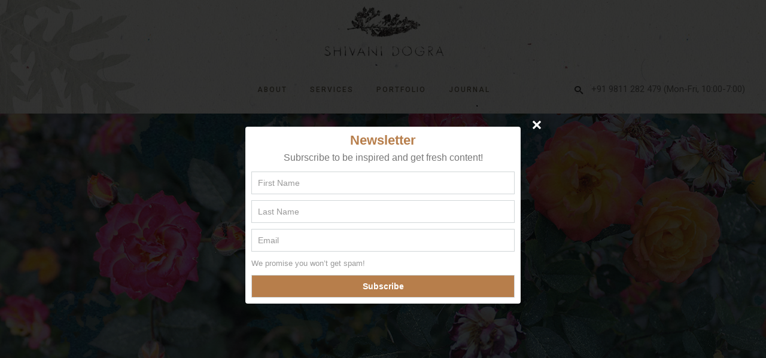

--- FILE ---
content_type: text/html; charset=UTF-8
request_url: https://www.shivanidogra.in/not-just-a-summer-home/
body_size: 20484
content:
<!DOCTYPE html>
<html lang="en-US"
	prefix="og: https://ogp.me/ns#" >
<head>

    	
            
            
        <meta charset="UTF-8" />
        
        <link rel="profile" href="https://gmpg.org/xfn/11" />
        <link rel="pingback" href="https://www.shivanidogra.in/xmlrpc.php" />
                    <link rel="shortcut icon" type="image/x-icon" href="https://shivanidogra.in/wp-content/uploads/2019/09/favicon-32x32.png">
            <link rel="apple-touch-icon" href="https://shivanidogra.in/wp-content/uploads/2019/09/favicon-32x32.png"/>
                    <meta name="viewport" content="width=device-width,initial-scale=1,user-scalable=no">
        
	<style type="text/css">			.heateorSssInstagramBackground{background:radial-gradient(circle at 30% 107%,#fdf497 0,#fdf497 5%,#fd5949 45%,#d6249f 60%,#285aeb 90%)}
						div.heateor_sss_horizontal_sharing i.heateorSssInstagramBackground{background:#fff!important;}div.heateor_sss_standard_follow_icons_container i.heateorSssInstagramBackground{background:#fff;}
							div.heateor_sss_horizontal_sharing i.heateorSssInstagramBackground:hover{background:#fff!important;}div.heateor_sss_standard_follow_icons_container i.heateorSssInstagramBackground:hover{background:#fff;}
								.heateor_sss_horizontal_sharing .heateorSssSharing,.heateor_sss_standard_follow_icons_container .heateorSssSharing{
							background-color: #fff;
							color: #b77e4b;
						border-width: 0px;
			border-style: solid;
			border-color: transparent;
		}
				.heateor_sss_horizontal_sharing .heateorSssSharing:hover,.heateor_sss_standard_follow_icons_container .heateorSssSharing:hover{
							background-color: #fff;
							color: #b77e4b;
						border-color: transparent;
		}
		.heateor_sss_vertical_sharing .heateorSssSharing,.heateor_sss_floating_follow_icons_container .heateorSssSharing{
							color: #fff;
						border-width: 0px;
			border-style: solid;
			border-color: transparent;
		}
				.heateor_sss_vertical_sharing .heateorSssSharing:hover,.heateor_sss_floating_follow_icons_container .heateorSssSharing:hover{
						border-color: transparent;
		}
		
		@media screen and (max-width:783px) {.heateor_sss_vertical_sharing{display:none!important}}@media screen and (max-width:783px) {.heateor_sss_floating_follow_icons_container{display:none!important}}</style>
		<!-- All in One SEO 4.1.1.2 -->
		<meta name="description" content="Kilmarnock is not just a summer home. It’s a home that’s been loved and lived in for decades through Himalayan summers, springs and winters a CAM practitioner &amp; her family, descendants of the royal family of Kuthar"/>
		<link rel="canonical" href="https://www.shivanidogra.in/not-just-a-summer-home/" />
		<meta property="og:site_name" content="ShivaniDogra.IN -" />
		<meta property="og:type" content="article" />
		<meta property="og:title" content="Kilmarnock is Not Just A Summer Home At Himachal Pradesh - Travel by Shivani Dogra" />
		<meta property="og:description" content="Kilmarnock is not just a summer home. It’s a home that’s been loved and lived in for decades through Himalayan summers, springs and winters a CAM practitioner &amp; her family, descendants of the royal family of Kuthar" />
		<meta property="og:url" content="https://www.shivanidogra.in/not-just-a-summer-home/" />
		<meta property="article:published_time" content="2020-10-30T06:33:19Z" />
		<meta property="article:modified_time" content="2021-07-31T10:57:25Z" />
		<meta name="twitter:card" content="summary" />
		<meta name="twitter:domain" content="www.shivanidogra.in" />
		<meta name="twitter:title" content="Kilmarnock is Not Just A Summer Home At Himachal Pradesh - Travel by Shivani Dogra" />
		<meta name="twitter:description" content="Kilmarnock is not just a summer home. It’s a home that’s been loved and lived in for decades through Himalayan summers, springs and winters a CAM practitioner &amp; her family, descendants of the royal family of Kuthar" />
		<script type="application/ld+json" class="aioseo-schema">
			{"@context":"https:\/\/schema.org","@graph":[{"@type":"WebSite","@id":"https:\/\/www.shivanidogra.in\/#website","url":"https:\/\/www.shivanidogra.in\/","name":"ShivaniDogra.IN","publisher":{"@id":"https:\/\/www.shivanidogra.in\/#organization"}},{"@type":"Organization","@id":"https:\/\/www.shivanidogra.in\/#organization","name":"ShivaniDogra.IN","url":"https:\/\/www.shivanidogra.in\/"},{"@type":"BreadcrumbList","@id":"https:\/\/www.shivanidogra.in\/not-just-a-summer-home\/#breadcrumblist","itemListElement":[{"@type":"ListItem","@id":"https:\/\/www.shivanidogra.in\/#listItem","position":"1","item":{"@id":"https:\/\/www.shivanidogra.in\/#item","name":"Home","description":"We work towards that end by creating residential and commercial spaces influenced by older Indian cultural and building traditions. Every individual has a right to easy access to natural beauty & peace.","url":"https:\/\/www.shivanidogra.in\/"},"nextItem":"https:\/\/www.shivanidogra.in\/not-just-a-summer-home\/#listItem"},{"@type":"ListItem","@id":"https:\/\/www.shivanidogra.in\/not-just-a-summer-home\/#listItem","position":"2","item":{"@id":"https:\/\/www.shivanidogra.in\/not-just-a-summer-home\/#item","name":"Not Just A Summer Home","description":"Kilmarnock is not just a summer home. It\u2019s a home that\u2019s been loved and lived in for decades through Himalayan summers, springs and winters a CAM practitioner & her family, descendants of the royal family of Kuthar","url":"https:\/\/www.shivanidogra.in\/not-just-a-summer-home\/"},"previousItem":"https:\/\/www.shivanidogra.in\/#listItem"}]},{"@type":"Person","@id":"https:\/\/www.shivanidogra.in\/author\/admin\/#author","url":"https:\/\/www.shivanidogra.in\/author\/admin\/","name":"admin","image":{"@type":"ImageObject","@id":"https:\/\/www.shivanidogra.in\/not-just-a-summer-home\/#authorImage","url":"https:\/\/secure.gravatar.com\/avatar\/7efbac8de92cbbe800ece60dec486aec?s=96&d=mm&r=g","width":"96","height":"96","caption":"admin"}},{"@type":"WebPage","@id":"https:\/\/www.shivanidogra.in\/not-just-a-summer-home\/#webpage","url":"https:\/\/www.shivanidogra.in\/not-just-a-summer-home\/","name":"Kilmarnock is Not Just A Summer Home At Himachal Pradesh - Travel by Shivani Dogra","description":"Kilmarnock is not just a summer home. It\u2019s a home that\u2019s been loved and lived in for decades through Himalayan summers, springs and winters a CAM practitioner & her family, descendants of the royal family of Kuthar","inLanguage":"en-US","isPartOf":{"@id":"https:\/\/www.shivanidogra.in\/#website"},"breadcrumb":{"@id":"https:\/\/www.shivanidogra.in\/not-just-a-summer-home\/#breadcrumblist"},"author":"https:\/\/www.shivanidogra.in\/not-just-a-summer-home\/#author","creator":"https:\/\/www.shivanidogra.in\/not-just-a-summer-home\/#author","image":{"@type":"ImageObject","@id":"https:\/\/www.shivanidogra.in\/#mainImage","url":"https:\/\/www.shivanidogra.in\/wp-content\/uploads\/2020\/10\/main-2.jpg","width":"601","height":"600"},"primaryImageOfPage":{"@id":"https:\/\/www.shivanidogra.in\/not-just-a-summer-home\/#mainImage"},"datePublished":"2020-10-30T06:33:19+05:30","dateModified":"2021-07-31T10:57:25+05:30"},{"@type":"BlogPosting","@id":"https:\/\/www.shivanidogra.in\/not-just-a-summer-home\/#blogposting","name":"Kilmarnock is Not Just A Summer Home At Himachal Pradesh - Travel by Shivani Dogra","description":"Kilmarnock is not just a summer home. It\u2019s a home that\u2019s been loved and lived in for decades through Himalayan summers, springs and winters a CAM practitioner & her family, descendants of the royal family of Kuthar","headline":"Not Just A Summer Home","author":{"@id":"https:\/\/www.shivanidogra.in\/author\/admin\/#author"},"publisher":{"@id":"https:\/\/www.shivanidogra.in\/#organization"},"datePublished":"2020-10-30T06:33:19+05:30","dateModified":"2021-07-31T10:57:25+05:30","articleSection":"Heritage, Influences, Interiors, Travel","mainEntityOfPage":{"@id":"https:\/\/www.shivanidogra.in\/not-just-a-summer-home\/#webpage"},"isPartOf":{"@id":"https:\/\/www.shivanidogra.in\/not-just-a-summer-home\/#webpage"},"image":{"@type":"ImageObject","@id":"https:\/\/www.shivanidogra.in\/#articleImage","url":"https:\/\/www.shivanidogra.in\/wp-content\/uploads\/2020\/10\/main-2.jpg","width":"601","height":"600"}}]}
		</script>
		<!-- All in One SEO -->


	<!-- This site is optimized with the Yoast SEO plugin v15.5 - https://yoast.com/wordpress/plugins/seo/ -->
	<title>Kilmarnock is Not Just A Summer Home At Himachal Pradesh - Travel by Shivani Dogra</title>
	<meta name="description" content="Kilmarnock is not just a summer home. It’s a home that’s been loved and lived in for decades through Himalayan summers, springs and winters a CAM practitioner &amp; her family, descendants of the royal family of Kuthar" />
	<meta name="robots" content="index, follow, max-snippet:-1, max-image-preview:large, max-video-preview:-1" />
	<link rel="canonical" href="https://www.shivanidogra.in/not-just-a-summer-home/" />
	<meta property="og:locale" content="en_US" />
	<meta property="og:type" content="article" />
	<meta property="og:title" content="Kilmarnock is Not Just A Summer Home At Himachal Pradesh - Travel by Shivani Dogra" />
	<meta property="og:description" content="Kilmarnock is not just a summer home. It’s a home that’s been loved and lived in for decades through Himalayan summers, springs and winters a CAM practitioner &amp; her family, descendants of the royal family of Kuthar" />
	<meta property="og:url" content="https://www.shivanidogra.in/not-just-a-summer-home/" />
	<meta property="og:site_name" content="ShivaniDogra.IN" />
	<meta property="article:published_time" content="2020-10-30T06:33:19+00:00" />
	<meta property="article:modified_time" content="2021-07-31T10:57:25+00:00" />
	<meta property="og:image" content="https://www.shivanidogra.in/wp-content/uploads/2020/10/main-2.jpg" />
	<meta property="og:image:width" content="601" />
	<meta property="og:image:height" content="600" />
	<meta name="twitter:card" content="summary_large_image" />
	<meta name="twitter:title" content="Kilmarnock is Not Just A Summer Home At Himachal Pradesh - Travel by Shivani Dogra" />
	<meta name="twitter:description" content="Kilmarnock is not just a summer home. It’s a home that’s been loved and lived in for decades through Himalayan summers, springs and winters a CAM practitioner &amp; her family, descendants of the royal family of Kuthar" />
	<meta name="twitter:image" content="https://www.shivanidogra.in/wp-content/uploads/2020/10/main-2.jpg" />
	<meta name="twitter:label1" content="Written by">
	<meta name="twitter:data1" content="admin">
	<meta name="twitter:label2" content="Est. reading time">
	<meta name="twitter:data2" content="4 minutes">
	<script type="application/ld+json" class="yoast-schema-graph">{"@context":"https://schema.org","@graph":[{"@type":"Organization","@id":"https://www.shivanidogra.in/#organization","name":"Shivani Dogra - Best Interior Designer in Delhi","url":"https://www.shivanidogra.in/","sameAs":[],"logo":{"@type":"ImageObject","@id":"https://www.shivanidogra.in/#logo","inLanguage":"en-US","url":"https://www.shivanidogra.in/wp-content/uploads/2019/11/shivani-dogra-logo.png","width":301,"height":133,"caption":"Shivani Dogra - Best Interior Designer in Delhi"},"image":{"@id":"https://www.shivanidogra.in/#logo"}},{"@type":"WebSite","@id":"https://www.shivanidogra.in/#website","url":"https://www.shivanidogra.in/","name":"ShivaniDogra.IN","description":"","publisher":{"@id":"https://www.shivanidogra.in/#organization"},"potentialAction":[{"@type":"SearchAction","target":"https://www.shivanidogra.in/?s={search_term_string}","query-input":"required name=search_term_string"}],"inLanguage":"en-US"},{"@type":"ImageObject","@id":"https://www.shivanidogra.in/not-just-a-summer-home/#primaryimage","inLanguage":"en-US","url":"https://www.shivanidogra.in/wp-content/uploads/2020/10/main-2.jpg","width":601,"height":600},{"@type":"WebPage","@id":"https://www.shivanidogra.in/not-just-a-summer-home/#webpage","url":"https://www.shivanidogra.in/not-just-a-summer-home/","name":"Kilmarnock is Not Just A Summer Home At Himachal Pradesh - Travel by Shivani Dogra","isPartOf":{"@id":"https://www.shivanidogra.in/#website"},"primaryImageOfPage":{"@id":"https://www.shivanidogra.in/not-just-a-summer-home/#primaryimage"},"datePublished":"2020-10-30T06:33:19+00:00","dateModified":"2021-07-31T10:57:25+00:00","description":"Kilmarnock is not just a summer home. It\u2019s a home that\u2019s been loved and lived in for decades through Himalayan summers, springs and winters a CAM practitioner & her family, descendants of the royal family of Kuthar","inLanguage":"en-US","potentialAction":[{"@type":"ReadAction","target":["https://www.shivanidogra.in/not-just-a-summer-home/"]}]},{"@type":"Article","@id":"https://www.shivanidogra.in/not-just-a-summer-home/#article","isPartOf":{"@id":"https://www.shivanidogra.in/not-just-a-summer-home/#webpage"},"author":{"@id":"https://www.shivanidogra.in/#/schema/person/9a5e91076548b11342052c63f1568646"},"headline":"Not Just A Summer Home","datePublished":"2020-10-30T06:33:19+00:00","dateModified":"2021-07-31T10:57:25+00:00","mainEntityOfPage":{"@id":"https://www.shivanidogra.in/not-just-a-summer-home/#webpage"},"commentCount":0,"publisher":{"@id":"https://www.shivanidogra.in/#organization"},"image":{"@id":"https://www.shivanidogra.in/not-just-a-summer-home/#primaryimage"},"articleSection":"Heritage,Influences,Interiors,Travel","inLanguage":"en-US","potentialAction":[{"@type":"CommentAction","name":"Comment","target":["https://www.shivanidogra.in/not-just-a-summer-home/#respond"]}]},{"@type":"Person","@id":"https://www.shivanidogra.in/#/schema/person/9a5e91076548b11342052c63f1568646","name":"admin","image":{"@type":"ImageObject","@id":"https://www.shivanidogra.in/#personlogo","inLanguage":"en-US","url":"https://secure.gravatar.com/avatar/7efbac8de92cbbe800ece60dec486aec?s=96&d=mm&r=g","caption":"admin"}}]}</script>
	<!-- / Yoast SEO plugin. -->


<link rel='dns-prefetch' href='//www.google.com' />
<link rel='dns-prefetch' href='//fonts.googleapis.com' />
<link rel='dns-prefetch' href='//s.w.org' />
<link rel="alternate" type="application/rss+xml" title="ShivaniDogra.IN &raquo; Feed" href="https://www.shivanidogra.in/feed/" />
<link rel="alternate" type="application/rss+xml" title="ShivaniDogra.IN &raquo; Comments Feed" href="https://www.shivanidogra.in/comments/feed/" />
<link rel="alternate" type="application/rss+xml" title="ShivaniDogra.IN &raquo; Not Just A Summer Home Comments Feed" href="https://www.shivanidogra.in/not-just-a-summer-home/feed/" />
		<script type="text/javascript">
			window._wpemojiSettings = {"baseUrl":"https:\/\/s.w.org\/images\/core\/emoji\/13.0.0\/72x72\/","ext":".png","svgUrl":"https:\/\/s.w.org\/images\/core\/emoji\/13.0.0\/svg\/","svgExt":".svg","source":{"concatemoji":"https:\/\/www.shivanidogra.in\/wp-includes\/js\/wp-emoji-release.min.js?ver=5.5.17"}};
			!function(e,a,t){var n,r,o,i=a.createElement("canvas"),p=i.getContext&&i.getContext("2d");function s(e,t){var a=String.fromCharCode;p.clearRect(0,0,i.width,i.height),p.fillText(a.apply(this,e),0,0);e=i.toDataURL();return p.clearRect(0,0,i.width,i.height),p.fillText(a.apply(this,t),0,0),e===i.toDataURL()}function c(e){var t=a.createElement("script");t.src=e,t.defer=t.type="text/javascript",a.getElementsByTagName("head")[0].appendChild(t)}for(o=Array("flag","emoji"),t.supports={everything:!0,everythingExceptFlag:!0},r=0;r<o.length;r++)t.supports[o[r]]=function(e){if(!p||!p.fillText)return!1;switch(p.textBaseline="top",p.font="600 32px Arial",e){case"flag":return s([127987,65039,8205,9895,65039],[127987,65039,8203,9895,65039])?!1:!s([55356,56826,55356,56819],[55356,56826,8203,55356,56819])&&!s([55356,57332,56128,56423,56128,56418,56128,56421,56128,56430,56128,56423,56128,56447],[55356,57332,8203,56128,56423,8203,56128,56418,8203,56128,56421,8203,56128,56430,8203,56128,56423,8203,56128,56447]);case"emoji":return!s([55357,56424,8205,55356,57212],[55357,56424,8203,55356,57212])}return!1}(o[r]),t.supports.everything=t.supports.everything&&t.supports[o[r]],"flag"!==o[r]&&(t.supports.everythingExceptFlag=t.supports.everythingExceptFlag&&t.supports[o[r]]);t.supports.everythingExceptFlag=t.supports.everythingExceptFlag&&!t.supports.flag,t.DOMReady=!1,t.readyCallback=function(){t.DOMReady=!0},t.supports.everything||(n=function(){t.readyCallback()},a.addEventListener?(a.addEventListener("DOMContentLoaded",n,!1),e.addEventListener("load",n,!1)):(e.attachEvent("onload",n),a.attachEvent("onreadystatechange",function(){"complete"===a.readyState&&t.readyCallback()})),(n=t.source||{}).concatemoji?c(n.concatemoji):n.wpemoji&&n.twemoji&&(c(n.twemoji),c(n.wpemoji)))}(window,document,window._wpemojiSettings);
		</script>
		<style type="text/css">
img.wp-smiley,
img.emoji {
	display: inline !important;
	border: none !important;
	box-shadow: none !important;
	height: 1em !important;
	width: 1em !important;
	margin: 0 .07em !important;
	vertical-align: -0.1em !important;
	background: none !important;
	padding: 0 !important;
}
</style>
	<link rel='stylesheet' id='layerslider-css'  href='https://www.shivanidogra.in/wp-content/plugins/LayerSlider/static/layerslider/css/layerslider.css?ver=6.8.4' type='text/css' media='all' />
<link rel='stylesheet' id='wp-block-library-css'  href='https://www.shivanidogra.in/wp-includes/css/dist/block-library/style.min.css?ver=5.5.17' type='text/css' media='all' />
<link rel='stylesheet' id='contact-form-7-css'  href='https://www.shivanidogra.in/wp-content/plugins/contact-form-7/includes/css/styles.css?ver=5.3.2' type='text/css' media='all' />
<link rel='stylesheet' id='mcpup-css-css'  href='https://www.shivanidogra.in/wp-content/plugins/mcpopup-popup-form-for-mailchimp/form/css/style.css?ver=1768416170' type='text/css' media='all' />
<link rel='stylesheet' id='mediaelement-css'  href='https://www.shivanidogra.in/wp-includes/js/mediaelement/mediaelementplayer-legacy.min.css?ver=4.2.13-9993131' type='text/css' media='all' />
<link rel='stylesheet' id='wp-mediaelement-css'  href='https://www.shivanidogra.in/wp-includes/js/mediaelement/wp-mediaelement.min.css?ver=5.5.17' type='text/css' media='all' />
<link rel='stylesheet' id='hudson-edge-default-style-css'  href='https://www.shivanidogra.in/wp-content/themes/hudsonwp/style.css?ver=5.5.17' type='text/css' media='all' />
<link rel='stylesheet' id='hudson-edge-stylesheet-css'  href='https://www.shivanidogra.in/wp-content/themes/hudsonwp/css/stylesheet.min.css?ver=5.5.17' type='text/css' media='all' />
<link rel='stylesheet' id='hudson-edge-blog-css'  href='https://www.shivanidogra.in/wp-content/themes/hudsonwp/css/blog.min.css?ver=5.5.17' type='text/css' media='all' />
<link rel='stylesheet' id='hudson-edge-style-dynamic-css'  href='https://www.shivanidogra.in/wp-content/themes/hudsonwp/css/style_dynamic.css?ver=1574765920' type='text/css' media='all' />
<style id='hudson-edge-style-dynamic-inline-css' type='text/css'>
@media only screen and (max-width: 800px){
    .hide_background{
        background-image: none !important;
    }
}
@media only screen and (min-width: 1025px)
.edgt_logo a {
    height: 85px!important;
}
.header_top .left{padding-left: 35px;}
.header_top .right p a {
    font-size: 16px;
}
.header_top{line-height: 30px;height: 30px;}
.header_top .right{padding-right: 35px;}
.vc_text_separator.full .separator_content{padding:0 12px}
.vc_column_container>.vc_column-inner{padding-left: 10px!important;padding-right: 10px!important;}
.blog_holder article .post_image a{overflow:hidden}
.blog_holder article .post_image a img{transition: transform 2s, filter 1.5s ease-in-out;transform-origin: center center;filter: brightness(100%);}
.blog_holder article .post_image a:hover img{filter: brightness(70%);transform: scale(1.1);}
.content_bottom{padding-bottom:40px}
.single-post .title_subtitle_holder .subtitle, .standard_comm_social_holder{display:none!important;}
.blog_holder.blog_standard_type article {
    border-bottom: none!important;
    padding-bottom: 20px!important;
}
.page-template-blog-masonry .container .two_columns_25_75{display: -webkit-box;
    display: -ms-flexbox;
    display: flex;

    -webkit-flex-wrap: wrap;
    -ms-flex-wrap: wrap;
    flex-wrap: wrap;
}

.yarpp-thumbnails-horizontal .yarpp-thumbnail{width:160px!important;height:200px!important;border:none!important;margin:5px 20px 5px 0!important;}
.yarpp-thumbnails-horizontal .yarpp-thumbnail-title{text-align: center;}
.yarpp-thumbnail > img, .yarpp-thumbnail-default{width:150px!important;height:150px!important;}
.yarpp-thumbnails-horizontal .yarpp-thumbnail-title{width:100%!important;font-size: 15px!important;color: #3e3e3e;}
@media only screen and (max-width: 768px){
.vc_text_separator.full .separator_content {
    padding: 0px 0px!important;
}
.page-template-blog-masonry .vc_text_separator.full .separator_content{padding: 0px 15px!important;}
.home-portfolio{padding-top:5px!important;}
.vc_column_container.vc_col-sm-6{margin-top:10px}
.grid_section{padding-top: 10px!important;}
.column2{
        -webkit-order: 1;
        -ms-order: 1;     
        order: 1;
        width: 100%;
    }  
.column1{
	-webkit-order: 2;
	-ms-order: 2;     
	order: 2;
	width: 100%;
} 
.title_holder .vc_text_separator .edgt_line_before, .title_holder .vc_text_separator .edgt_line_after{display:block!important;}
}
h3, h3 a, h4, h4 a, h5, h5 a, h6, h6 a{font-weight:normal!important}
pre{font-family:'Roboto', sans-serif;font-weight:normal;line-height:28px;}
header.centered_logo .header_inner_right.left_side{float:right!important}
.archive .content .content_inner > .container > .container_inner.default_template_holder{padding-top: 10px!important}
@media only screen and (min-width: 1000px){
.edgt_logo a{height:90px!important;}
}
.archive .title.title_size_small h1{font-family: 'Playfair Display', sans-serif;}
.wp-caption-text{font-style:normal!important;}
.single-post .blog_content p{padding-bottom:15px}
@media only screen and (min-width: 1000px){
    .four_columns>.column1, .four_columns>.column2, .four_columns>.column3{width:20%!important}
	.four_columns>.column4{width:40%!important}
	
}
.two_columns_form_with_space .column_left, .three_columns_form_with_space .column_left{display: block!important;width:48%;float:left;}
.two_columns_form_with_space{padding-bottom:10px}
input.wpcf7-form-control.wpcf7-text{background-color: #fff;border: 1px solid #b77e4b;margin-bottom: 10px;}
.two_columns_form_with_space .column_right, .three_columns_form_with_space .column_right{display: block!important;
    width: 48%; padding-left:2px;float:right }
.nsubmit input.wpcf7-form-control.wpcf7-submit{width: calc(100% - 21px);padding:0 10px}
@media only screen and (max-width: 1000px){
.nemail, .nsubmit{width:100%!important;}
.nsubmit{padding-top:10px}
}
.tnp-widget-minimal input.tnp-submit{background-color: #b77e4b!important;margin-top:8px!important}

@media only screen and (max-width: 600px){
.yarpp-thumbnails-horizontal .yarpp-thumbnail{width:100%!important;height:350px!important;border:none!important;margin:5px 20px 5px 0!important;}
.yarpp-thumbnail > img, .yarpp-thumbnail-default{width:100%!important;height:300px!important;}
}
@media only screen and (max-width: 480px){
	.blog_single.blog_holder article.format-link .post_content, .blog_single.blog_holder article.format-quote .post_content, .blog_holder.blog_single article .post_text .post_text_inner{padding: 0px!important; }
}
.footer_top .menu a{color:#b77e4b!important}
@media only screen and (max-width: 768px){
footer .edgt_column, footer.footer_border_columns .edgt_column {
    text-align: left!important;
}
.footer_top_holder .footer_top:not(.footer_top_full) .container_inner {
    padding-top: 30px!important;
    padding-bottom: 0!important;
}
.footer_top .edgt_column.column1 .column_inner .textwidget, .footer_top .column_inner .menu{border-bottom: 1px solid #999;padding-bottom: 8px;}
.showmob{display:block!important;}
.hidemob{display:none;}
.projects_holder article .portfolio_description, .portfolio_slider_holder li .portfolio_description{padding: 0px 0 20px!important;}
}
@media only screen and (max-width: 480px){
.footer_top .column_inner>div {
    padding: 0 20px;
}
}
.filter_holder ul li:first-child:before{background-image:none}
.filter_holder ul{background-color:#fff!important}
.filter_holder ul li span{color: #b77e4b!important;font-style:italic}
@media only screen and (min-width: 1000px){
	header.centered_logo nav.main_menu, header.centered_logo nav.main_menu.right{padding-left:21%}
}
.category-blog .title_subtitle_holder h1, .single-post .post_text_inner h2{color: #afad83!important;font-family: 'Playfair Display', sans-serif!important;}
#submit_comment{background-color: rgba(194,160,135,1)!important;}
.showmob{display:none;}
.mc4wp-checkbox label span{color: #b77e4b!important;}
.mcpup-content{background: none!important;}
.mcpup-content h3{color:#b77e4b!important;}
.mcpup-form input[type="submit"], .mcpup-form input[type="submit"]:focus, .mcpup-form input[type="submit"]:active, .mcpup-form input[type="submit"]:hover{background-color: #b77e4b !important;}
.mcpup-form input, .mcpup-form input:focus, .mcpup-form input:active, .mcpup-form input:hover{border: 1px solid #d1d6d8 !important;}
.single_tags{display:none!important;}
@media only screen and (max-width: 480px){
.header_inner_right.left_side .side_menu_button>a{margin: 0 -16px 0 0px!important;}
}
</style>
<link rel='stylesheet' id='hudson-edge-font_awesome-css'  href='https://www.shivanidogra.in/wp-content/themes/hudsonwp/css/font-awesome/css/font-awesome.min.css?ver=5.5.17' type='text/css' media='all' />
<link rel='stylesheet' id='hudson-edge-font_elegant-css'  href='https://www.shivanidogra.in/wp-content/themes/hudsonwp/css/elegant-icons/style.min.css?ver=5.5.17' type='text/css' media='all' />
<link rel='stylesheet' id='hudson-edge-ion_icons-css'  href='https://www.shivanidogra.in/wp-content/themes/hudsonwp/css/ion-icons/css/ionicons.min.css?ver=5.5.17' type='text/css' media='all' />
<link rel='stylesheet' id='hudson-edge-linea_icons-css'  href='https://www.shivanidogra.in/wp-content/themes/hudsonwp/css/linea-icons/style.css?ver=5.5.17' type='text/css' media='all' />
<link rel='stylesheet' id='hudson-edge-simple_line_icons-css'  href='https://www.shivanidogra.in/wp-content/themes/hudsonwp/css/simple-line-icons/simple-line-icons.css?ver=5.5.17' type='text/css' media='all' />
<link rel='stylesheet' id='hudson-edge-dripicons-css'  href='https://www.shivanidogra.in/wp-content/themes/hudsonwp/css/dripicons/dripicons.css?ver=5.5.17' type='text/css' media='all' />
<link rel='stylesheet' id='hudson-edge-icomoon-css'  href='https://www.shivanidogra.in/wp-content/themes/hudsonwp/css/icomoon/css/icomoon.css?ver=5.5.17' type='text/css' media='all' />
<link rel='stylesheet' id='hudson-edge-responsive-css'  href='https://www.shivanidogra.in/wp-content/themes/hudsonwp/css/responsive.min.css?ver=5.5.17' type='text/css' media='all' />
<link rel='stylesheet' id='hudson-edge-style-dynamic-responsive-css'  href='https://www.shivanidogra.in/wp-content/themes/hudsonwp/css/style_dynamic_responsive.css?ver=1574765920' type='text/css' media='all' />
<link rel='stylesheet' id='js_composer_front-css'  href='https://www.shivanidogra.in/wp-content/plugins/js_composer/assets/css/js_composer.min.css?ver=6.0.2' type='text/css' media='all' />
<link rel='stylesheet' id='hudson-edge-mac-stylesheet-css'  href='https://www.shivanidogra.in/wp-content/themes/hudsonwp/css/mac_stylesheet.css?ver=5.5.17' type='text/css' media='all' />
<link rel='stylesheet' id='hudson-edge-webkit-css'  href='https://www.shivanidogra.in/wp-content/themes/hudsonwp/css/webkit_stylesheet.css?ver=5.5.17' type='text/css' media='all' />
<link rel='stylesheet' id='hudson-edge-google-fonts-css'  href='https://fonts.googleapis.com/css?family=Open+Sans%3A100%2C100italic%2C200%2C200italic%2C300%2C300italic%2C400%2C400italic%2C500%2C500italic%2C600%2C600italic%2C700%2C700italic%2C800%2C800italic%2C900%2C900italic%7CMerriweather%3A100%2C100italic%2C200%2C200italic%2C300%2C300italic%2C400%2C400italic%2C500%2C500italic%2C600%2C600italic%2C700%2C700italic%2C800%2C800italic%2C900%2C900italic%7CRaleway%3A100%2C100italic%2C200%2C200italic%2C300%2C300italic%2C400%2C400italic%2C500%2C500italic%2C600%2C600italic%2C700%2C700italic%2C800%2C800italic%2C900%2C900italic%7CRoboto%3A100%2C100italic%2C200%2C200italic%2C300%2C300italic%2C400%2C400italic%2C500%2C500italic%2C600%2C600italic%2C700%2C700italic%2C800%2C800italic%2C900%2C900italic%7CPlayfair+Display%3A100%2C100italic%2C200%2C200italic%2C300%2C300italic%2C400%2C400italic%2C500%2C500italic%2C600%2C600italic%2C700%2C700italic%2C800%2C800italic%2C900%2C900italic%7CItaliana%3A100%2C100italic%2C200%2C200italic%2C300%2C300italic%2C400%2C400italic%2C500%2C500italic%2C600%2C600italic%2C700%2C700italic%2C800%2C800italic%2C900%2C900italic%7C-1%3A100%2C100italic%2C200%2C200italic%2C300%2C300italic%2C400%2C400italic%2C500%2C500italic%2C600%2C600italic%2C700%2C700italic%2C800%2C800italic%2C900%2C900italic&#038;subset=latin%2Clatin-ext&#038;ver=1.0.0' type='text/css' media='all' />
<!--[if lt IE 9]>
<link rel='stylesheet' id='vc_lte_ie9-css'  href='https://www.shivanidogra.in/wp-content/plugins/js_composer/assets/css/vc_lte_ie9.min.css?ver=6.0.2' type='text/css' media='screen' />
<![endif]-->
<link rel='stylesheet' id='heateor_sss_frontend_css-css'  href='https://www.shivanidogra.in/wp-content/plugins/sassy-social-share/public/css/sassy-social-share-public.css?ver=3.3.16' type='text/css' media='all' />
<link rel='stylesheet' id='heateor_sss_sharing_svg-css'  href='https://www.shivanidogra.in/wp-content/plugins/sassy-social-share/admin/css/sassy-social-share-default-svg-horizontal.css?ver=3.3.16' type='text/css' media='all' />
<link rel='stylesheet' id='heateor_sss_sharing_svg_hover-css'  href='https://www.shivanidogra.in/wp-content/plugins/sassy-social-share/admin/css/sassy-social-share-hover-svg-horizontal.css?ver=3.3.16' type='text/css' media='all' />
<link rel='stylesheet' id='heateor_sss_sharing_default_svg-css'  href='https://www.shivanidogra.in/wp-content/plugins/sassy-social-share/admin/css/sassy-social-share-svg.css?ver=3.3.16' type='text/css' media='all' />
<script type='text/javascript' id='layerslider-greensock-js-extra'>
/* <![CDATA[ */
var LS_Meta = {"v":"6.8.4"};
/* ]]> */
</script>
<script type='text/javascript' src='https://www.shivanidogra.in/wp-content/plugins/LayerSlider/static/layerslider/js/greensock.js?ver=1.19.0' id='layerslider-greensock-js'></script>
<script type='text/javascript' src='https://www.shivanidogra.in/wp-includes/js/jquery/jquery.js?ver=1.12.4-wp' id='jquery-core-js'></script>
<script type='text/javascript' src='https://www.shivanidogra.in/wp-content/plugins/LayerSlider/static/layerslider/js/layerslider.kreaturamedia.jquery.js?ver=6.8.4' id='layerslider-js'></script>
<script type='text/javascript' src='https://www.shivanidogra.in/wp-content/plugins/LayerSlider/static/layerslider/js/layerslider.transitions.js?ver=6.8.4' id='layerslider-transitions-js'></script>
<script type='text/javascript' src='https://www.shivanidogra.in/wp-content/plugins/mcpopup-popup-form-for-mailchimp/form/js/ajax.js?ver=1768416170' id='mcpup-js-js'></script>
<meta name="generator" content="Powered by LayerSlider 6.8.4 - Multi-Purpose, Responsive, Parallax, Mobile-Friendly Slider Plugin for WordPress." />
<!-- LayerSlider updates and docs at: https://layerslider.kreaturamedia.com -->
<link rel="https://api.w.org/" href="https://www.shivanidogra.in/wp-json/" /><link rel="alternate" type="application/json" href="https://www.shivanidogra.in/wp-json/wp/v2/posts/27113" /><link rel="EditURI" type="application/rsd+xml" title="RSD" href="https://www.shivanidogra.in/xmlrpc.php?rsd" />
<link rel="wlwmanifest" type="application/wlwmanifest+xml" href="https://www.shivanidogra.in/wp-includes/wlwmanifest.xml" /> 
<meta name="generator" content="WordPress 5.5.17" />
<link rel='shortlink' href='https://www.shivanidogra.in/?p=27113' />
<link rel="alternate" type="application/json+oembed" href="https://www.shivanidogra.in/wp-json/oembed/1.0/embed?url=https%3A%2F%2Fwww.shivanidogra.in%2Fnot-just-a-summer-home%2F" />
<link rel="alternate" type="text/xml+oembed" href="https://www.shivanidogra.in/wp-json/oembed/1.0/embed?url=https%3A%2F%2Fwww.shivanidogra.in%2Fnot-just-a-summer-home%2F&#038;format=xml" />
        <script type="text/javascript" async defer
        data-pin-color="red"
                data-pin-hover="true" src="https://www.shivanidogra.in/wp-content/plugins/pinterest-pin-it-button-on-image-hover-and-post/js/pinit.js"></script><meta name="generator" content="Powered by WPBakery Page Builder - drag and drop page builder for WordPress."/>
<noscript><style type="text/css"> .wpb_animate_when_almost_visible { opacity: 1; }</style></noscript>	<!-- Global site tag (gtag.js) - Google Analytics -->
<script async src="https://www.googletagmanager.com/gtag/js?id=UA-154858421-1"></script>
<script>
  window.dataLayer = window.dataLayer || [];
  function gtag(){dataLayer.push(arguments);}
  gtag('js', new Date());

  gtag('config', 'UA-154858421-1');
</script>

</head>

<body data-rsssl=1 class="post-template-default single single-post postid-27113 single-format-standard edgt-core-1.2  hudson-ver-2.2  vertical_menu_with_scroll smooth_scroll transparent_content blog_installed wpb-js-composer js-comp-ver-6.0.2 vc_responsive">

    
        
<div class="wrapper">
    <div class="wrapper_inner">

        




			<header class="page_header centered_logo has_header_fixed_right  regular">
			<div class="header_inner clearfix">
									

			

			<div class="header_top_bottom_holder">
								<div class="header_bottom  header_full_width clearfix " style="background-color:rgba(255, 255, 255, 1);" >
																			<div class="header_inner_left">
																									<div class="mobile_menu_button">
										<span>
											<i class="edgt_icon_ion_icon ion-navicon-round " ></i>										</span>
									</div>
								


																	<div class="logo_wrapper" style="height:66.5px;">
																				<div class="edgt_logo"><a style="height:66.5px;" href="https://www.shivanidogra.in/"><img class="normal" src="https://shivanidogra.in/wp-content/uploads/2019/11/shivani-dogra-logo.png" alt="Logo"/><img class="light" src="https://shivanidogra.in/wp-content/uploads/2019/11/shivani-dogra-logo.png" alt="Logo"/><img class="dark" src="https://shivanidogra.in/wp-content/uploads/2019/11/shivani-dogra-logo.png" alt="Logo"/><img class="sticky" src="https://shivanidogra.in/wp-content/uploads/2019/09/shivani-dogra-logo-sticky.png" alt="Logo"/><img class="mobile" src="https://shivanidogra.in/wp-content/uploads/2019/11/shivani-dogra-logo.png" alt="Logo"/></a></div>
																			</div>
								

																							</div>
																																																							<div class="header_inner_right left_side">
										<div class="side_menu_button_wrapper">
											<div class="side_menu_button">
												
													<a class="fullscreen_search normal" href="javascript:void(0)">
														<span class="edgt_icon_icomoon icomoon-icon-search " ></span>																											</a>
													
																							</div>
																							<div class="header_bottom_right_widget_holder"><div class="header_bottom_widget widget_text">			<div class="textwidget"><p>+91 9811 282 479 (Mon-Fri, 10:00-7:00)</p>
</div>
		</div></div>
																					</div>
									</div>
																<nav class="main_menu drop_down  ">
									<ul id="menu-main-menu" class=""><li id="nav-menu-item-24384" class="menu-item menu-item-type-post_type menu-item-object-page  narrow"><a href="https://www.shivanidogra.in/about-us/" class=""><span class="item_inner"><span class="item_text">About</span></span><span class="plus"></span><span class="animated_line"></span></a></li>
<li id="nav-menu-item-24713" class="menu-item menu-item-type-post_type menu-item-object-page  narrow"><a href="https://www.shivanidogra.in/services/" class=""><span class="item_inner"><span class="item_text">Services</span></span><span class="plus"></span><span class="animated_line"></span></a></li>
<li id="nav-menu-item-25722" class="menu-item menu-item-type-post_type menu-item-object-page  narrow"><a href="https://www.shivanidogra.in/our-porfolio/" class=""><span class="item_inner"><span class="item_text">Portfolio</span></span><span class="plus"></span><span class="animated_line"></span></a></li>
<li id="nav-menu-item-24759" class="menu-item menu-item-type-post_type menu-item-object-page  narrow"><a href="https://www.shivanidogra.in/blog/" class=""><span class="item_inner"><span class="item_text">Journal</span></span><span class="plus"></span><span class="animated_line"></span></a></li>
</ul>								</nav>
																	<div class="header_inner_right">
										<div class="side_menu_button_wrapper right">
																						<div class="side_menu_button">
																																				
											</div>
										</div>
									</div>
																																							<nav class="mobile_menu">
									<ul id="menu-main-menu-1" class=""><li id="mobile-menu-item-24384" class="menu-item menu-item-type-post_type menu-item-object-page  level0"><a href="https://www.shivanidogra.in/about-us/" class=""><span>About</span></a><span class="mobile_arrow"><i class="fa fa-angle-right"></i><i class="fa fa-angle-down"></i></span></li>
<li id="mobile-menu-item-24713" class="menu-item menu-item-type-post_type menu-item-object-page  level0"><a href="https://www.shivanidogra.in/services/" class=""><span>Services</span></a><span class="mobile_arrow"><i class="fa fa-angle-right"></i><i class="fa fa-angle-down"></i></span></li>
<li id="mobile-menu-item-25722" class="menu-item menu-item-type-post_type menu-item-object-page  level0"><a href="https://www.shivanidogra.in/our-porfolio/" class=""><span>Portfolio</span></a><span class="mobile_arrow"><i class="fa fa-angle-right"></i><i class="fa fa-angle-down"></i></span></li>
<li id="mobile-menu-item-24759" class="menu-item menu-item-type-post_type menu-item-object-page  level0"><a href="https://www.shivanidogra.in/blog/" class=""><span>Journal</span></a><span class="mobile_arrow"><i class="fa fa-angle-right"></i><i class="fa fa-angle-down"></i></span></li>
</ul>								</nav>
													</div>
				</div>
			</div>
		</header>
	

	<div class="fullscreen_search_holder fade">
		<div class="close_container">
								<div class="search_close_holder">
						<div class="side_menu_button">
							<a class="fullscreen_search_close" href="javascript:void(0)">
								<span aria-hidden="true" class="edgt_icon_font_elegant icon_close " ></span>							</a>
																																				</div>
					</div>
					</div>
		<div class="fullscreen_search_table">
			<div class="fullscreen_search_cell">
				<div class="fullscreen_search_inner">
					<form action="https://www.shivanidogra.in/" class="fullscreen_search_form" method="get">
						<div class="form_holder">
							<span class="search_label">Search:</span>
							<div class="field_holder">
								<input type="text"  name="s" class="search_field" autocomplete="off" />
								<div class="line"></div>
							</div>
							<input type="submit" class="search_submit" value="&#x55;" />
						</div>
					</form>
				</div>
			</div>
		</div>
	</div>
            <a id='back_to_top' class=" has_pattern" href='#'>
			<span class="edgt_icon_stack">
				                    <span class="arrow_up"></span>
                			</span>
        <span class="a_overlay"></span>
    </a>
                


<div class="content content_top_margin_none">

            
	
    <div class="content_inner ">
		
			<div class="title_outer title_without_animation"  data-height="470">
		<div class="title title_size_small position_center preload_background has_background without_title_text standard_title" style="background-size:1370px auto;background-image:url(https://www.shivanidogra.in/wp-content/uploads/2020/10/banner1.jpg);height:470px;background-color:#ffffff;" >
			<div class="image not_responsive"><img src="https://www.shivanidogra.in/wp-content/uploads/2020/10/banner1.jpg" alt="&nbsp;" /> </div>
			
			<div class="title_holder"  style="height:470px;">
				<div class="container clearfix">
					<div class="container_inner clearfix" >
						<div class="title_subtitle_holder " >
                                                        							<div class="title_subtitle_holder_inner title_content_background" >
															
									
									
									
																		
                                    									
									
									
									
                                    
									
									
									
                                    


																									
									
																						</div>
							                                						</div>
					</div>
				</div>
			</div>

		</div>
	</div>
		
		<div class="container">
					<div class="container_inner default_template_holder" >

							<div class="blog_holder blog_single blog_standard_type">
						<article id="post-27113" class="post-27113 post type-post status-publish format-standard has-post-thumbnail hentry category-heritage category-influences category-interiors category-travel">
			<div class="post_content_holder">
                
				<div class="post_text">
					<div class="post_text_inner">
                        <h2>
                            Not Just A Summer Home                        </h2>
							
							<div class="post_info">								
								<div class="post_category"><a href="https://www.shivanidogra.in/heritage/" rel="category tag">Heritage</a>, <a href="https://www.shivanidogra.in/blog/influences/" rel="category tag">Influences</a>, <a href="https://www.shivanidogra.in/blog/interiors/" rel="category tag">Interiors</a>, <a href="https://www.shivanidogra.in/blog/travel/" rel="category tag">Travel</a></div>							</div>
												<div class="blog_content">
						<p><img loading="lazy" class="aligncenter wp-image-27125" src="https://www.shivanidogra.in/wp-content/uploads/2020/10/mountains.jpg" alt="" width="780" height="580" srcset="https://www.shivanidogra.in/wp-content/uploads/2020/10/mountains.jpg 2833w, https://www.shivanidogra.in/wp-content/uploads/2020/10/mountains-300x223.jpg 300w, https://www.shivanidogra.in/wp-content/uploads/2020/10/mountains-768x571.jpg 768w, https://www.shivanidogra.in/wp-content/uploads/2020/10/mountains-1024x762.jpg 1024w, https://www.shivanidogra.in/wp-content/uploads/2020/10/mountains-700x521.jpg 700w, https://www.shivanidogra.in/wp-content/uploads/2020/10/mountains-600x446.jpg 600w" sizes="(max-width: 780px) 100vw, 780px" /></p>
<p><img loading="lazy" class="aligncenter wp-image-27163" src="https://www.shivanidogra.in/wp-content/uploads/2020/10/IMG_8774.jpg" alt="mountain homes, indian interiors, natural design, outdoors, eco friendly design, green design, landour house " width="760" height="881" srcset="https://www.shivanidogra.in/wp-content/uploads/2020/10/IMG_8774.jpg 780w, https://www.shivanidogra.in/wp-content/uploads/2020/10/IMG_8774-259x300.jpg 259w, https://www.shivanidogra.in/wp-content/uploads/2020/10/IMG_8774-768x890.jpg 768w, https://www.shivanidogra.in/wp-content/uploads/2020/10/IMG_8774-700x811.jpg 700w, https://www.shivanidogra.in/wp-content/uploads/2020/10/IMG_8774-600x695.jpg 600w" sizes="(max-width: 760px) 100vw, 760px" /></p>
<p>&nbsp;</p>
<p style="text-align: justify;">Kilmarnock is not just a summer home. It’s a home that’s<span class="Apple-converted-space">  </span>been loved and lived in for decades through Himalayan summers, springs and winters by Shivranjani Singh, a CAM practitioner  and her family,<span class="Apple-converted-space"> descendants of the royal family of Kuthar, Himachal Pradesh. </span></p>
<p style="text-align: justify;">The 180 year old  house located on the periphery of the  Institute of Technology Management was  first built  for the resident doctor of the  British Military Hospital (BMH).  It&#8217;s  since  passed hands and has been altered only slightly by successive owners. Today the interiors get  their personality from  <span class="Apple-converted-space">Shivranjani&#8217;s family, friends, the help and numerous pets . The pets at Kilmarnock,  as the residents of Landour know well,  must  be </span>contended with<span class="Apple-converted-space"> first </span>before one meets the humans of the house. Zoravar, Genghis, Bhaktavar or one of the other seven adopted mountain dogs on the property raucously greet passersby making Kilmarnock distinctively recognisable.  Years ago,<span class="Apple-converted-space">  you </span> might  even have been stopped<span class="Apple-converted-space"> </span>by Bijoux  the adopted Monkey or a ferocious<span class="Apple-converted-space"> Rooster. Y</span>et, despite the excitement caused by it&#8217;s animals,  the old home  has a quiet about it especially  when the sun goes down.</p>
<p style="text-align: justify;">On a recent visit to Landour, I<span class="Apple-converted-space">  </span>met Shivranjani  on one of our  joint excursions around the mountains &amp; town. It was a long day of hiking that closed with us having to negotiate an unpleasant  line of traffic from Landour market to her home&#8211;a 20 minute uphill trek. This scene was quite different from  when I first visited Landour . As we sat<span class="Apple-converted-space">  </span>on the verandah that evening  listening to the  weeks happenings around the hillside, while  Zoravar raced about chasing  Langurs, the  house lights were turned on and  I spoke to Shivranjani about Landour and her home.</p>
<p><em>How long have you<span class="Apple-converted-space">  </span>been at Kilmarnock? What are your early memories of the Landour?</em></p>
<p style="text-align: justify;">We moved here from our old home on Camel&#8217;s Back Road, Mussoorie in 1988. Landour was then  much quieter than it is now, less commercial,  more rural and secluded. There were no newspapers and we didn&#8217;t have television then. The milkman from the village would always  show up the next morning of our arrival, as he&#8217;d could tell that we were in Landour  when the lights at home were turned on at night.  Char Dukaan (a row of 4 general stores cum tea stalls)  was the  local hangout, a club of sorts for the residents.  There were usually only a dozen people around there then. I remember my sister and I as children being driven up to Landour from Delhi by our aunt in an  NE 118, piled with cages that housed our white mice Glasnost, Paprika and Perestroika  and another with our cat, Kit Kat. We were quite well recognised then by the dhabas along the way and the pets were a source of much amusement.</p>
<p class="p1"><em>Who decorated Kilmarnock? </em></p>
<p style="text-align: justify;">We inherited a lot of the furniture you see when we moved in. The cornice detailing  was hidden by years of  paint. We scraped this away to discover the moulding  that you now see. My aunt, Rani Prama Devi  and I choose the colours for when we paint. Both of us like bright colours as you can see.  All our homes have lots of colour. In this home, we chose colour based on what time the sun would come into a particular room.</p>
<p>Most of the interior design in this home evolved slowly, year after year. Growing up we had many of our friends stay over. To keep the children buy, my parents would ask us to help with the painting and polishing. That&#8217;s why you see the drawings on the windows&#8211; each child was given a pane on a  window to paint as a reminder that they stayed with us. We helped with polishing furniture too.</p>
<p style="text-align: justify;"><em>What&#8217;s changed  in Landour over the years and what would you like to change about it now?</em></p>
<p style="text-align: justify;">It used to be  more of a residential  place with occasional travellers, language school students,  artists  and writers visiting to stay for extended periods. I remember learning Japanese from a traveller who rented from us then. These people would often  became a part of the community—I made friends that way— and they’d come back often. It&#8217;s a lot noisier now with the new cafes and boutique hotels that have come up. These places  cater to tourists, some  of whom are quite insensitive to the environment. You have traffic whizzing past even at 2 am now. The changes were slow initially&#8211;newspapers got delivered unlike before, we got a  television connection, a few more tourists came in and then all of a sudden it changed in a big way. This happened around 10 years ago when city businesses smelled money in Landour.</p>
<p>You can&#8217;t turn back development, but what I&#8217;d like to see is tourists more sensitised to the local environment and culture, more responsible tourism on the part of the businesses that have opened here, better waste management and maybe the regulation of traffic coming into Landour.</p>
<div id="attachment_27124" style="width: 790px" class="wp-caption aligncenter"><img aria-describedby="caption-attachment-27124" loading="lazy" class="wp-image-27124" src="https://www.shivanidogra.in/wp-content/uploads/2020/10/entry.jpg" alt="mountain homes, indian interiors, natural design, outdoors, eco friendly design, green design, landour house " width="780" height="1170" srcset="https://www.shivanidogra.in/wp-content/uploads/2020/10/entry.jpg 1667w, https://www.shivanidogra.in/wp-content/uploads/2020/10/entry-200x300.jpg 200w, https://www.shivanidogra.in/wp-content/uploads/2020/10/entry-768x1152.jpg 768w, https://www.shivanidogra.in/wp-content/uploads/2020/10/entry-683x1024.jpg 683w, https://www.shivanidogra.in/wp-content/uploads/2020/10/entry-700x1050.jpg 700w, https://www.shivanidogra.in/wp-content/uploads/2020/10/entry-600x900.jpg 600w" sizes="(max-width: 780px) 100vw, 780px" /><p id="caption-attachment-27124" class="wp-caption-text">The entryway, panelled in pine wood, the ceiling beams are of Deodar.</p></div>
<div id="attachment_27127" style="width: 790px" class="wp-caption aligncenter"><img aria-describedby="caption-attachment-27127" loading="lazy" class="wp-image-27127" src="https://www.shivanidogra.in/wp-content/uploads/2020/10/sitting2fade.jpg" alt="mountain homes, indian interiors, natural design, outdoors, eco friendly design, green design, landour house " width="780" height="1160" srcset="https://www.shivanidogra.in/wp-content/uploads/2020/10/sitting2fade.jpg 1272w, https://www.shivanidogra.in/wp-content/uploads/2020/10/sitting2fade-202x300.jpg 202w, https://www.shivanidogra.in/wp-content/uploads/2020/10/sitting2fade-768x1142.jpg 768w, https://www.shivanidogra.in/wp-content/uploads/2020/10/sitting2fade-689x1024.jpg 689w, https://www.shivanidogra.in/wp-content/uploads/2020/10/sitting2fade-700x1041.jpg 700w, https://www.shivanidogra.in/wp-content/uploads/2020/10/sitting2fade-600x892.jpg 600w" sizes="(max-width: 780px) 100vw, 780px" /><p id="caption-attachment-27127" class="wp-caption-text">A corner of the living room that leads to bedrooms. The  furniture came with the house. The cornices were hidden by years of paint and lime and only discovered  during a recent refurbishment</p></div>
<p><img loading="lazy" class="aligncenter wp-image-27146" src="https://www.shivanidogra.in/wp-content/uploads/2020/10/sitting-fin.jpg" alt="mountain homes, indian interiors, natural design, outdoors, eco friendly design, green design, landour house " width="780" height="556" srcset="https://www.shivanidogra.in/wp-content/uploads/2020/10/sitting-fin.jpg 2183w, https://www.shivanidogra.in/wp-content/uploads/2020/10/sitting-fin-300x214.jpg 300w, https://www.shivanidogra.in/wp-content/uploads/2020/10/sitting-fin-768x547.jpg 768w, https://www.shivanidogra.in/wp-content/uploads/2020/10/sitting-fin-1024x729.jpg 1024w, https://www.shivanidogra.in/wp-content/uploads/2020/10/sitting-fin-700x499.jpg 700w, https://www.shivanidogra.in/wp-content/uploads/2020/10/sitting-fin-600x427.jpg 600w" sizes="(max-width: 780px) 100vw, 780px" /></p>
<div id="attachment_27115" style="width: 770px" class="wp-caption aligncenter"><img aria-describedby="caption-attachment-27115" loading="lazy" class="wp-image-27115" src="https://www.shivanidogra.in/wp-content/uploads/2020/10/bed2fade.jpg" alt="mountain homes, indian interiors, natural design, outdoors, eco friendly design, green design, landour house " width="760" height="1139" srcset="https://www.shivanidogra.in/wp-content/uploads/2020/10/bed2fade.jpg 1334w, https://www.shivanidogra.in/wp-content/uploads/2020/10/bed2fade-200x300.jpg 200w, https://www.shivanidogra.in/wp-content/uploads/2020/10/bed2fade-768x1151.jpg 768w, https://www.shivanidogra.in/wp-content/uploads/2020/10/bed2fade-683x1024.jpg 683w, https://www.shivanidogra.in/wp-content/uploads/2020/10/bed2fade-700x1049.jpg 700w, https://www.shivanidogra.in/wp-content/uploads/2020/10/bed2fade-600x900.jpg 600w" sizes="(max-width: 760px) 100vw, 760px" /><p id="caption-attachment-27115" class="wp-caption-text">The entry to a bedroom. The wallpaper was found and used many years after it was bought in the United States.  The antler on the wall was found in Sariska Tiger Reserve, Rajasthan</p></div>
<p><img loading="lazy" class="aligncenter wp-image-27119" src="https://www.shivanidogra.in/wp-content/uploads/2020/10/bedfade.jpg" alt="mountain homes, indian interiors, natural design, outdoors, eco friendly design, green design, landour house " width="780" height="561" srcset="https://www.shivanidogra.in/wp-content/uploads/2020/10/bedfade.jpg 2855w, https://www.shivanidogra.in/wp-content/uploads/2020/10/bedfade-300x216.jpg 300w, https://www.shivanidogra.in/wp-content/uploads/2020/10/bedfade-768x552.jpg 768w, https://www.shivanidogra.in/wp-content/uploads/2020/10/bedfade-1024x736.jpg 1024w, https://www.shivanidogra.in/wp-content/uploads/2020/10/bedfade-700x503.jpg 700w, https://www.shivanidogra.in/wp-content/uploads/2020/10/bedfade-600x431.jpg 600w" sizes="(max-width: 780px) 100vw, 780px" /></p>
<div id="attachment_27116" style="width: 770px" class="wp-caption aligncenter"><img aria-describedby="caption-attachment-27116" loading="lazy" class="wp-image-27116" src="https://www.shivanidogra.in/wp-content/uploads/2020/10/bed2fade1.jpg" alt="mountain homes, indian interiors, natural design, outdoors, eco friendly design, green design, landour house " width="760" height="1130" srcset="https://www.shivanidogra.in/wp-content/uploads/2020/10/bed2fade1.jpg 1330w, https://www.shivanidogra.in/wp-content/uploads/2020/10/bed2fade1-202x300.jpg 202w, https://www.shivanidogra.in/wp-content/uploads/2020/10/bed2fade1-768x1142.jpg 768w, https://www.shivanidogra.in/wp-content/uploads/2020/10/bed2fade1-689x1024.jpg 689w, https://www.shivanidogra.in/wp-content/uploads/2020/10/bed2fade1-700x1041.jpg 700w, https://www.shivanidogra.in/wp-content/uploads/2020/10/bed2fade1-600x892.jpg 600w" sizes="(max-width: 760px) 100vw, 760px" /><p id="caption-attachment-27116" class="wp-caption-text">The glass on the door window was painted by friends  staying over.   The miniature painting is from the Kangra school of miniature art</p></div>
<div id="attachment_27122" style="width: 770px" class="wp-caption aligncenter"><img aria-describedby="caption-attachment-27122" loading="lazy" class="wp-image-27122" src="https://www.shivanidogra.in/wp-content/uploads/2020/10/dining.jpg" alt="mountain homes, indian interiors, natural design, outdoors, eco friendly design, green design, landour house " width="760" height="1072" srcset="https://www.shivanidogra.in/wp-content/uploads/2020/10/dining.jpg 1418w, https://www.shivanidogra.in/wp-content/uploads/2020/10/dining-213x300.jpg 213w, https://www.shivanidogra.in/wp-content/uploads/2020/10/dining-768x1083.jpg 768w, https://www.shivanidogra.in/wp-content/uploads/2020/10/dining-726x1024.jpg 726w, https://www.shivanidogra.in/wp-content/uploads/2020/10/dining-700x987.jpg 700w, https://www.shivanidogra.in/wp-content/uploads/2020/10/dining-600x846.jpg 600w" sizes="(max-width: 760px) 100vw, 760px" /><p id="caption-attachment-27122" class="wp-caption-text">The dining room with art that came with the house</p></div>
<p><img loading="lazy" class="aligncenter wp-image-27123" src="https://www.shivanidogra.in/wp-content/uploads/2020/10/dining2.jpg" alt="mountain homes, indian interiors, natural design, outdoors, eco friendly design, green design, landour house " width="780" height="552" srcset="https://www.shivanidogra.in/wp-content/uploads/2020/10/dining2.jpg 2800w, https://www.shivanidogra.in/wp-content/uploads/2020/10/dining2-300x212.jpg 300w, https://www.shivanidogra.in/wp-content/uploads/2020/10/dining2-768x543.jpg 768w, https://www.shivanidogra.in/wp-content/uploads/2020/10/dining2-1024x724.jpg 1024w, https://www.shivanidogra.in/wp-content/uploads/2020/10/dining2-700x495.jpg 700w, https://www.shivanidogra.in/wp-content/uploads/2020/10/dining2-600x425.jpg 600w" sizes="(max-width: 780px) 100vw, 780px" /></p>
<div id="attachment_27120" style="width: 770px" class="wp-caption aligncenter"><img aria-describedby="caption-attachment-27120" loading="lazy" class="wp-image-27120" src="https://www.shivanidogra.in/wp-content/uploads/2020/10/bedroom-2.jpg" alt="mountain homes, indian interiors, natural design, outdoors, eco friendly design, green design, landour house , wood cottage, wood panelled room india " width="760" height="1142" srcset="https://www.shivanidogra.in/wp-content/uploads/2020/10/bedroom-2.jpg 1456w, https://www.shivanidogra.in/wp-content/uploads/2020/10/bedroom-2-200x300.jpg 200w, https://www.shivanidogra.in/wp-content/uploads/2020/10/bedroom-2-768x1154.jpg 768w, https://www.shivanidogra.in/wp-content/uploads/2020/10/bedroom-2-681x1024.jpg 681w, https://www.shivanidogra.in/wp-content/uploads/2020/10/bedroom-2-700x1052.jpg 700w, https://www.shivanidogra.in/wp-content/uploads/2020/10/bedroom-2-600x902.jpg 600w" sizes="(max-width: 760px) 100vw, 760px" /><p id="caption-attachment-27120" class="wp-caption-text">A Deodar panelled bedroom.  The art on the left is by Australian artist Valerie Stephan, the piece in the centre is a framed crest of a Himalayan Monal  and the art on the right is a portrait of the angry pet rooster captured by a local artist.</p></div>
<p><img loading="lazy" class="aligncenter wp-image-27121" src="https://www.shivanidogra.in/wp-content/uploads/2020/10/detail.jpg" alt="mountain homes, indian interiors, natural design, outdoors, eco friendly design, green design, landour house " width="780" height="585" srcset="https://www.shivanidogra.in/wp-content/uploads/2020/10/detail.jpg 2767w, https://www.shivanidogra.in/wp-content/uploads/2020/10/detail-300x225.jpg 300w, https://www.shivanidogra.in/wp-content/uploads/2020/10/detail-768x576.jpg 768w, https://www.shivanidogra.in/wp-content/uploads/2020/10/detail-1024x768.jpg 1024w, https://www.shivanidogra.in/wp-content/uploads/2020/10/detail-800x600.jpg 800w, https://www.shivanidogra.in/wp-content/uploads/2020/10/detail-700x525.jpg 700w, https://www.shivanidogra.in/wp-content/uploads/2020/10/detail-600x450.jpg 600w" sizes="(max-width: 780px) 100vw, 780px" /></p>
<p><img loading="lazy" class="aligncenter wp-image-27114" src="https://www.shivanidogra.in/wp-content/uploads/2020/10/bed1.jpg" alt="mountain homes, indian interiors, natural design, outdoors, eco friendly design, green design, landour house " width="760" height="1140" srcset="https://www.shivanidogra.in/wp-content/uploads/2020/10/bed1.jpg 1333w, https://www.shivanidogra.in/wp-content/uploads/2020/10/bed1-200x300.jpg 200w, https://www.shivanidogra.in/wp-content/uploads/2020/10/bed1-768x1152.jpg 768w, https://www.shivanidogra.in/wp-content/uploads/2020/10/bed1-682x1024.jpg 682w, https://www.shivanidogra.in/wp-content/uploads/2020/10/bed1-700x1050.jpg 700w, https://www.shivanidogra.in/wp-content/uploads/2020/10/bed1-600x900.jpg 600w" sizes="(max-width: 760px) 100vw, 760px" /></p>
<div id="attachment_27147" style="width: 770px" class="wp-caption aligncenter"><img aria-describedby="caption-attachment-27147" loading="lazy" class="wp-image-27147" src="https://www.shivanidogra.in/wp-content/uploads/2020/10/Sing.jpg" alt="mountain homes, indian interiors, natural design, outdoors, eco friendly design, green design, landour house " width="760" height="1107" srcset="https://www.shivanidogra.in/wp-content/uploads/2020/10/Sing.jpg 1030w, https://www.shivanidogra.in/wp-content/uploads/2020/10/Sing-206x300.jpg 206w, https://www.shivanidogra.in/wp-content/uploads/2020/10/Sing-768x1118.jpg 768w, https://www.shivanidogra.in/wp-content/uploads/2020/10/Sing-703x1024.jpg 703w, https://www.shivanidogra.in/wp-content/uploads/2020/10/Sing-700x1019.jpg 700w, https://www.shivanidogra.in/wp-content/uploads/2020/10/Sing-600x874.jpg 600w" sizes="(max-width: 760px) 100vw, 760px" /><p id="caption-attachment-27147" class="wp-caption-text">Shivranjani&#8217;s aunt, Rani Prama Devi&#8217;s room</p></div>
<p>&nbsp;</p>
<p>&nbsp;</p>
<p>&nbsp;</p>
						</div>
													<div class="standard_comm_social_holder">
                                <span class="blog_comm_social_share_pattern"></span>
								                        	                            <div class="blog_social_share_holder">
	                                <div class="blog_social_share_holder_inner">
										<span class="standard_icons social_share"></span>
	                                    <span class="blog_social_share_text">Share Post</span>
	                                    <div class="social_share_list_holder"><ul><li class="facebook_share"><a title="Share on Facebook" href="javascript:void(0)" onclick="window.open('http://www.facebook.com/sharer.php?s=100&amp;p[title]=Not+Just+A+Summer+Home&amp;p[url]=https%3A%2F%2Fwww.shivanidogra.in%2Fnot-just-a-summer-home%2F&amp;p[images][0]=https://www.shivanidogra.in/wp-content/uploads/2020/10/main-2.jpg&amp;p[summary]=%26nbsp%3B+Kilmarnock+is+not+just+a+summer+home.+It%E2%80%99s+a+home+that%E2%80%99s%C2%A0+been+loved+and+lived+in+for+decades+through+Himalayan+summers%2C+springs+and+winters+by+Shivranjani+Singh%2C+a+CAM+practitioner%C2%A0+and+her+family%2C+descendants...', 'sharer', 'toolbar=0,status=0,width=620,height=280');"><i class="fa fa-facebook"></i></a></li><li class="twitter_share"><a href="#" title="Share on Twitter" onclick="popUp=window.open('http://twitter.com/home?status=%26nbsp%3B+Kilmarnock+is+not+just+a+summer+home.+It%E2%80%99s+a+home+that%E2%80%99s%C2%A0+been+loved+and+lived+in+https://www.shivanidogra.in/not-just-a-summer-home/', 'popupwindow', 'scrollbars=yes,width=800,height=400');popUp.focus();return false;"><i class="fa fa-twitter"></i></a></li><li  class="tumblr_share"><a href="#" title="Share on Tumblr" onclick="popUp=window.open('http://www.tumblr.com/share/link?url=https%3A%2F%2Fwww.shivanidogra.in%2Fnot-just-a-summer-home%2F&amp;name=Not+Just+A+Summer+Home&amp;description=%26nbsp%3B+Kilmarnock+is+not+just+a+summer+home.+It%E2%80%99s+a+home+that%E2%80%99s%C2%A0+been+loved+and+lived+in+for+decades+through+Himalayan+summers%2C+springs+and+winters+by+Shivranjani+Singh%2C+a+CAM+practitioner%C2%A0+and+her+family%2C+descendants...', 'popupwindow', 'scrollbars=yes,width=800,height=400');popUp.focus();return false"><i class="fa fa-tumblr"></i></a></li><li  class="pinterest_share"><a href="#" title="Share on Pinterest" onclick="popUp=window.open('http://pinterest.com/pin/create/button/?url=https%3A%2F%2Fwww.shivanidogra.in%2Fnot-just-a-summer-home%2F&amp;description=Not Just A Summer Home&amp;media=https%3A%2F%2Fwww.shivanidogra.in%2Fwp-content%2Fuploads%2F2020%2F10%2Fmain-2.jpg', 'popupwindow', 'scrollbars=yes,width=800,height=400');popUp.focus();return false"><i class="fa fa-pinterest-p"></i></a></li></ul></div>	                                </div>
	                            </div>
	                        							</div>
								
                    </div>
				</div>
			</div>
		</article>

    <div class="pagination_prev_and_next_only">
		<ul>
			<li class="prev">
			    <a href="https://www.shivanidogra.in/room-01/" rel="prev"><span class="pagination_arrow fa fa-arrow-left"></span><span class="pagination_label">Previous</span></a>			</li>
			<li class="next">
			    <a href="https://www.shivanidogra.in/a-living-repository-of-the-past/" rel="next"><span class="pagination_label">Next</span><span class="pagination_arrow fa fa-arrow-right"></span></a>			</li>
		</ul>
	</div> <!-- close div.blog_navigation -->
				<br/><br/>				</div>
						
		</div> 			</div>
	



	<div class="content_bottom" >
		<div class="container">
			<div class="container_inner clearfix">
				<div class="widget widget_text"><h4>Share This</h4>			<div class="textwidget"><div class="separator  small left  " style="border-color: rgba(255,255,255,0.82);border-bottom-width:2px;width:60px;margin-top:15px;margin-bottom:15px;border-style: solid"></div>

</div>
		</div><div class='heateor_sss_sharing_container heateor_sss_horizontal_sharing' heateor-sss-data-href='https://www.shivanidogra.in/not-just-a-summer-home/'><div class="widget widget_heateor_sss_sharing"><ul class="heateor_sss_sharing_ul"><li class="heateorSssSharingRound"><i style="width:35px;height:35px;" alt="Facebook" Title="Facebook" class="heateorSssSharing heateorSssFacebookBackground" onclick='heateorSssPopup("https://www.facebook.com/sharer/sharer.php?u=https%3A%2F%2Fwww.shivanidogra.in%2Fnot-just-a-summer-home%2F")'><ss style="display:block;" class="heateorSssSharingSvg heateorSssFacebookSvg"></ss></i></li><li class="heateorSssSharingRound"><i style="width:35px;height:35px;" alt="Twitter" Title="Twitter" class="heateorSssSharing heateorSssTwitterBackground" onclick='heateorSssPopup("http://twitter.com/intent/tweet?text=Kilmarnock%20is%20Not%20Just%20A%20Summer%20Home%20At%20Himachal%20Pradesh%20-%20Travel%20by%20Shivani%20Dogra&url=https%3A%2F%2Fwww.shivanidogra.in%2Fnot-just-a-summer-home%2F")'><ss style="display:block;" class="heateorSssSharingSvg heateorSssTwitterSvg"></ss></i></li><li class="heateorSssSharingRound"><i style="width:35px;height:35px;" alt="Linkedin" Title="Linkedin" class="heateorSssSharing heateorSssLinkedinBackground" onclick='heateorSssPopup("http://www.linkedin.com/shareArticle?mini=true&url=https%3A%2F%2Fwww.shivanidogra.in%2Fnot-just-a-summer-home%2F&title=Not%20Just%20A%20Summer%20Home")'><ss style="display:block;" class="heateorSssSharingSvg heateorSssLinkedinSvg"></ss></i></li><li class="heateorSssSharingRound"><i style="width:35px;height:35px;" alt="Pinterest" Title="Pinterest" class="heateorSssSharing heateorSssPinterestBackground" onclick="javascript:void( (function() {var e=document.createElement('script' );e.setAttribute('type','text/javascript' );e.setAttribute('charset','UTF-8' );e.setAttribute('src','//assets.pinterest.com/js/pinmarklet.js?r='+Math.random()*99999999);document.body.appendChild(e)})());"><ss style="display:block;" class="heateorSssSharingSvg heateorSssPinterestSvg"></ss></i></li><li class="heateorSssSharingRound"><i style="width:35px;height:35px;" alt="Whatsapp" Title="Whatsapp" class="heateorSssSharing heateorSssWhatsappBackground" onclick='heateorSssPopup("https://web.whatsapp.com/send?text=Not%20Just%20A%20Summer%20Home https%3A%2F%2Fwww.shivanidogra.in%2Fnot-just-a-summer-home%2F")'><ss style="display:block" class="heateorSssSharingSvg heateorSssWhatsappSvg"></ss></i></li><li class="heateorSssSharingRound"><i style="width:35px;height:35px;" title="More" alt="More" class="heateorSssSharing heateorSssMoreBackground" onclick="heateorSssMoreSharingPopup(this, 'https://www.shivanidogra.in/not-just-a-summer-home/', 'Not%20Just%20A%20Summer%20Home', 'Kilmarnock%20is%20Not%20Just%20A%20Summer%20Home%20At%20Himachal%20Pradesh%20-%20Travel%20by%20Shivani%20Dogra' )" ><ss style="display:block" class="heateorSssSharingSvg heateorSssMoreSvg"></ss></i></li></ul><div class="heateorSssClear"></div></div></div><div class="widget widget_text">			<div class="textwidget"><div class="separator  small left  " style="border-color: #fff;margin-top:15px;margin-bottom:15px"></div>
</div>
		</div><div class="widget widget_text"><h4>More Like This</h4>			<div class="textwidget"><div class="separator  small left  " style="border-color: #fff;margin-top:15px;margin-bottom:15px"></div>

</div>
		</div><div class="widget widget_yarpp_widget"><div class='yarpp-related-widget'>
<h3></h3>
<div class="yarpp-thumbnails-horizontal">
<a class='yarpp-thumbnail' rel='norewrite' href='https://www.shivanidogra.in/stillness/' title='Stillness'>
<img width="120" height="120" src="https://www.shivanidogra.in/wp-content/uploads/2021/01/MAIN-120x120.jpg" class="attachment-yarpp-thumbnail size-yarpp-thumbnail wp-post-image" alt="" loading="lazy" data-pin-nopin="true" srcset="https://www.shivanidogra.in/wp-content/uploads/2021/01/MAIN-120x120.jpg 120w, https://www.shivanidogra.in/wp-content/uploads/2021/01/MAIN-300x300.jpg 300w, https://www.shivanidogra.in/wp-content/uploads/2021/01/MAIN-150x150.jpg 150w, https://www.shivanidogra.in/wp-content/uploads/2021/01/MAIN-550x550.jpg 550w, https://www.shivanidogra.in/wp-content/uploads/2021/01/MAIN.jpg 601w, https://www.shivanidogra.in/wp-content/uploads/2021/01/MAIN-100x100.jpg 100w" sizes="(max-width: 120px) 100vw, 120px" /><span class="yarpp-thumbnail-title">Stillness</span></a>
<a class='yarpp-thumbnail' rel='norewrite' href='https://www.shivanidogra.in/5-ways-to-create-a-calm-home/' title='5 Ways to Create a Calm Home'>
<img width="120" height="120" src="https://www.shivanidogra.in/wp-content/uploads/2020/05/instagram-1-120x120.jpg" class="attachment-yarpp-thumbnail size-yarpp-thumbnail wp-post-image" alt="" loading="lazy" data-pin-nopin="true" srcset="https://www.shivanidogra.in/wp-content/uploads/2020/05/instagram-1-120x120.jpg 120w, https://www.shivanidogra.in/wp-content/uploads/2020/05/instagram-1-150x150.jpg 150w, https://www.shivanidogra.in/wp-content/uploads/2020/05/instagram-1-300x300.jpg 300w, https://www.shivanidogra.in/wp-content/uploads/2020/05/instagram-1-768x768.jpg 768w, https://www.shivanidogra.in/wp-content/uploads/2020/05/instagram-1-550x550.jpg 550w, https://www.shivanidogra.in/wp-content/uploads/2020/05/instagram-1-700x700.jpg 700w, https://www.shivanidogra.in/wp-content/uploads/2020/05/instagram-1-600x600.jpg 600w, https://www.shivanidogra.in/wp-content/uploads/2020/05/instagram-1-100x100.jpg 100w, https://www.shivanidogra.in/wp-content/uploads/2020/05/instagram-1.jpg 1000w" sizes="(max-width: 120px) 100vw, 120px" /><span class="yarpp-thumbnail-title">5 Ways to Create a Calm Home</span></a>
<a class='yarpp-thumbnail' rel='norewrite' href='https://www.shivanidogra.in/lucknow-homes-of-faded-splendour/' title='Lucknow- Fading  Splendour'>
<img width="120" height="120" src="https://www.shivanidogra.in/wp-content/uploads/2020/01/IMG_6831-120x120.jpg" class="attachment-yarpp-thumbnail size-yarpp-thumbnail wp-post-image" alt="hallway, Indian interiors, limewash" loading="lazy" data-pin-nopin="true" srcset="https://www.shivanidogra.in/wp-content/uploads/2020/01/IMG_6831-120x120.jpg 120w, https://www.shivanidogra.in/wp-content/uploads/2020/01/IMG_6831-150x150.jpg 150w, https://www.shivanidogra.in/wp-content/uploads/2020/01/IMG_6831-300x300.jpg 300w, https://www.shivanidogra.in/wp-content/uploads/2020/01/IMG_6831-550x550.jpg 550w, https://www.shivanidogra.in/wp-content/uploads/2020/01/IMG_6831.jpg 600w, https://www.shivanidogra.in/wp-content/uploads/2020/01/IMG_6831-100x100.jpg 100w" sizes="(max-width: 120px) 100vw, 120px" /><span class="yarpp-thumbnail-title">Lucknow- Fading  Splendour</span></a>
<a class='yarpp-thumbnail' rel='norewrite' href='https://www.shivanidogra.in/cherapunjee-life-work/' title='Days in Cherapunjee'>
<img width="120" height="120" src="https://www.shivanidogra.in/wp-content/uploads/2018/11/IMG_0124-120x120.jpg" class="attachment-yarpp-thumbnail size-yarpp-thumbnail wp-post-image" alt="" loading="lazy" data-pin-nopin="true" srcset="https://www.shivanidogra.in/wp-content/uploads/2018/11/IMG_0124-120x120.jpg 120w, https://www.shivanidogra.in/wp-content/uploads/2018/11/IMG_0124-150x150.jpg 150w, https://www.shivanidogra.in/wp-content/uploads/2018/11/IMG_0124-300x300.jpg 300w, https://www.shivanidogra.in/wp-content/uploads/2018/11/IMG_0124-550x550.jpg 550w, https://www.shivanidogra.in/wp-content/uploads/2018/11/IMG_0124.jpg 600w, https://www.shivanidogra.in/wp-content/uploads/2018/11/IMG_0124-100x100.jpg 100w" sizes="(max-width: 120px) 100vw, 120px" /><span class="yarpp-thumbnail-title">Days in Cherapunjee</span></a>
</div>
</div>
</div>			</div>
		</div>
	</div>

    </div> <!-- close div.content_inner -->
</div>  <!-- close div.content -->



<footer >
	<div class="footer_inner clearfix">
					<div class="footer_top_holder">
				<div class="footer_top">
										<div class="container">
						<div class="container_inner">
																							<div class="four_columns clearfix">
										<div class="edgt_column column1">
											<div class="column_inner">
												<div id="text-16" class="widget widget_text"><h4>FOLLOW US</h4>			<div class="textwidget"><div class="separator  small   " style="margin-top:20px;margin-bottom:18px;border-style: none"></div>


<span class='edgt_social_icon_holder with_link normal_social' ><a href='https://www.facebook.com/ShivaniDograInteriors' target='_blank' rel="noopener noreferrer"><i class="edgt_icon_font_awesome fa fa-facebook social_icon small simple_social" style="" ></i></a></span>

<span class='edgt_social_icon_holder with_link normal_social' ><a href='https://www.instagram.com/_shivanidogra/' target='_blank' rel="noopener noreferrer"><i class="edgt_icon_font_awesome fa fa-instagram social_icon small simple_social" style="" ></i></a></span>

<span class='edgt_social_icon_holder with_link normal_social' ><a href='https://www.pinterest.fr/shivanidograstudio/' target='_blank' rel="noopener noreferrer"><i class="edgt_icon_font_awesome fa fa-pinterest social_icon small simple_social" style="" ></i></a></span>

<span class='edgt_social_icon_holder with_link normal_social' ><a href='https://twitter.com/Shivani22698077' target='_blank' rel="noopener noreferrer"><i class="edgt_icon_font_awesome fa fa-twitter social_icon small simple_social" style="" ></i></a></span>




</div>
		</div>											</div>
										</div>
										<div class="edgt_column column2">
											<div class="column_inner">
												<div id="text-17" class="widget widget_text"><h4>INFO</h4>			<div class="textwidget"><div class="separator  small   " style="margin-top:20px;margin-bottom:18px;border-style: none"></div>

</div>
		</div><div id="nav_menu-7" class="widget widget_nav_menu"><div class="menu-footer-2-container"><ul id="menu-footer-2" class="menu"><li id="menu-item-25355" class="menu-item menu-item-type-post_type menu-item-object-page menu-item-25355"><a href="https://www.shivanidogra.in/about-us/">ABOUT US</a></li>
<li id="menu-item-25383" class="menu-item menu-item-type-post_type menu-item-object-page menu-item-25383"><a href="https://www.shivanidogra.in/contact-us/">CONTACT US</a></li>
</ul></div></div>											</div>
										</div>
										<div class="edgt_column column3">
											<div class="column_inner">
												<div id="text-18" class="widget widget_text"><h4>Links</h4>			<div class="textwidget"><div class="separator  small   " style="margin-top:20px;margin-bottom:18px;border-style: none"></div>
</div>
		</div><div id="nav_menu-5" class="widget widget_nav_menu"><div class="menu-footer-3-container"><ul id="menu-footer-3" class="menu"><li id="menu-item-24219" class="menu-item menu-item-type-custom menu-item-object-custom menu-item-24219"><a href="https://shivanidogra.in/services/#faqs">FAQ&#8217;s</a></li>
<li id="menu-item-24931" class="menu-item menu-item-type-custom menu-item-object-custom menu-item-24931"><a href="https://shivanidogra.in/about-us/#press">PRESS</a></li>
<li id="menu-item-25398" class="menu-item menu-item-type-post_type menu-item-object-page menu-item-25398"><a href="https://www.shivanidogra.in/privacy-policy/">PRIVACY POLICY</a></li>
</ul></div></div>											</div>
										</div>
										<div class="edgt_column column4">
											<div class="column_inner">
												<div id="text-19" class="widget widget_text"><h4>SIGN UP FOR OUR NEWSLETTER</h4>			<div class="textwidget"><div class="separator  small   " style="margin-top:30px;margin-bottom:18px;border-style: none"></div>


<div role="form" class="wpcf7" id="wpcf7-f17139-o1" lang="en-US" dir="ltr">
<div class="screen-reader-response"><p role="status" aria-live="polite" aria-atomic="true"></p> <ul></ul></div>
<form action="/not-just-a-summer-home/#wpcf7-f17139-o1" method="post" class="wpcf7-form init" novalidate="novalidate" data-status="init">
<div style="display: none;">
<input type="hidden" name="_wpcf7" value="17139" />
<input type="hidden" name="_wpcf7_version" value="5.3.2" />
<input type="hidden" name="_wpcf7_locale" value="en_US" />
<input type="hidden" name="_wpcf7_unit_tag" value="wpcf7-f17139-o1" />
<input type="hidden" name="_wpcf7_container_post" value="0" />
<input type="hidden" name="_wpcf7_posted_data_hash" value="" />
<input type="hidden" name="_wpcf7_recaptcha_response" value="" />
</div>
<div class="two_columns_form_with_space clearfix">
<div class="column_left">
<p><span class="wpcf7-form-control-wrap fname"><input type="text" name="fname" value="" size="40" class="wpcf7-form-control wpcf7-text wpcf7-validates-as-required" aria-required="true" aria-invalid="false" placeholder="First Name" /></span></p>
</div>
<div class="column_right">
<p><span class="wpcf7-form-control-wrap lname"><input type="text" name="lname" value="" size="40" class="wpcf7-form-control wpcf7-text wpcf7-validates-as-required" aria-required="true" aria-invalid="false" placeholder="Last Name" /></span></p>
</div>
</div>
<div class="two_columns_form_with_space clearfix">
<div class="column_left nemail">
<p><span class="wpcf7-form-control-wrap your-email"><input type="email" name="your-email" value="" size="40" class="wpcf7-form-control wpcf7-text wpcf7-email wpcf7-validates-as-required wpcf7-validates-as-email" aria-required="true" aria-invalid="false" placeholder="Email" /></span></p>
</div>
<div class="column_right nsubmit">
<p><input type="submit" value="Submit" class="wpcf7-form-control wpcf7-submit" /></p>
</div>
<p><!-- Mailchimp for WordPress v4.8.1 - https://www.mc4wp.com/ --><input type="hidden" name="_mc4wp_subscribe_contact-form-7" value="0" /><span class=" mc4wp-checkbox mc4wp-checkbox-contact-form-7" ><label><input type="checkbox" name="_mc4wp_subscribe_contact-form-7" value="1" checked="checked" /><span>Sign me up for the newsletter!</span></label></span><!-- / Mailchimp for WordPress -->
</p></div>
<div class="wpcf7-response-output" aria-hidden="true"></div></form></div></div>
		</div>											</div>
										</div>
									</div>
																						</div>
					</div>
								</div>
			</div>
				            				                		<div class="footer_bottom_border_holder " style="height: 1px;background-color: #ffffff;"></div>
				            			<div class="footer_bottom_holder">
                <div class="footer_bottom_holder_inner">
                                        <div class="container">
                        <div class="container_inner">
                            
                                                                <div class="column_inner">
                                        			<div class="textwidget"><p>© 2019 Shivani Dogra. All rights reserved.</p>
</div>
		                                    </div>
                                                                                        </div>
                    </div>
                                </div>
			</div>
            		
	</div>
</footer>
</div> <!-- close div.wrapper_inner  -->
</div> <!-- close div.wrapper -->
        <script type="text/javascript">
            jQuery(document).ready(function(){
                jQuery('#McPopup-Ajax').load("?mcpup_on_pageload=t");
            });
        </script>
        <div id="McPopup-Ajax" style="display: none;"></div>
    <link rel='stylesheet' id='yarppRelatedCss-css'  href='https://www.shivanidogra.in/wp-content/plugins/yet-another-related-posts-plugin/style/related.css?ver=5.5.17' type='text/css' media='all' />
<link rel='stylesheet' id='yarpp-thumbnails-yarpp-thumbnail-css'  href='https://www.shivanidogra.in/wp-content/plugins/yet-another-related-posts-plugin/includes/styles_thumbnails.css.php?width=120&#038;height=120&#038;ver=5.10.2' type='text/css' media='all' />
<script type='text/javascript' id='contact-form-7-js-extra'>
/* <![CDATA[ */
var wpcf7 = {"apiSettings":{"root":"https:\/\/www.shivanidogra.in\/wp-json\/contact-form-7\/v1","namespace":"contact-form-7\/v1"}};
/* ]]> */
</script>
<script type='text/javascript' src='https://www.shivanidogra.in/wp-content/plugins/contact-form-7/includes/js/scripts.js?ver=5.3.2' id='contact-form-7-js'></script>
<script type='text/javascript' id='edgt-like-js-extra'>
/* <![CDATA[ */
var edgtLike = {"ajaxurl":"https:\/\/www.shivanidogra.in\/wp-admin\/admin-ajax.php"};
/* ]]> */
</script>
<script type='text/javascript' src='https://www.shivanidogra.in/wp-content/themes/hudsonwp/js/edgt-like.js?ver=1.0' id='edgt-like-js'></script>
<script type='text/javascript' src='https://www.shivanidogra.in/wp-content/plugins/pinterest-pin-it-button-on-image-hover-and-post/js/main.js?ver=5.5.17' id='wl-pin-main-js'></script>
<script type='text/javascript' id='wl-pin-main-js-after'>
jQuery(document).ready(function(){jQuery(".is-cropped img").each(function(){jQuery(this).attr("style", "min-height: 120px;min-width: 100px;");});jQuery(".avatar").attr("style", "min-width: unset; min-height: unset;");});
</script>
<script type='text/javascript' src='https://www.google.com/recaptcha/api.js?render=6Lf5gNkUAAAAAJ4HnvmCpMMEOwYqvDoynry0nnnx&#038;ver=3.0' id='google-recaptcha-js'></script>
<script type='text/javascript' id='wpcf7-recaptcha-js-extra'>
/* <![CDATA[ */
var wpcf7_recaptcha = {"sitekey":"6Lf5gNkUAAAAAJ4HnvmCpMMEOwYqvDoynry0nnnx","actions":{"homepage":"homepage","contactform":"contactform"}};
/* ]]> */
</script>
<script type='text/javascript' src='https://www.shivanidogra.in/wp-content/plugins/contact-form-7/modules/recaptcha/script.js?ver=5.3.2' id='wpcf7-recaptcha-js'></script>
<script type='text/javascript' src='https://www.shivanidogra.in/wp-includes/js/jquery/ui/core.min.js?ver=1.11.4' id='jquery-ui-core-js'></script>
<script type='text/javascript' src='https://www.shivanidogra.in/wp-includes/js/jquery/ui/widget.min.js?ver=1.11.4' id='jquery-ui-widget-js'></script>
<script type='text/javascript' src='https://www.shivanidogra.in/wp-includes/js/jquery/ui/mouse.min.js?ver=1.11.4' id='jquery-ui-mouse-js'></script>
<script type='text/javascript' src='https://www.shivanidogra.in/wp-includes/js/jquery/ui/draggable.min.js?ver=1.11.4' id='jquery-ui-draggable-js'></script>
<script type='text/javascript' src='https://www.shivanidogra.in/wp-includes/js/jquery/ui/droppable.min.js?ver=1.11.4' id='jquery-ui-droppable-js'></script>
<script type='text/javascript' src='https://www.shivanidogra.in/wp-includes/js/jquery/ui/resizable.min.js?ver=1.11.4' id='jquery-ui-resizable-js'></script>
<script type='text/javascript' src='https://www.shivanidogra.in/wp-includes/js/jquery/ui/selectable.min.js?ver=1.11.4' id='jquery-ui-selectable-js'></script>
<script type='text/javascript' src='https://www.shivanidogra.in/wp-includes/js/jquery/ui/sortable.min.js?ver=1.11.4' id='jquery-ui-sortable-js'></script>
<script type='text/javascript' src='https://www.shivanidogra.in/wp-includes/js/jquery/ui/accordion.min.js?ver=1.11.4' id='jquery-ui-accordion-js'></script>
<script type='text/javascript' src='https://www.shivanidogra.in/wp-includes/js/jquery/ui/position.min.js?ver=1.11.4' id='jquery-ui-position-js'></script>
<script type='text/javascript' src='https://www.shivanidogra.in/wp-includes/js/jquery/ui/menu.min.js?ver=1.11.4' id='jquery-ui-menu-js'></script>
<script type='text/javascript' src='https://www.shivanidogra.in/wp-includes/js/dist/vendor/wp-polyfill.min.js?ver=7.4.4' id='wp-polyfill-js'></script>
<script type='text/javascript' id='wp-polyfill-js-after'>
( 'fetch' in window ) || document.write( '<script src="https://www.shivanidogra.in/wp-includes/js/dist/vendor/wp-polyfill-fetch.min.js?ver=3.0.0"></scr' + 'ipt>' );( document.contains ) || document.write( '<script src="https://www.shivanidogra.in/wp-includes/js/dist/vendor/wp-polyfill-node-contains.min.js?ver=3.42.0"></scr' + 'ipt>' );( window.DOMRect ) || document.write( '<script src="https://www.shivanidogra.in/wp-includes/js/dist/vendor/wp-polyfill-dom-rect.min.js?ver=3.42.0"></scr' + 'ipt>' );( window.URL && window.URL.prototype && window.URLSearchParams ) || document.write( '<script src="https://www.shivanidogra.in/wp-includes/js/dist/vendor/wp-polyfill-url.min.js?ver=3.6.4"></scr' + 'ipt>' );( window.FormData && window.FormData.prototype.keys ) || document.write( '<script src="https://www.shivanidogra.in/wp-includes/js/dist/vendor/wp-polyfill-formdata.min.js?ver=3.0.12"></scr' + 'ipt>' );( Element.prototype.matches && Element.prototype.closest ) || document.write( '<script src="https://www.shivanidogra.in/wp-includes/js/dist/vendor/wp-polyfill-element-closest.min.js?ver=2.0.2"></scr' + 'ipt>' );
</script>
<script type='text/javascript' src='https://www.shivanidogra.in/wp-includes/js/dist/dom-ready.min.js?ver=93db39f6fe07a70cb9217310bec0a531' id='wp-dom-ready-js'></script>
<script type='text/javascript' src='https://www.shivanidogra.in/wp-includes/js/dist/i18n.min.js?ver=4ab02c8fd541b8cfb8952fe260d21f16' id='wp-i18n-js'></script>
<script type='text/javascript' id='wp-a11y-js-translations'>
( function( domain, translations ) {
	var localeData = translations.locale_data[ domain ] || translations.locale_data.messages;
	localeData[""].domain = domain;
	wp.i18n.setLocaleData( localeData, domain );
} )( "default", { "locale_data": { "messages": { "": {} } } } );
</script>
<script type='text/javascript' src='https://www.shivanidogra.in/wp-includes/js/dist/a11y.min.js?ver=f23e5b9c6e4214e0ec04d318a7c9f898' id='wp-a11y-js'></script>
<script type='text/javascript' id='jquery-ui-autocomplete-js-extra'>
/* <![CDATA[ */
var uiAutocompleteL10n = {"noResults":"No results found.","oneResult":"1 result found. Use up and down arrow keys to navigate.","manyResults":"%d results found. Use up and down arrow keys to navigate.","itemSelected":"Item selected."};
/* ]]> */
</script>
<script type='text/javascript' src='https://www.shivanidogra.in/wp-includes/js/jquery/ui/autocomplete.min.js?ver=1.11.4' id='jquery-ui-autocomplete-js'></script>
<script type='text/javascript' src='https://www.shivanidogra.in/wp-includes/js/jquery/ui/button.min.js?ver=1.11.4' id='jquery-ui-button-js'></script>
<script type='text/javascript' src='https://www.shivanidogra.in/wp-includes/js/jquery/ui/datepicker.min.js?ver=1.11.4' id='jquery-ui-datepicker-js'></script>
<script type='text/javascript' id='jquery-ui-datepicker-js-after'>
jQuery(document).ready(function(jQuery){jQuery.datepicker.setDefaults({"closeText":"Close","currentText":"Today","monthNames":["January","February","March","April","May","June","July","August","September","October","November","December"],"monthNamesShort":["Jan","Feb","Mar","Apr","May","Jun","Jul","Aug","Sep","Oct","Nov","Dec"],"nextText":"Next","prevText":"Previous","dayNames":["Sunday","Monday","Tuesday","Wednesday","Thursday","Friday","Saturday"],"dayNamesShort":["Sun","Mon","Tue","Wed","Thu","Fri","Sat"],"dayNamesMin":["S","M","T","W","T","F","S"],"dateFormat":"MM d, yy","firstDay":1,"isRTL":false});});
</script>
<script type='text/javascript' src='https://www.shivanidogra.in/wp-includes/js/jquery/ui/dialog.min.js?ver=1.11.4' id='jquery-ui-dialog-js'></script>
<script type='text/javascript' src='https://www.shivanidogra.in/wp-includes/js/jquery/ui/effect.min.js?ver=1.11.4' id='jquery-effects-core-js'></script>
<script type='text/javascript' src='https://www.shivanidogra.in/wp-includes/js/jquery/ui/effect-blind.min.js?ver=1.11.4' id='jquery-effects-blind-js'></script>
<script type='text/javascript' src='https://www.shivanidogra.in/wp-includes/js/jquery/ui/effect-bounce.min.js?ver=1.11.4' id='jquery-effects-bounce-js'></script>
<script type='text/javascript' src='https://www.shivanidogra.in/wp-includes/js/jquery/ui/effect-clip.min.js?ver=1.11.4' id='jquery-effects-clip-js'></script>
<script type='text/javascript' src='https://www.shivanidogra.in/wp-includes/js/jquery/ui/effect-drop.min.js?ver=1.11.4' id='jquery-effects-drop-js'></script>
<script type='text/javascript' src='https://www.shivanidogra.in/wp-includes/js/jquery/ui/effect-explode.min.js?ver=1.11.4' id='jquery-effects-explode-js'></script>
<script type='text/javascript' src='https://www.shivanidogra.in/wp-includes/js/jquery/ui/effect-fade.min.js?ver=1.11.4' id='jquery-effects-fade-js'></script>
<script type='text/javascript' src='https://www.shivanidogra.in/wp-includes/js/jquery/ui/effect-fold.min.js?ver=1.11.4' id='jquery-effects-fold-js'></script>
<script type='text/javascript' src='https://www.shivanidogra.in/wp-includes/js/jquery/ui/effect-highlight.min.js?ver=1.11.4' id='jquery-effects-highlight-js'></script>
<script type='text/javascript' src='https://www.shivanidogra.in/wp-includes/js/jquery/ui/effect-pulsate.min.js?ver=1.11.4' id='jquery-effects-pulsate-js'></script>
<script type='text/javascript' src='https://www.shivanidogra.in/wp-includes/js/jquery/ui/effect-size.min.js?ver=1.11.4' id='jquery-effects-size-js'></script>
<script type='text/javascript' src='https://www.shivanidogra.in/wp-includes/js/jquery/ui/effect-scale.min.js?ver=1.11.4' id='jquery-effects-scale-js'></script>
<script type='text/javascript' src='https://www.shivanidogra.in/wp-includes/js/jquery/ui/effect-shake.min.js?ver=1.11.4' id='jquery-effects-shake-js'></script>
<script type='text/javascript' src='https://www.shivanidogra.in/wp-includes/js/jquery/ui/effect-slide.min.js?ver=1.11.4' id='jquery-effects-slide-js'></script>
<script type='text/javascript' src='https://www.shivanidogra.in/wp-includes/js/jquery/ui/effect-transfer.min.js?ver=1.11.4' id='jquery-effects-transfer-js'></script>
<script type='text/javascript' src='https://www.shivanidogra.in/wp-includes/js/jquery/ui/progressbar.min.js?ver=1.11.4' id='jquery-ui-progressbar-js'></script>
<script type='text/javascript' src='https://www.shivanidogra.in/wp-includes/js/jquery/ui/slider.min.js?ver=1.11.4' id='jquery-ui-slider-js'></script>
<script type='text/javascript' src='https://www.shivanidogra.in/wp-includes/js/jquery/ui/spinner.min.js?ver=1.11.4' id='jquery-ui-spinner-js'></script>
<script type='text/javascript' src='https://www.shivanidogra.in/wp-includes/js/jquery/ui/tabs.min.js?ver=1.11.4' id='jquery-ui-tabs-js'></script>
<script type='text/javascript' src='https://www.shivanidogra.in/wp-includes/js/jquery/ui/tooltip.min.js?ver=1.11.4' id='jquery-ui-tooltip-js'></script>
<script type='text/javascript' src='https://www.shivanidogra.in/wp-includes/js/jquery/jquery.form.min.js?ver=4.2.1' id='jquery-form-js'></script>
<script type='text/javascript' id='mediaelement-core-js-before'>
var mejsL10n = {"language":"en","strings":{"mejs.download-file":"Download File","mejs.install-flash":"You are using a browser that does not have Flash player enabled or installed. Please turn on your Flash player plugin or download the latest version from https:\/\/get.adobe.com\/flashplayer\/","mejs.fullscreen":"Fullscreen","mejs.play":"Play","mejs.pause":"Pause","mejs.time-slider":"Time Slider","mejs.time-help-text":"Use Left\/Right Arrow keys to advance one second, Up\/Down arrows to advance ten seconds.","mejs.live-broadcast":"Live Broadcast","mejs.volume-help-text":"Use Up\/Down Arrow keys to increase or decrease volume.","mejs.unmute":"Unmute","mejs.mute":"Mute","mejs.volume-slider":"Volume Slider","mejs.video-player":"Video Player","mejs.audio-player":"Audio Player","mejs.captions-subtitles":"Captions\/Subtitles","mejs.captions-chapters":"Chapters","mejs.none":"None","mejs.afrikaans":"Afrikaans","mejs.albanian":"Albanian","mejs.arabic":"Arabic","mejs.belarusian":"Belarusian","mejs.bulgarian":"Bulgarian","mejs.catalan":"Catalan","mejs.chinese":"Chinese","mejs.chinese-simplified":"Chinese (Simplified)","mejs.chinese-traditional":"Chinese (Traditional)","mejs.croatian":"Croatian","mejs.czech":"Czech","mejs.danish":"Danish","mejs.dutch":"Dutch","mejs.english":"English","mejs.estonian":"Estonian","mejs.filipino":"Filipino","mejs.finnish":"Finnish","mejs.french":"French","mejs.galician":"Galician","mejs.german":"German","mejs.greek":"Greek","mejs.haitian-creole":"Haitian Creole","mejs.hebrew":"Hebrew","mejs.hindi":"Hindi","mejs.hungarian":"Hungarian","mejs.icelandic":"Icelandic","mejs.indonesian":"Indonesian","mejs.irish":"Irish","mejs.italian":"Italian","mejs.japanese":"Japanese","mejs.korean":"Korean","mejs.latvian":"Latvian","mejs.lithuanian":"Lithuanian","mejs.macedonian":"Macedonian","mejs.malay":"Malay","mejs.maltese":"Maltese","mejs.norwegian":"Norwegian","mejs.persian":"Persian","mejs.polish":"Polish","mejs.portuguese":"Portuguese","mejs.romanian":"Romanian","mejs.russian":"Russian","mejs.serbian":"Serbian","mejs.slovak":"Slovak","mejs.slovenian":"Slovenian","mejs.spanish":"Spanish","mejs.swahili":"Swahili","mejs.swedish":"Swedish","mejs.tagalog":"Tagalog","mejs.thai":"Thai","mejs.turkish":"Turkish","mejs.ukrainian":"Ukrainian","mejs.vietnamese":"Vietnamese","mejs.welsh":"Welsh","mejs.yiddish":"Yiddish"}};
</script>
<script type='text/javascript' src='https://www.shivanidogra.in/wp-includes/js/mediaelement/mediaelement-and-player.min.js?ver=4.2.13-9993131' id='mediaelement-core-js'></script>
<script type='text/javascript' src='https://www.shivanidogra.in/wp-includes/js/mediaelement/mediaelement-migrate.min.js?ver=5.5.17' id='mediaelement-migrate-js'></script>
<script type='text/javascript' id='mediaelement-js-extra'>
/* <![CDATA[ */
var _wpmejsSettings = {"pluginPath":"\/wp-includes\/js\/mediaelement\/","classPrefix":"mejs-","stretching":"responsive"};
/* ]]> */
</script>
<script type='text/javascript' src='https://www.shivanidogra.in/wp-includes/js/mediaelement/wp-mediaelement.min.js?ver=5.5.17' id='wp-mediaelement-js'></script>
<script type='text/javascript' src='https://www.shivanidogra.in/wp-content/themes/hudsonwp/js/plugins/doubletaptogo.min.js?ver=5.5.17' id='doubletaptogo-js'></script>
<script type='text/javascript' src='https://www.shivanidogra.in/wp-content/themes/hudsonwp/js/plugins/modernizr.min.js?ver=5.5.17' id='modernizr-js'></script>
<script type='text/javascript' src='https://www.shivanidogra.in/wp-content/themes/hudsonwp/js/plugins/jquery.appear.min.js?ver=5.5.17' id='appear-js'></script>
<script type='text/javascript' src='https://www.shivanidogra.in/wp-includes/js/hoverIntent.min.js?ver=1.8.1' id='hoverIntent-js'></script>
<script type='text/javascript' src='https://www.shivanidogra.in/wp-content/themes/hudsonwp/js/plugins/jquery.absolutecounter.min.js?ver=5.5.17' id='absoluteCounter-js'></script>
<script type='text/javascript' src='https://www.shivanidogra.in/wp-content/themes/hudsonwp/js/plugins/jquery.easyPieChart.min.js?ver=5.5.17' id='easyPieChart-js'></script>
<script type='text/javascript' src='https://www.shivanidogra.in/wp-content/themes/hudsonwp/js/plugins/jquery.mixitup.min.js?ver=5.5.17' id='mixitup-js'></script>
<script type='text/javascript' src='https://www.shivanidogra.in/wp-content/themes/hudsonwp/js/plugins/jquery.nicescroll.min.js?ver=5.5.17' id='nicescroll-js'></script>
<script type='text/javascript' src='https://www.shivanidogra.in/wp-content/themes/hudsonwp/js/plugins/jquery.prettyPhoto.min.js?ver=5.5.17' id='prettyPhoto-js'></script>
<script type='text/javascript' src='https://www.shivanidogra.in/wp-content/themes/hudsonwp/js/plugins/jquery.fitvids.min.js?ver=5.5.17' id='fitVids-js'></script>
<script type='text/javascript' src='https://www.shivanidogra.in/wp-content/themes/hudsonwp/js/plugins/jquery.flexslider-min.js?ver=5.5.17' id='flexSlider-js'></script>
<script type='text/javascript' src='https://www.shivanidogra.in/wp-content/themes/hudsonwp/js/plugins/jquery.infiniteScroll.min.js?ver=5.5.17' id='infiniteScroll-js'></script>
<script type='text/javascript' src='https://www.shivanidogra.in/wp-content/themes/hudsonwp/js/plugins/jquery.waitforimages.min.js?ver=5.5.17' id='waitforimages-js'></script>
<script type='text/javascript' src='https://www.shivanidogra.in/wp-content/themes/hudsonwp/js/plugins/waypoints.min.js?ver=5.5.17' id='waypoints-js'></script>
<script type='text/javascript' src='https://www.shivanidogra.in/wp-content/themes/hudsonwp/js/plugins/jplayer.min.js?ver=5.5.17' id='jplayer-js'></script>
<script type='text/javascript' src='https://www.shivanidogra.in/wp-content/themes/hudsonwp/js/plugins/bootstrap.carousel.js?ver=5.5.17' id='bootstrapCarousel-js'></script>
<script type='text/javascript' src='https://www.shivanidogra.in/wp-content/themes/hudsonwp/js/plugins/skrollr.min.js?ver=5.5.17' id='skrollr-js'></script>
<script type='text/javascript' src='https://www.shivanidogra.in/wp-content/themes/hudsonwp/js/plugins/Chart.min.js?ver=5.5.17' id='Chart-js'></script>
<script type='text/javascript' src='https://www.shivanidogra.in/wp-content/themes/hudsonwp/js/plugins/jquery.easing.min.js?ver=5.5.17' id='easing-js'></script>
<script type='text/javascript' src='https://www.shivanidogra.in/wp-content/themes/hudsonwp/js/plugins/jquery.countdown.min.js?ver=5.5.17' id='countdown-js'></script>
<script type='text/javascript' src='https://www.shivanidogra.in/wp-content/themes/hudsonwp/js/plugins/jquery.multiscroll.min.js?ver=5.5.17' id='multiscroll-js'></script>
<script type='text/javascript' src='https://www.shivanidogra.in/wp-content/themes/hudsonwp/js/plugins/jquery.carouFredSel.js?ver=5.5.17' id='carouFredSel-js'></script>
<script type='text/javascript' src='https://www.shivanidogra.in/wp-content/themes/hudsonwp/js/plugins/jquery.fullPage.min.js?ver=5.5.17' id='one_page_scroll-js'></script>
<script type='text/javascript' src='https://www.shivanidogra.in/wp-content/themes/hudsonwp/js/plugins/lemmon-slider.js?ver=5.5.17' id='lemmonSlider-js'></script>
<script type='text/javascript' src='https://www.shivanidogra.in/wp-content/themes/hudsonwp/js/plugins/jquery.mousewheel.min.js?ver=5.5.17' id='mousewheel-js'></script>
<script type='text/javascript' src='https://www.shivanidogra.in/wp-content/themes/hudsonwp/js/plugins/jquery.touchSwipe.min.js?ver=5.5.17' id='touchSwipe-js'></script>
<script type='text/javascript' src='https://www.shivanidogra.in/wp-content/plugins/js_composer/assets/lib/bower/isotope/dist/isotope.pkgd.min.js?ver=6.0.2' id='isotope-js'></script>
<script type='text/javascript' src='https://www.shivanidogra.in/wp-content/themes/hudsonwp/js/default_dynamic.js?ver=1574765920' id='hudson-edge-default-dynamic-js'></script>
<script type='text/javascript' src='https://www.shivanidogra.in/wp-content/themes/hudsonwp/js/default.min.js?ver=5.5.17' id='hudson-edge-default-js'></script>
<script type='text/javascript' src='https://www.shivanidogra.in/wp-content/themes/hudsonwp/js/blog.min.js?ver=5.5.17' id='hudson-edge-blog-js'></script>
<script type='text/javascript' src='https://www.shivanidogra.in/wp-includes/js/comment-reply.min.js?ver=5.5.17' id='comment-reply-js'></script>
<script type='text/javascript' src='https://www.shivanidogra.in/wp-content/plugins/js_composer/assets/js/dist/js_composer_front.min.js?ver=6.0.2' id='wpb_composer_front_js-js'></script>
<script type='text/javascript' id='heateor_sss_sharing_js-js-before'>
function heateorSssLoadEvent(e) {var t=window.onload;if (typeof window.onload!="function") {window.onload=e}else{window.onload=function() {t();e()}}};	var heateorSssSharingAjaxUrl = 'https://www.shivanidogra.in/wp-admin/admin-ajax.php', heateorSssCloseIconPath = 'https://www.shivanidogra.in/wp-content/plugins/sassy-social-share/public/../images/close.png', heateorSssPluginIconPath = 'https://www.shivanidogra.in/wp-content/plugins/sassy-social-share/public/../images/logo.png', heateorSssHorizontalSharingCountEnable = 0, heateorSssVerticalSharingCountEnable = 0, heateorSssSharingOffset = -10; var heateorSssMobileStickySharingEnabled = 0;var heateorSssCopyLinkMessage = "Link copied.";var heateorSssUrlCountFetched = [], heateorSssSharesText = 'Shares', heateorSssShareText = 'Share';function heateorSssPopup(e) {window.open(e,"popUpWindow","height=400,width=600,left=400,top=100,resizable,scrollbars,toolbar=0,personalbar=0,menubar=no,location=no,directories=no,status")};var heateorSssWhatsappShareAPI = "web";
</script>
<script type='text/javascript' src='https://www.shivanidogra.in/wp-content/plugins/sassy-social-share/public/js/sassy-social-share-public.js?ver=3.3.16' id='heateor_sss_sharing_js-js'></script>
<script type='text/javascript' src='https://www.shivanidogra.in/wp-includes/js/wp-embed.min.js?ver=5.5.17' id='wp-embed-js'></script>
<script defer src="https://static.cloudflareinsights.com/beacon.min.js/vcd15cbe7772f49c399c6a5babf22c1241717689176015" integrity="sha512-ZpsOmlRQV6y907TI0dKBHq9Md29nnaEIPlkf84rnaERnq6zvWvPUqr2ft8M1aS28oN72PdrCzSjY4U6VaAw1EQ==" data-cf-beacon='{"version":"2024.11.0","token":"5bf72bb063f0476483b2ab5c8b1b8bac","r":1,"server_timing":{"name":{"cfCacheStatus":true,"cfEdge":true,"cfExtPri":true,"cfL4":true,"cfOrigin":true,"cfSpeedBrain":true},"location_startswith":null}}' crossorigin="anonymous"></script>
</body>
</html>	

--- FILE ---
content_type: text/html; charset=UTF-8
request_url: https://www.shivanidogra.in/not-just-a-summer-home/?mcpup_on_pageload=t
body_size: 323
content:
        <div id="McPopupAjax" class="mcpup-env-theme"><div class="mcpup-wrap mcpup-ajax-wrap">
        <div class="mcpup-content">

            <div class="mcpup-close mcpup-ajax-close" mcpup-ajax="https://www.shivanidogra.in/?mcpup=cookie"></div>

                <form class="mcpup-form mcpup-ajax-form" action="https://www.shivanidogra.in/" method="POST" autocomplete="off">

                                                                                <h3>Newsletter</h3>
                        
                                                    <p>Subrscribe to be inspired and get fresh content!</p>
                        
                                                                                <input class="mcpup-fname mcpup-input" type="text" name="mcpup-fname" value="" placeholder="First Name">
                        
                                                                                <input class="mcpup-lname mcpup-input" type="text" name="mcpup-lname" value="" placeholder="Last Name">
                        
                        
                        <input class="mcpup-email mcpup-input" type="text" name="mcpup-email" value="" placeholder="Email">
                        <input type="hidden" name="mcpup_secure" value="1986997142">

                                                    <p class="mcpup-short-msg">We promise you won’t get spam!</p>
                        
                        
                        <input type="submit" name="mcpup-submit" class="mcpup-ajax-submit mcpup-submit mcpup-input" value="Subscribe">

                        <div class="mcpup-icon mcpup-ajax-icon"><img src="https://www.shivanidogra.in/wp-content/plugins/mcpopup-popup-form-for-mailchimp/form/images/ajax-icon.gif"></div>
                        <div class="mcpup-result mcpup-ajax-result"></div>

                </form>

            </div></div></div>

                    <script>
            jQuery(function(){
                jQuery('#McPopup-Ajax').delay(1500).fadeIn(500);
            });
        </script>
        

--- FILE ---
content_type: text/css
request_url: https://www.shivanidogra.in/wp-content/plugins/mcpopup-popup-form-for-mailchimp/form/css/style.css?ver=1768416170
body_size: 930
content:
.mcpup-env-theme{
    background-color:rgba(0,0,0,0.8);
    position:fixed;
    width:100%;
    height:100%;
    top:0;
    left:0;
    line-height:1 !important;
    display:table;
    z-index:9999999999999;
}

body.logged-in .mcpup-env-theme{
    z-index:99998;
    top:32px;
}

body .mcpup-env-theme *:before,
body .mcpup-env-theme *:after,
.mcpup-env-theme *:before,
.mcpup-env-theme *:after{
    display: none !important;
}

.mcpup-wrap{
    position:relative;
    display:table-cell;
    vertical-align:middle;
    width:100%;
    line-height:1 !important;
}

.mcpup-close{
    position:absolute;
    top:-1px;
    right:-25px;
    width:16px;
    height:16px;
    background:url(../images/close.png) no-repeat;
    background-size:16px 16px;
    -o-background-size:16px 16px;
    -moz-background-size:16px 16px;
    -webkit-background-size:16px 16px;
    cursor:pointer;
}

body.rtl .mcpup-close{
    right:auto;
    left:-25px;
}

.mcpup-close:hover{
    opacity:0.6;
}

.mcpup-content{
    background:url(../images/bg.png) repeat;
    background-size:50px 50px;
    -o-background-size:50px 50px;
    -moz-background-size:50px 50px;
    -webkit-background-size:50px 50px;
    max-width:480px;
    display:block;
    margin:0 auto;
    padding:10px;
    box-sizing:border-box;
    -moz-box-sizing:border-box;
    -webkit-box-sizing:border-box;
    border-radius:4px;
    -webkit-border-radius:4px;
    -moz-border-radius:4px;
    line-height:1 !important;
    position: relative;
    font-family: "Helvetica Neue", Helvetica, sans-serif !important;
}

.mcpup-form{
    display:block !important;
    margin:0 !important;
    background-color:#fff !important;
    padding:10px !important;
    box-sizing:border-box !important;
    -moz-box-sizing:border-box !important;
    -webkit-box-sizing:border-box !important;
    border-radius:4px !important;
    -webkit-border-radius:4px !important;
    -moz-border-radius:4px !important;
}

.mcpup-form input,
.mcpup-form input:focus,
.mcpup-form input:active,
.mcpup-form input:hover{
    display:block;
    outline:none !important;
    background-color:#fff !important;
    border:1px solid #7093a0 !important;
    opacity:1 !important;
    width:100% !important;
    box-sizing:border-box !important;
    -moz-box-sizing:border-box !important;
    -webkit-box-sizing:border-box !important;
    margin:0 0 10px 0 !important;
    font-size:14px !important;
    color:#7093a0 !important;
    line-height:normal !important;
    border-radius:0 !important;
    -moz-border-radius:0 !important;
    -webkit-border-radius:0 !important;
    font-family: "Helvetica Neue", Helvetica, sans-serif !important;
    text-transform:none !important;
    text-shadow: none !important;
    text-align: left !important;
    box-shadow:none !important;
    -moz-box-shadow:none !important;
    -webkit-box-shadow:none !important;
}

.mcpup-form input:last-child{
    margin:0 !important;
}

.mcpup-form input,
.mcpup-content .mcpup-form input,
input.mcpup-input{
    padding:10px;
    font-family: "Helvetica Neue", Helvetica, sans-serif !important;
}

input.mcpup-input::-webkit-input-placeholder{
   color:#999 !important;
   opacity:1 !important;
}

input.mcpup-input:-moz-placeholder{
   color:#999 !important;
   opacity:1 !important;
}

input.mcpup-input::-moz-placeholder{
   color:#999 !important;
   opacity:1 !important;
}

input.mcpup-input:-ms-input-placeholder{
   color:#999 !important;
   opacity:1 !important;
}

.mcpup-form input[type="submit"],
.mcpup-form input[type="submit"]:focus,
.mcpup-form input[type="submit"]:active,
.mcpup-form input[type="submit"]:hover{
    background-color:#7093a0 !important;
    color:#fff !important;
    font-weight:700;
    cursor:pointer;
    margin:0 !important;
    text-transform:none !important;
    text-shadow: none !important;
    font-family: "Helvetica Neue", Helvetica, sans-serif !important;
    text-align: center !important;
    box-shadow:none !important;
    -moz-box-shadow:none !important;
    -webkit-box-shadow:none !important;
}

.mcpup-content h3{
    color:#7093a0;
    font-weight:700 !important;
    line-height:1.2 !important;
    font-size:22px !important;
    text-align:center !important;
    margin:0 0 5px 0 !important;
    padding: 0 !important;
    outline: none !important;
    border: none !important;
    text-transform:none !important;
    text-shadow: none !important;
    font-family: "Helvetica Neue", Helvetica, sans-serif !important;
}

.mcpup-content h3.mcpup-title-bottom{
    margin:0 0 10px 0 !important;
}

.mcpup-content p{
    margin:0 0 12px 0 !important;
    line-height:22px !important;
    font-size:16px !important;
    text-align:center !important;
    color:#777 !important;
    display:block !important;
    font-weight:400 !important;
    padding: 0 !important;
    outline: none !important;
    border: none !important;
    text-transform:none !important;
    text-shadow: none !important;
    font-family: "Helvetica Neue", Helvetica, sans-serif !important;
}

.mcpup-content p.mcpup-short-msg{
    text-align:left !important;
    font-size:13px !important;
    line-height:19px !important;
    color:#999 !important;
    margin-bottom:10px !important;
    font-family: "Helvetica Neue", Helvetica, sans-serif !important;
}

.mcpup-content .mcpup-icon{
    display:none;
}

.mcpup-content .mcpup-icon img{
    display:block !important;
    margin:0 auto !important;
    width:32px !important;
    height:32px !important;
    padding:0 !important;
    border:none !important;
    outline:none !important;
    background-color:none !important;
    opacity:1 !important;
    border-radius:0 !important;
    -moz-border-radius:0 !important;
    -webkit-border-radius:0 !important;
}

.mcpup-content .mcpup-result{
    display: none;
    margin-top: 10px;
    text-transform:none !important;
    text-shadow: none !important;
    font-family: "Helvetica Neue", Helvetica, sans-serif !important;
    text-align:left !important;
}

.mcpup-result .mcpup-msg{
    font-size: 14px !important;
    color: #fff !important;
    line-height:20px !important;
    background-color:#be6871;
    padding:5px;
}

.mcpup-result .mcpup-done{
    background-color:#59a25d;
}

.mcpup-done a,
.mcpup-done a:hover,
.mcpup-done a:active{
    outline:none !important;
    text-decoration:underline !important;
    border: none !important;
    padding: 0 !important;
    margin: 0 !important;
    text-transform:none !important;
    text-shadow: none !important;
    font-size: 14px !important;
    color:#fff !important;
}

@media all and (max-width: 782px){
    body.logged-in .mcpup-env-theme{
        top:46px;
    }

    .mcpup-content{
        max-width:90%;
    }
}

@media all and (max-width: 600px){
    body.logged-in .mcpup-env-theme{
        top:0;
    }

    .mcpup-close{
        top:-25px;
        right:0;
    }

    body.rtl .mcpup-close{
        left:0;
        right: auto;
    }
}

--- FILE ---
content_type: text/css
request_url: https://www.shivanidogra.in/wp-content/themes/hudsonwp/style.css?ver=5.5.17
body_size: -67
content:
/*
Theme Name: Hudson
Theme URI: http://demo.edge-themes.com/hudson
Description: Hudson
Tags: sharp, classy, blog, portfolio, shop, business, modern, stylish, multi-purpose, personal, agency, professional, creative, one page, elegant
Author: Edge Themes
Author URI: http://demo.edge-themes.com
Text Domain: hudson
Version: 2.2
License: GNU General Public License
License URI: licence/GPL.txt

CSS changes can be made in files in the /css/ folder. This is a placeholder file required by WordPress, so do not delete it.

*/

--- FILE ---
content_type: text/css
request_url: https://www.shivanidogra.in/wp-content/themes/hudsonwp/css/style_dynamic.css?ver=1574765920
body_size: 13346
content:

                    /* Webkit */
            ::selection {
            background: #b77e4b;
            }
                            /* Gecko/Mozilla */
            ::-moz-selection {
            background: #b77e4b;
            }
        
        
            h6, h6 a,h1 a:hover,h2 a:hover,h3 a:hover,h4 a:hover,h5 a:hover,h6 a:hover,a,p a,
            header:not(.with_hover_bg_color) nav.main_menu > ul > li:hover > a,
            nav.main_menu>ul>li.active > a,
            .drop_down .second .inner ul li a .featured_icon,
            nav.mobile_menu ul li a:hover,
            nav.mobile_menu ul li.active > a,
            nav.mobile_menu ul li.active > h4,
            .side_menu_button > a:hover,
            .side_menu_button > a:hover > span:not(.popup_menu_inner).search_icon_text,
            .mobile_menu_button span:hover,
            .vertical_menu ul li a:hover,
            .vertical_menu_toggle .second .inner ul li a:hover,
            nav.popup_menu ul li a:hover,
            nav.popup_menu ul li ul li a,
            .comment_holder .comment .text .comment_date,
            .comment_holder .comment .text .replay,
            .comment_holder .comment .text .comment-reply-link,
            .comment_holder .comment .text .comment-edit-link,
            div.comment_form form p.logged-in-as a,
            .pagination_prev_and_next_only ul li a:hover,
            .latest_post_holder .latest_post_title a:hover,
            .latest_post_holder.minimal .latest_post_title a,
            .latest_post_holder .post_info_section:before,
            .latest_post_holder .post_info_section span,
            .latest_post_holder .post_info_section a,
            .latest_post_holder .post_author a.post_author_link:hover,
            .latest_post_holder.boxes .boxes_comm_share_holder .boxes_icon,
            .latest_post_holder.boxes .latest_post_boxes_date_over_img .date_month,
            .latest_post_holder.boxes .latest_post_boxes_date_over_img .date_year,
            .blog_slides_type_info_in_bottom .blog_slider_date_holder .date_month,
            .blog_slides_type_info_in_bottom .blog_slider_date_holder .date_year,
            .projects_holder article .portfolio_title a:hover,
            .projects_masonry_holder article .portfolio_title a:hover,
            .filter_holder ul li.current span,
            .filter_holder ul li:not(.filter_title):hover span,
            .edgt_accordion_holder.accordion .ui-accordion-header .accordion_mark_icon,
            .edgt_accordion_holder.accordion:not(.boxed) .ui-accordion-header.ui-state-active,
            blockquote.with_quote_icon .icon_quotations_holder,
            blockquote h3,
            .edgt_dropcap,
            .price_in_table .value,
            .price_in_table .price,
            .price_in_table .mark,
            .edgt_font_elegant_holder.edgt_icon_shortcode:hover,
            .edgt_icon_shade.edgt_icon_shortcode:hover,
            .edgt_font_awsome_icon_holder.edgt_icon_shortcode:hover,
            .box_holder_icon_inner .edgt_icon_stack,
            .box_holder_icon_inner .edgt_font_elegant_holder,
            .edgt_icon_with_title .icon_holder .edgt_icon_stack,
            .edgt_icon_with_title .edgt_font_elegant_holder,
            .edgt_progress_bars_icons_inner.square .bar.active i,
            .edgt_progress_bars_icons_inner.circle .bar.active i,
            .edgt_progress_bars_icons_inner.normal .bar.active i,
            .edgt_progress_bars_icons_inner .bar.active i.fa-circle,
            .edgt_progress_bars_icons_inner.square .bar.active .edgt_font_elegant_icon,
            .edgt_progress_bars_icons_inner.circle .bar.active .edgt_font_elegant_icon,
            .edgt_progress_bars_icons_inner.normal .bar.active .edgt_font_elegant_icon,
            .edgt_social_icon_holder.normal_social .simple_social,
            .edgt_social_icon_holder.normal_social.with_link .simple_social,
            .edgt_list.number ul>li:before,
            .social_share_list_holder ul li i:hover,
            .woocommerce.single-product.single .social_share_list_holder ul li i:hover,
            .edgt_progress_bar .progress_number_wrapper.static .progress_number,
            .qbutton:hover,
            .load_more a:hover,
            #submit_comment:hover,
            .post-password-form input[type='submit']:hover,
            .drop_down .wide .second ul li .qbutton:hover,
            .drop_down .wide .second ul li ul li .qbutton:hover,
            nav.content_menu ul li.active:hover i,
            nav.content_menu ul li:hover i,
            nav.content_menu ul li.active:hover a,
            nav.content_menu ul li:hover a,
            aside.sidebar .widget:not(.woocommerce) li,
            .header-widget.widget_nav_menu ul.menu li a:hover,
            input.wpcf7-form-control.wpcf7-submit:not([disabled]):hover,
            .latest_post_holder .post_info_section .latest_post_categories a,
            .latest_post_holder .post_info_section .post_author_link,
            .latest_post_holder.boxes .date,
            .latest_post_holder.image_in_box .date,
            .qbutton.white,
            .qbutton.solid_color:hover,
            .qbutton.top_and_bottom_border,
            .blog_load_more_button a:hover,
            .edgt_progress_bars_vertical .progress_number,
            .edgt_counter_holder span.counter,
            .edgt_icon_shortcode span,
            .edgt_icon_shortcode i,
            .edgt_separator_with_icon .edgt_icon_holder .edgt_icon_shade i,
            .edgt_separator_with_icon .edgt_icon_holder .edgt_icon_shade span,
            .edgt_pricing_list .edgt_pricing_item_price span,
            .service_table_inner li.service_icon .service_table_icon,
            .edgt_search_form_3 .edgt_search_close a:hover,
            .edgt_search_form_2 .edgt_search_submit:hover,
            .projects_holder article .item_holder.slide_from_left_hover .portfolio_title a,
            .projects_masonry_holder article .item_holder.slide_from_left_hover .portfolio_title a,
            .portfolio_slider li.item .item_holder.slide_from_left_hover .portfolio_title a,
            .projects_holder article .item_holder.image_text_zoom_hover .portfolio_title a,
            .projects_masonry_holder article .item_holder.image_text_zoom_hover .portfolio_title a,
            .portfolio_slider li.item .item_holder.image_text_zoom_hover .portfolio_title a,
            .projects_holder article .item_holder.opposite_corners_hover .portfolio_title a:hover,
            .projects_masonry_holder article .item_holder.opposite_corners_hover .portfolio_title a:hover,
            .portfolio_slider li.item .item_holder.opposite_corners_hover .portfolio_title a:hover,
            .projects_holder article .item_holder.upward_hover .icons_holder a:hover,
            .projects_masonry_holder article .item_holder.upward_hover .icons_holder a:hover,
            .portfolio_slider li.item .item_holder.upward_hover .icons_holder a:hover,
            .projects_holder article .item_holder.image_subtle_rotate_zoom_hover .icons_holder a:hover,
            .projects_masonry_holder article .item_holder.image_subtle_rotate_zoom_hover .icons_holder a:hover,
            .portfolio_slider li.item .item_holder.image_subtle_rotate_zoom_hover .icons_holder a:hover,
            .portfolio_single .portfolio_single_like_share_holder i,
            .portfolio_single .portfolio_single_social_share_holder .social_share_list_holder ul li a:hover i,
            .shopping_cart_dropdown ul li .item_info_holder .item_left a:hover,
            .shopping_cart_header .header_cart i,
            .shopping_cart_header .header_cart:hover i,
            .edgt_tabs .tabs-nav li a,
            .edgt_tabs.border_arround_element .tabs-nav li a,
            .edgt_tabs.border_arround_active_tab .tabs-nav li a,
            .edgt_tabs.border_arround_active_tab .tabs-nav li:hover a,
            .blog_holder article .post_text h2 .date,
            .blog_holder article .post_info a,
            .blog_holder article .post_info a:hover,
            .blog_holder article.format-link .post_text .link_image .post_text_inner .post_title a,
            .blog_holder article.format-quote .post_text .quote_image .post_text_inner .post_title a,
            .blog_holder article.format-quote h3 .date,
            .blog_holder article.format-link h3 .date,
            .blog_holder article.sticky h2 a,
            .blog_holder article h2 a:hover,
            .blog_holder.blog_standard_type .standard_date_holder .date_month,
            .blog_holder.blog_standard_type .standard_date_holder .date_year,
            .blog_holder.blog_standard_type .standard_comm_social_holder .standard_icons,
            .blog_holder.blog_standard_type .standard_comm_social_holder .social_share_holder i.social_share_icon,
            .blog-list-masonry-item .blog_masonry_date_holder .date_month,
            .blog-list-masonry-item .blog_masonry_date_holder .date_year,
            .blog_holder.blog_single article h2:hover,
            ul.edgt_pricing_list_holder .new_item i,
            .comment-list .post_author_comment .post-author-comment-icon,
            .edgt_team.below_image .edgt_team_info .edgt_team_position,
            .social_share_dropdown ul li:hover a span.social_network_icon,
            .social_share_dropdown ul li:hover,
            .social_share_dropdown ul li a:hover span.social_network_icon,
            .qbutton.masonry_read_more_button:hover,
            .edgt_team.below_image .edgt_team_social_holder_between .social_share_icon_shape .social_share_icon,
            .edgt_team_social_holder_between .edgt_social_icon_holder .edgt_icon_stack,
            .testimonials.with_icon .testimonial_with_icon_holder .testimonial_icon_holder .testimonial_icon span,
            .vc_grid-container .vc_grid-filter.vc_grid-filter-color-grey > .vc_grid-filter-item:hover span,
            .vc_grid-container .vc_grid-filter.vc_grid-filter-color-grey > .vc_grid-filter-item.vc_active span {
            color: #b77e4b;
            }

            .popup_menu:hover .line,
            .popup_menu:hover .line:after,
            .popup_menu:hover .line:before,
            .mejs-controls .mejs-time-rail .mejs-time-current,
            .mejs-controls .mejs-time-rail .mejs-time-handle,
            .mejs-controls .mejs-horizontal-volume-slider .mejs-horizontal-volume-current,
            .edgt_accordion_holder.accordion.boxed .ui-accordion-header.ui-state-active,
            .edgt_accordion_holder.accordion.boxed .ui-accordion-header.ui-state-hover,
            .edgt_accordion_holder.accordion .ui-accordion-header.ui-state-active .accordion_mark,
            .edgt_accordion_holder.accordion .ui-accordion-header.ui-state-hover .accordion_mark,
            .edgt_dropcap.circle,
            .edgt_dropcap.square,
            .gallery_holder ul li .gallery_hover i.fa-search,
            .highlight,
            .testimonials_holder.light .flex-direction-nav a:hover,
            .edgt_tabs.with_borders .tabs-nav li.active a,
            .edgt_tabs.with_borders .tabs-nav li.active:hover a,
            .edgt_tabs.border_arround_element .tabs-nav li:hover a,
            .edgt_tabs.with_lines .tabs-nav li.active a,
            .edgt_tabs.with_lines .tabs-nav li:hover a,
            .edgt_tabs.border_arround_element.horizontal.disable_margin .tabs-nav li:hover a:after,
            .edgt_tabs.border_arround_element.horizontal.disable_margin .tabs-nav li.active a:after,
            .edgt_tabs.border_arround_element.horizontal.disable_margin .tabs-nav li.active:hover a:after,
            .edgt_message,
            .price_table_inner .price_button,
            .price_table_inner .button_on_bottom_wrapper a,
            .edgt_price_table.active .active_text,
            .edgt_social_icon_holder .edgt_icon_stack,
            .footer_top .edgt_social_icon_holder:hover .edgt_icon_stack,
            .edgt_list.circle ul>li:before,
            .edgt_list.number.circle_number ul>li:before,
            .edgt_pie_graf_legend ul li .color_holder,
            .edgt_line_graf_legend ul li .color_holder,
            .animated_icon_inner span.animated_icon_back .animated_icon,
            .edgt_progress_bar .progress_content,
            .edgt_progress_bars_vertical .progress_content_outer .progress_content,
            .edgt_progress_bar .floating.floating_outside .progress_number,
            .qbutton,
            .load_more a,
            .blog_load_more_button a,
            #submit_comment,
            .post-password-form input[type='submit'],
            #wp-calendar td#today,
            .edgt_image_gallery_no_space.light .controls a.prev-slide:hover,
            .edgt_image_gallery_no_space.light .controls a.next-slide:hover,
            input.wpcf7-form-control.wpcf7-submit,
            div.wpcf7-response-output.wpcf7-mail-sent-ok,
            .qbutton.white:hover,
            .qbutton.solid_color,
            .qbutton.top_and_bottom_border:hover,
            .pagination ul li a:hover,
            .single_links_pages span:hover,
            .comment_pager .page-numbers:hover,
            .comment_pager a:hover,
            .comment_pager .current:hover,
            .pagination ul li.active span,
            .single_links_pages > span,
            .comment_pager .current,
            .comment_pager .page-numbers.dots:hover,
            .read_more_button_holder a,
            .read_more_button_holder a.white:hover,
            .projects_holder article .item_holder.upward_hover .text_holder,
            .projects_masonry_holder article .item_holder.upward_hover .text_holder,
            .portfolio_slider li.item .item_holder.upward_hover .text_holder,
            .projects_holder article .item_holder.slide_from_left_hover .icons_holder,
            .projects_masonry_holder article .item_holder.slide_from_left_hover .icons_holder,
            .portfolio_slider li.item .item_holder.slide_from_left_hover .icons_holder,
            .projects_holder article .item_holder.opposite_corners_hover .text_holder .separator,
            .projects_masonry_holder article .item_holder.opposite_corners_hover .text_holder .separator,
            .portfolio_slider li.item .item_holder.opposite_corners_hover .text_holder .separator,
            .projects_holder article .item_holder.opposite_corners_hover .text_holder .separator.animate,
            .projects_masonry_holder article .item_holder.opposite_corners_hover .text_holder .separator.animate,
            .portfolio_slider li.item .item_holder.opposite_corners_hover .text_holder .separator.animate,
            .projects_holder article .item_holder.slide_from_left_hover .text_holder .separator,
            .projects_masonry_holder article .item_holder.slide_from_left_hover .text_holder .separator,
            .portfolio_slider li.item .item_holder.slide_from_left_hover .text_holder .separator,
            .projects_holder article .item_holder.slide_from_left_hover .text_holder .separator.animate,
            .projects_masonry_holder article .item_holder.slide_from_left_hover .text_holder .separator.animate,
            .portfolio_slider li.item .item_holder.slide_from_left_hover .text_holder .separator.animate,
            .projects_holder article .item_holder.subtle_vertical_hover .text_holder .separator,
            .projects_masonry_holder article .item_holder.subtle_vertical_hover .text_holder .separator,
            .portfolio_slider li.item .item_holder.subtle_vertical_hover .text_holder .separator,
            .projects_holder article .item_holder.subtle_vertical_hover .text_holder .separator.animate,
            .projects_masonry_holder article .item_holder.subtle_vertical_hover .text_holder .separator.animate,
            .portfolio_slider li.item .item_holder.subtle_vertical_hover .text_holder .separator.animate,
            .projects_holder article .item_holder.image_text_zoom_hover .text_holder .separator,
            .projects_masonry_holder article .item_holder.image_text_zoom_hover .text_holder .separator,
            .portfolio_slider li.item .item_holder.image_text_zoom_hover .text_holder .separator,
            .projects_holder article .item_holder.image_text_zoom_hover .text_holder .separator.animate,
            .projects_masonry_holder article .item_holder.image_text_zoom_hover .text_holder .separator.animate,
            .portfolio_slider li.item .item_holder.image_text_zoom_hover .text_holder .separator.animate,
            .projects_holder article .item_holder.opposite_corners_hover .icons_holder a,
            .projects_masonry_holder article .item_holder.opposite_corners_hover .icons_holder a,
            .portfolio_slider li.item .item_holder.opposite_corners_hover .icons_holder a,
            .projects_holder article .item_holder.subtle_vertical_hover .icons_holder a,
            .projects_masonry_holder article .item_holder.subtle_vertical_hover .icons_holder a,
            .portfolio_slider li.item .item_holder.subtle_vertical_hover .icons_holder a,
            .projects_holder article .item_holder.image_text_zoom_hover .icons_holder a,
            .projects_masonry_holder article .item_holder.image_text_zoom_hover .icons_holder a,
            .portfolio_slider li.item .item_holder.image_text_zoom_hover .icons_holder a,
            .projects_holder article .item_holder.gradient_hover .icons_holder a:hover,
            .projects_masonry_holder article .item_holder.gradient_hover .icons_holder a:hover,
            .portfolio_slider li.item .item_holder.gradient_hover .icons_holder a:hover,
            .vertical_menu_hidden_button_line,
            .vertical_menu_hidden_button_line:after,.vertical_menu_hidden_button_line:before,
            .popup_menu.opened:hover .line:after,
            .popup_menu.opened:hover .line:before,
            .shopping_cart_header .header_cart_span,
            .shopping_cart_dropdown .cart_bottom .checkout,
            .shopping_cart_dropdown .cart_bottom .view-cart:hover,
            .shopping_cart_dropdown ul li .item_info_holder .item_right .remove:hover,
            .popup_menu.opened:hover .line:before,
            .single_tags  a:hover,
            aside.sidebar .widget .tagcloud a:hover,
            .widget .tagcloud a:hover,
            .blog_holder article.format-link .post_text .post_text_inner:hover,
            .blog_holder article.format-quote .post_text .post_text_inner:hover,
            .blog_holder article .post_social .post_comments i,
            .blog_holder article .post_social .blog_like i,
            .blog_holder.blog_masonry_gallery article .post_text .post_text_inner:hover,
            .blog_vertical_loop_button .button_icon a,
            .blog_vertical_loop_back_button .button_icon a,
            .wpb_gallery .flexslider_slide .flex-control-paging li a.flex-active,
            .wpb_gallery .flexslider_fade .flex-control-paging li a.flex-active,
            ul.edgt_pricing_list_holder .highlighted_item span.highlighted_text,
            .edgt_team.below_image:hover .social_share_icon_shape,
            .wide_line_loader{
            background-color: #b77e4b;
            }

            
            .portfolio_main_holder .item_holder.image_subtle_rotate_zoom_hover .portfolio_shader,
            .portfolio_main_holder .item_holder.prominent_plain_hover .portfolio_shader,
            .portfolio_main_holder .item_holder.slide_up_hover .portfolio_shader,
            .portfolio_main_holder .item_holder.cursor_change_hover .portfolio_shader,
            .portfolio_main_holder .item_holder.circle_hover .portfolio_shader{
            background-color: rgba(183,126,75,0.7);
            }

            .latest_post_holder .boxes_image a .latest_post_overlay,
            .blog-list-masonry-item a .latest_post_overlay{
            background-color: rgba(183,126,75,0.3);
            }

            .qbutton.mid_transparent:hover{
            border-color: rgba(183,126,75,0.25);
            background-color: rgba(183,126,75,0.5);
            }
            .drop_down .second .inner > ul > li > a .animated_line,
            .drop_down .second .inner ul li.sub ul li > a .animated_line,
            .edgt_circles_holder .edgt_circle_inner:hover .edgt_circle_inner2,
            .edgt_team_social_holder .edgt_social_icon_holder:hover .edgt_icon_stack,
            .edgt_icon_shade.circle:hover,
            .edgt_icon_shade.square:hover,
            .edgt_team_social_holder .edgt_social_icon_holder:hover .edgt_icon_stack,
            .edgt_circles_holder .edgt_circle_inner:hover .edgt_circle_inner2{
            background-color: #b77e4b !important;
            }

            #respond textarea:focus,
            #respond input[type='text']:focus,
            .post-password-form input[type='password']:focus,
            .edgt_accordion_holder.accordion.boxed .ui-accordion-header.ui-state-active,
            .edgt_accordion_holder.accordion.boxed .ui-accordion-header.ui-state-hover,
            .edgt_accordion_holder.accordion .ui-accordion-header.ui-state-active .accordion_mark,
            .edgt_accordion_holder.accordion .ui-accordion-header.ui-state-hover .accordion_mark,
            .testimonials_holder.light .flex-direction-nav a:hover,
            .edgt_progress_bars_icons_inner.circle .bar .bar_noactive,
            .edgt_progress_bars_icons_inner.square .bar .bar_noactive,
            .animated_icon_inner span.animated_icon_back .animated_icon,
            .qbutton,
            .load_more a,
            .blog_holder.blog_standard_type article,
            .blog_holder.blog_standard_type article:not(.format-quote):not(.format-link) .post_info:before,
            .blog_holder.blog_standard_type article:not(.format-quote):not(.format-link) .post_info:after,
            .blog_load_more_button a,
            #submit_comment,
            .post-password-form input[type='submit'],
            .qbutton:hover,
            .load_more a:hover,
            .blog_load_more_button a:hover,
            #submit_comment:hover,
            .drop_down .wide .second ul li .qbutton:hover,
            .drop_down .wide .second ul li ul li .qbutton:hover,
            .post-password-form input[type='submit']:hover,
            .call_to_action .to_action_column2.button_wrapper .qbutton:hover,
            .header-widget.widget_nav_menu ul ul,
            input.wpcf7-form-control.wpcf7-text:focus,
            input.wpcf7-form-control.wpcf7-number:focus,
            input.wpcf7-form-control.wpcf7-date:focus,
            textarea.wpcf7-form-control.wpcf7-textarea:focus,
            select.wpcf7-form-control.wpcf7-select:focus,
            input.wpcf7-form-control.wpcf7-quiz:focus,
            input.wpcf7-form-control.wpcf7-submit,
            input.wpcf7-form-control.wpcf7-submit[disabled],
            input.wpcf7-form-control.wpcf7-submit:not([disabled]),
            input.wpcf7-form-control.wpcf7-submit:not([disabled]):hover,
            .qbutton.white,
            .qbutton.white:hover,
            .qbutton.solid_color,
            .qbutton.solid_color:hover,
            .qbutton.top_and_bottom_border,
            .qbutton.top_and_bottom_border:hover,
            .edgt_counter_holder .separator.medium,
            .edgt_icon_shade.circle,
            .edgt_icon_shade.square,
            .edgt_pricing_border,
            .price_table_inner .price_button,
            .price_table_inner .button_on_bottom_wrapper a,
            .edgt_tabs.border_arround_element.horizontal.enable_margin .tabs-nav li:hover,
            .edgt_tabs.border_arround_element.horizontal.enable_margin .tabs-nav li.active,
            .edgt_tabs.border_arround_active_tab.horizontal .tabs-nav li.active,
            .edgt_tabs.border_arround_active_tab.horizontal .tabs-nav li.active:hover,
            .edgt_tabs.border_arround_element.horizontal.disable_margin .tabs-nav li:not(.active):hover a,
            .edgt_tabs.border_arround_element.horizontal.disable_margin .tabs-nav li.active a,
            .edgt_tabs.border_arround_element.horizontal.disable_margin .tabs-nav li:last-child:hover a,
            .edgt_tabs.border_arround_element.horizontal.disable_margin .tabs-nav li:not(.active):last-child:hover a,
            .edgt_tabs.border_arround_element.horizontal.disable_margin .tabs-nav li.active:last-child a,
            .single_tags  a:hover,
            aside.sidebar .widget .tagcloud a:hover,
            .widget .tagcloud a:hover,
            .box_holder_icon_inner:not(.normal_icon) .edgt_icon_stack,
            .edgt_icon_with_title:not(.normal_icon) .icon_holder .edgt_icon_stack,
            .edgt_icon_with_title:not(.normal_icon) .edgt_font_elegant_holder,
            .edgt_team.below_image:hover .social_share_icon_shape,
            .box_holder_icon_inner:not(.normal_icon) .edgt_font_elegant_holder,
            ul.edgt_pricing_list_holder .highlighted_item ul,
            .pagination ul li a:hover,
            .single_links_pages span:hover,
            .comment_pager a:hover,
            .comment_pager .current:hover,
            .pagination ul li.active span,
            .single_links_pages > span,
            .comment_pager .current,
            .comment_pager .page-numbers.dots:hover{
            border-color: #b77e4b;
            }

            .drop_down .second,
            .edgt_progress_bar .progress_number_wrapper.floating .down_arrow{
            border-top-color: #b77e4b;
            }

            .edgt_ribbon_holder_base .ribbon_new_holder{
            border-right-color: #b77e4b;
            }

            .edgt_circles_holder .edgt_circle_inner:hover .edgt_circle_inner2,
            .edgt_circles_holder .edgt_circle_inner:hover,
            .edgt_team_social_holder .edgt_social_icon_holder:hover .edgt_icon_stack{
            border-color: #b77e4b !important;
            }

            .edgt_icon_shade.animation_border_out .animation_overlay{
            box-shadow: 0 0 0 2px #b77e4b            }

                            .woocommerce .myaccount_user a,
                .woocommerce ul.products li.product .added_to_cart,
                .woocommerce .select2-container .select2-choice .select2-arrow .select2-arrow:after ,
                .woocommerce-page .select2-container .select2-choice .select2-arrow:after,
                .woocommerce-checkout .form-row #billing_country_chzn.chzn-container-single .chzn-single div b:before,
                .woocommerce-checkout .form-row #shipping_country_chzn.chzn-container-single .chzn-single div b:before,
                .woocommerce-checkout .form-row .chosen-container-single .chosen-single div b:before,
                .woocommerce-account .form-row .chosen-container-single .chosen-single div b:before,
                .woocommerce-checkout .chosen-container .chosen-results li.active-result.highlighted,
                .woocommerce-account .chosen-container .chosen-results li.active-result.highlighted,
                .woocommerce ul.products li.product span.product-title:hover,
                .woocommerce .quantity input[type="text"].qty,
                .woocommerce #content .quantity input[type="text"].qty,
                .woocommerce-page .quantity input[type="text"].qty,
                .woocommerce-page #content .quantity input[type="text"].qty,
                .woocommerce .star-rating,
                aside.sidebar .widget .star-rating span,
                .woocommerce-page .star-rating,
                .woocommerce div.cart-collaterals div.cart_totals table tr.order-total strong span.amount,
                .woocommerce-page div.cart-collaterals div.cart_totals table tr.order-total strong span.amount,
                .woocommerce div.cart-collaterals div.cart_totals table tr.order-total strong,
                .woocommerce form.checkout table.shop_table tfoot tr.order-total th,
                .woocommerce form.checkout table.shop_table tfoot tr.order-total td span.amount,
                .woocommerce aside ul.product_list_widget li > a:hover,
                aside ul.product-categories li > a:hover,
                .woocommerce aside ul.product_list_widget li span.amount,
                aside ul.product_list_widget li span.amount,
                .woocommerce aside .widget ul.product-categories a:hover,
                aside .widget ul.product-categories a:hover,
                .woocommerce-page aside .widget ul.product-categories a:hover,
                .woocommerce aside.sidebar .woocommerce.widget ul.product-categories ul.children li a:hover,
                aside ul.product-categories ul.children li a:hover,
                .woocommerce-page aside.sidebar .woocommerce.widget ul.product-categories ul.children li a:hover,
                .woocommerce aside.sidebar .woocommerce.widget ul.product-categories  a:hover,
                aside ul.product-categories a:hover,
                .woocommerce-page aside.sidebar .woocommerce.widget ul.product-categories li a:hover,
                .woocommerce .widget_shopping_cart_content .total .amount,
                .woocommerce-page .widget_shopping_cart_content .total .amount,
                .woocommerce .select2-results li.select2-highlighted,
                .woocommerce-page .select2-results li.select2-highlighted,
                .woocommerce .product .woocommerce-product-rating .woocommerce-review-link:hover,
                .shopping_cart_header .header_cart:hover i,
                .shopping_cart_dropdown ul li a:hover,
                .shopping_cart_dropdown span.total span,
                .woocommerce .product .woocommerce-product-rating .woocommerce-review-link:hover,
                .woocommerce .checkout-opener-text a,
                .woocommerce ul.product_list_widget li .product_list_widget_info_wrapper .amount,
                .woocommerce-account .woocommerce-MyAccount-navigation ul li.is-active a,
                .woocommerce-account .woocommerce-MyAccount-navigation ul li a:hover{
                color: #b77e4b;
                }

                .woocommerce .content .button:hover,
                .woocommerce-page .content .button:hover,
                .woocommerce .content button.button:hover,
                .woocommerce-page .content button.button:hover,
                .woocommerce #submit:hover,
                .woocommerce ul.products li.product a.qbutton:hover,
                .woocommerce-page ul.products li.product a.qbutton:hover,
                .woocommerce ul.products li.product .added_to_cart:hover,
                .woocommerce .product .onsale.out-of-stock-button,
                .woocommerce .widget_price_filter .ui-slider .ui-slider-handle,
                .woocommerce-page .widget_price_filter .ui-slider .ui-slider-handle
                .woocommerce .quantity .minus:hover,
                .woocommerce #content .quantity .minus:hover,
                .woocommerce-page .quantity .minus:hover,
                .woocommerce-page #content .quantity .minus:hover,
                .woocommerce .quantity .plus:hover,
                .woocommerce #content .quantity .plus:hover,
                .woocommerce-page .quantity .plus:hover,
                .woocommerce-page #content .quantity .plus:hover,
                .woocommerce.single-product button.single_add_to_cart_button:hover,
                .woocommerce .product .onsale,
                .woocommerce .product .single-onsale,
                .woocommerce ul.products li.product .add-to-cart-button-inner2 a.button.add_to_cart_button:hover,
                .shopping_cart_header .header_cart.with_button,
                .woocommerce ul.products.hover_type2 li.product .add-to-cart-button-inner2 a.button.add_to_cart_button:hover,
                .woocommerce ul.products.hover_type2 li.product .add-to-cart-button-inner2 a.added_to_cart:hover,
                .woocommerce ul.products li.product .add-to-cart-button-inner2 a.added_to_cart:hover,
                .woocommerce-pagination ul.page-numbers li a:hover,
                .woocommerce-pagination ul.page-numbers li span:hover,
                .woocommerce-pagination ul.page-numbers li span.current:hover,
                .woocommerce .widget_shopping_cart_content p.buttons a.button,
                .woocommerce .widget_shopping_cart_content p.buttons a.button:hover,
                .woocommerce .widget_price_filter .button,
                .woocommerce-page .widget_price_filter .button,
                .woocommerce #order_review #payment .button:hover,
                .woocommerce-page #order_review #payment .button:hover,
                .woocommerce .checkout_coupon .coupon .button:hover,
                .woocommerce-page .checkout_coupon .coupon .button:hover,
                .woocommerce .shop_table .coupon .button:hover,
                .woocommerce-page .shop_table .coupon .button:hover,
                .woocommerce .shop_table .button:hover,
                .woocommerce-page .shop_table .button:hover.woocommerce ul.products.hover_type2 li.product .add-to-cart-button-inner2 a.added_to_cart:hover ,
                .woocommerce .cart-collaterals .button:hover,
                .woocommerce-page .cart-collaterals .button:hover,
                .woocommerce-pagination ul.page-numbers li>span.dots:hover{
                background-color: #b77e4b;
                }

                .woocommerce .content .button,
                .woocommerce-page .content .button,
                .woocommerce .content button.button,
                .woocommerce-page .content button.button,
                .woocommerce-page .content input[type="submit"]:not(.edgt_search_submit),
                .woocommerce .content input[type="submit"]:not(.edgt_search_submit),
                .woocommerce ul.products li.product .added_to_cart,
                .woocommerce.single-product button.single_add_to_cart_button:hover,
                .woocommerce.single-product .edgt_tabs form.comment-form textarea#comment,
                .woocommerce .quantity .minus:hover,
                .woocommerce #content .quantity .minus:hover,
                .woocommerce-page .quantity .minus:hover,
                .woocommerce-page #content .quantity .minus:hover,
                .woocommerce .quantity .plus:hover,
                .woocommerce #content .quantity .plus:hover,
                .woocommerce-page .quantity .plus:hover,
                .woocommerce-page #content .quantity .plus:hover,
                .woocommerce .product_info_box .separator.medium,
                .woocommerce :not(.page_header input){
                border-color: #b77e4b;
                }
                    
        
        
        
                    body{
                                            font-family: 'Roboto', sans-serif;
                         color: #787875;              font-size: 15px;                         }
                            body,
                .wrapper,
                .content,
                .full_width,
                .content .container,
                .overlapping_content .content > .container,
                .more_facts_holder,
                ul.edgt_pricing_list_holder.with_leaders .edgt_pricing_item_text,
                ul.edgt_pricing_list_holder.with_leaders .edgt_pricing_item_price,
                .ech_curtain{
                background-color:#000000;
                }
                    

                    h3, h6,
            .pagination ul li.active span,
            .single_links_pages span,
            .comment_pager .page-numbers,
            .pagination ul li > a.inactive,
            .subtitle,
            .blog_holder article .post_info,
            .comment_holder .comment .text .comment_date,
            .latest_post_holder .post_info_section,
            .projects_holder article .project_category,
            .portfolio_slides .project_category,
            .projects_masonry_holder .project_category,
            .testimonials .testimonial_text_inner p:not(.testimonial_author),
            .price_in_table .mark,
            body div.pp_default .pp_description,
            .side_menu .widget li,
            aside.sidebar .widget:not(.woocommerce) li,
            aside .widget #lang_sel ul li a,
            aside .widget #lang_sel_click ul li a,
            section.side_menu #lang_sel ul li a,
            section.side_menu #lang_sel_click ul li a,
            footer #lang_sel ul li a,
            footer #lang_sel_click ul li a,
            .header_top #lang_sel ul li a,
            .header_top #lang_sel_click ul li a,
            .header_bottom #lang_sel ul li a,
            .header_bottom #lang_sel_click > ul > li a {
                        font-family: 'Roboto', sans-serif;
            }
                            .woocommerce ul.products li.product span.product-categories a,.woocommerce div.product div.product_meta > span, .woocommerce-page ul.products li.product span.product-categories a, .woocommerce ul.products li.product .price, .woocommerce-page ul.products li.product .price, .woocommerce aside ul.product_list_widget li span.amount, aside ul.product_list_widget li span.amount, .woocommerce .product .onsale.out-of-stock-button, .woocommerce-pagination ul.page-numbers li span.current, .woocommerce-pagination ul.page-numbers li a, .woocommerce div.product .summary p.price span.amount, .woocommerce .quantity input[type="text"].qty, .woocommerce #content .quantity input[type="text"].qty, .woocommerce-page .quantity input[type="text"].qty, .woocommerce-page #content .quantity input[type="text"].qty, .woocommerce div.product div.product_meta > span span, .woocommerce div.product div.product_meta > span a, .woocommerce aside.sidebar .woocommerce.widget ul.product-categories ul.children li a, aside ul.product-categories ul.children li a, .woocommerce-page aside.sidebar .woocommerce.widget ul.product-categories ul.children li a, .shopping_cart_header .header_cart span:not(.woocommerce_icon){
                                font-family: 'Roboto', sans-serif;
                }
                                            
                    .transparent_content,
            .transparent_content.overlapping_content .content .content_inner > .container,
            .transparent_content.overlapping_content .content .content_inner > .full_width > .full_width_inner{
                            background-color: #ffffff;
            
            
            
            }

            .wrapper,
            .content,
            .full_width,
            .content .container,
            .more_facts_holder,
            ul.edgt_pricing_list_holder.with_leaders .edgt_pricing_item_text,
            ul.edgt_pricing_list_holder.with_leaders .edgt_pricing_item_price,
            .container_inner.default_template_holder,
            .paspartu_outer,
            .paspartu_left,
            .paspartu_right,
            .paspartu_bottom,
            .paspartu_outer .edgt_slider,
            .paspartu_outer .content:not(.has_slider) .content_inner,
            .edgt_slider_bottom_paspartu{
            background-color: transparent !important;
            }

        
        
                    .header_bottom,
            .fixed_top_header .bottom_header{
            background-color: rgba(255,255,255,1);
            }

            
        
        

        

        
        
        
        
        
                    .content .content_inner > .container > .container_inner,
            .content .content_inner > .full_width > .full_width_inner{
            padding-top: 0px;
            }
        
                    .content .content_inner > .container > .container_inner.default_template_holder{
            padding-top: 40px;
            }
        
                    @media only screen and (max-width: 1000px){
            .content .content_inner > .container > .container_inner,
            .content .content_inner > .full_width > .full_width_inner,
            .content .content_inner > .container > .container_inner.default_template_holder{
            padding-top: 30px !important;
            }
            }
        


                    @media only screen and (min-width: 1000px){
            .header_bottom.header_full_width,
            .fixed_top_header .top_header > .left{
            padding-left: 35px;
            }
            header .header_inner_left{
            left: 35px;
            }

            }
        
                    @media only screen and (min-width: 1000px){
            .header_bottom.header_full_width,
            .fixed_top_header .top_header > .right{
            padding-right: 35px;
            }
            .stick.compound:not(.sticky) .bottom_right,
            .stick.compound.sticky .bottom_right,
            .stick.compound .header_right_top,
            .side_menu .close_side_menu_holder{
            right: 35px;
            }

            .fullscreen_search_holder .close_container .search_close_holder{
            margin-right: 35px;
            }
            }
        
        
        
        
        
        
        
        
        

        
        
        
        
        
        
                    header:not(.sticky):not(.scrolled) .header_bottom,
            .fixed_top_header .bottom_header{
            background-image: url('http://shivanidogra.in/wp-content/uploads/2019/09/head2.jpg');
            background-repeat: repeat;
            background-position: 0 0;
            }
        
                    header.scrolled .header_bottom,
            header.sticky .header_bottom{
            background-image: url('http://shivanidogra.in/wp-content/uploads/2019/09/head2.jpg');
            background-repeat: repeat;
            background-position: 0 0;
            }
        
        
        

        
        
                                                .content.has_slider{
                    margin-top: -166.5px;
                    }
                    .content_wrapper{
                    margin-top: 166.5px;
                    }
                                        .content{
            margin-top: 0;
            }
        
        

        header .header_bottom.left_menu_position .logo_wrapper{
        width: 150.5px;
        }


        
        
                            .fullscreen_search_holder .search_label{
            font-family: Roboto, sans-serif;font-size: 25px !important;letter-spacing: 0px;font-weight: 400;font-style: normal;text-transform: capitalize;color: #ffffff            }
        

                            .edgt_search_form_2 input[type="text"],
            .edgt_search_form_2 input[type="text"]:focus,
            .edgt_search_form_3 input[type="text"],
            .edgt_search_form_3 input[type="text"]:focus,
            .fullscreen_search_holder .search_field,
            .fullscreen_search_holder .search_field:focus,
            .edgt_search_form input,
            .edgt_search_form input:focus{
            font-family: Roboto, sans-serif;font-size: 19px !important;letter-spacing: 1px;font-weight: 400;font-style: normal;text-transform: capitalize;color: #ffffff            }
        
                    .edgt_search_form_2 input[type="text"]::-webkit-input-placeholder,
            .edgt_search_form_3 input[type="text"]::-webkit-input-placeholder,
            .fullscreen_search_holder .search_field::-webkit-input-placeholder{
            color: #b77e4b;
            }
        
                    .edgt_search_form_2 input[type="text"]::-moz-placeholder,
            .edgt_search_form_3 input[type="text"]::-moz-placeholder,
            .fullscreen_search_holder .search_field::-moz-placeholder{
            color: #b77e4b;
            }
        
                    .edgt_search_form_2 input[type="text"]::-moz-placeholder,
            .edgt_search_form_3 input[type="text"]::-moz-placeholder,
            .fullscreen_search_holder .search_field::-moz-placeholder{
            color: #b77e4b;
            }
        

                    .edgt_search_form_2,
            .edgt_search_form_2 input[type="text"],
            .edgt_search_form_2 input[type="text"]:focus,
            .edgt_search_form_3,
            .edgt_search_form_3 input[type="text"],
            .edgt_search_form_3 input[type="text"]:focus,
            .fullscreen_search_overlay,
            .fullscreen_search_holder.fade .fullscreen_search_table,
            .edgt_search_form,
            .edgt_search_form input,
            .edgt_search_form input:focus{
            background-color: rgba(11, 10, 9, 0.93);
            }
        
        
        
        
        
        
                                .edgt_search_form_2 .edgt_search_submit,
            .edgt_search_form_3 .edgt_search_close,
            .fixed_top_header .edgt_search_form_3 .edgt_search_close,
            .fullscreen_search_holder .search_submit,
            .edgt_search_form i,
            .edgt_search_form .edgt_search_close span{
            font-size: 13px;
            }
            .edgt_search_form_2 .edgt_search_submit{
            margin-top: -6.5px;
            }
        
                    .side_menu_button .search_covers_header,
            .side_menu_button .search_slides_from_header_bottom,
            .side_menu_button .fullscreen_search,
            .side_menu_button .search_slides_from_window_top{
            font-size: 14px !important;
            }
        
        
        
        

                    .fullscreen_search_holder .close_container a,
            .fullscreen_search_close,
            .edgt_search_form_3 .edgt_search_close a{
            color: #3e3e3e;
            }
        
                    .fullscreen_search_holder .close_container a:hover,
            .fullscreen_search_close:hover,
            .edgt_search_form_3 .edgt_search_close a:hover{
            color: #3e3e3e;
            }
        
                    .fullscreen_search_holder .close_container a,
            .fullscreen_search_close,
            .edgt_search_form_3 .edgt_search_close{
            font-size: 18px !important;
            }
                                
                    .edgt_search_form_3 .edgt_search_close{
            right:0;
            }
        
        
        
        


                    .logo_wrapper,
            .side_menu_button,
            .header_bottom_right_widget_holder,
            .side_menu .close_side_menu_holder{
            height: 80px;
            }

            header.large_items_menu_border .side_menu_button{
            line-height: 80px;
            }

            
                .content.content_top_margin{
                margin-top: 80px !important;
                }

                                    .content.content_top_margin_negative{
                                            top: -180px !important;
                                        }
                
            
            header:not(.centered_logo) .header_fixed_right_area {
            line-height: 80px;
            }

            .vertical_menu_enabled .content.content_top_margin {
            margin-top: 0px !important;
            }

            
        

        

        @media only screen and (min-width: 600px) and (max-width: 1000px) {
        body.page-template-full_screen .content{
        top: -80px !important;
        }
        }

        @media only screen and (max-width: 600px) {
        body.enable_full_screen_sections_on_small_screens.page-template-full_screen .content{
        top: -80px !important;
        }
        }


        
        
                    header.sticky .logo_wrapper,
            header.sticky .side_menu_button,
            header.sticky .header_bottom_right_widget_holder,
            .side_menu.sticky .close_side_menu_holder{
            height: 60px !important;
            }
            header.sticky.large_items_menu_border .side_menu_button{
            line-height: 60px !important;
            }
        
        
        

        
                                    header:not(.sticky):not(.scrolled) .drop_down .second {
            top: 100%;            }
            
        
                    @media only screen and (max-width: 1000px){
            .mobile_menu_button,
            .logo_wrapper,
            .logo_wrapper a,
            .side_menu_button,
            .header_bottom_right_widget_holder,
            .side_menu .close_side_menu_holder,
            .menu_bottom .side_menu_button,
            .menu_bottom .header_bottom_right_widget_holder,
            header.menu_bottom.has_header_fixed_right .mobile_menu_button{
            height: 80px !important;
            }

            header.large_items_menu_border .side_menu_button{
            line-height: 80px !important;
            }
            }
        
                    @media only screen and (min-width: 1000px){
            header.fixed_hiding .edgt_logo a,
            header.fixed_hiding .edgt_logo{
            max-height: 66.5px;
            }
            }
            
                    @media only screen and (min-width: 1000px){
            header.fixed_hiding .holeder_for_hidden_menu{
            max-height: 80px;
            }
            }
            
                        header.centered_logo .header_inner_right {
                float: right;
                }
                header.centered_logo .header_inner_right.left_side{
                float:left;
                }
                                    nav.main_menu{
                    width:auto;
                    }
                            

        
                    @media only screen and (max-width: 1000px){
            .edgt_logo a{
            height: 65px !important;
            }
            }
        
                    @media only screen and (max-width: 480px){
            .edgt_logo a{
            height: 65px !important;
            }
            }
        
                    .touch section.parallax_section_holder{
            height: auto !important;
            min-height: 300px;
            background-position: center top !important;
            background-attachment: scroll;
            background-size: cover;
            }
        
                    nav.main_menu > ul > li > a,
            .side_menu_button_wrapper .side_menu_button a.search_icon_bckg_full{
            line-height: 80px;
            }
        

        

                    .fullscreen_search_holder .close_container{
            top: 0px;
            }
        
        
        
        
            .drop_down .second .inner ul,
            .drop_down .second .inner ul li ul,
            .shopping_cart_dropdown,
            li.narrow .second .inner ul,
            .header_top #lang_sel ul ul,
            .header_top #lang_sel_click ul ul,
            .header_bottom #lang_sel ul ul,
            .header_bottom #lang_sel_click  ul ul,
            .header-widget.widget_nav_menu ul ul,
            .drop_down .wide.wide_background .second{
            background-color: #c1c193;
            background-color: rgba(193,193,147,1);
            }

        
        


                                .drop_down .narrow .second .inner ul li ul,
            .drop_down.slide_from_bottom .narrow .second .inner ul li:hover ul,
            .drop_down.slide_from_top .narrow .second .inner ul li:hover ul{
            top:-15px;
            }

        


        
                    .drop_down .second{
            border-top: 0 !important;
            }
        
                    .header-widget.widget_nav_menu ul.menu li ul li a {
            border-color: #cc9d7b;
            }

            .drop_down .second .inner > ul > li > a .animated_line,
            .drop_down .second .inner ul li.sub ul li > a .animated_line{
            background-color: #cc9d7b !important;
            }

            .drop_down .second .inner ul li a .featured_icon{
            color: #cc9d7b;
            }
                
        
        
                    nav.main_menu > ul > li > a{
             color: #706858;                             font-family: 'Roboto', sans-serif;
                         font-size: 12px;              font-style: normal;              font-weight: 500;              text-transform: uppercase;               letter-spacing: 2px;             }
        
                    .header_bottom #lang_sel > ul > li > a,
            .header_bottom #lang_sel_click > ul > li > a,
            .header_bottom #lang_sel ul > li:hover > a{
             color: #706858 !important;                             font-family: 'Roboto', sans-serif;
                         font-size: 12px !important;              font-style: normal;              font-weight: 500;              text-transform: uppercase;               letter-spacing: 2px;             }
        
                    .header_bottom #lang_sel_list{
            font-family: 'Roboto', sans-serif !important;
            }
        
        
                    nav.main_menu > ul > li > a > span.item_inner{
            
            
                
                                    border-style: solid;
                

                                
                
                    
                    
                    
                                        }
                                @media only screen and (min-width:1000px){
                .side_menu_button > a:not(:last-child){
                border-right-style:solid;
                display: inline-block;
                vertical-align: bottom;
                }
                }
                    
        
        
        
        
        

        

        
        
                
                
        

        

        
        

        
        
        
        

        
        

        
        

        
        
        

        
        
                            
                            

        

                    nav.main_menu > ul > li.active > a,
            header:not(.with_hover_bg_color) nav.main_menu > ul > li.active > a{
            color: #caae97;
            }
        
        
        

                    nav.main_menu > ul > li:hover > a,
            nav.main_menu > ul > li.active:hover > a,
            header:not(.with_hover_bg_color) nav.main_menu > ul > li:hover > a,
            header:not(.with_hover_bg_color) nav.main_menu > ul > li.active:hover > a,
            .header_bottom #lang_sel ul li a:hover,
            .header_bottom #lang_sel_click > ul > li a:hover{
            color: #caae97 !important;
            }
        
        
                    .dark:not(.sticky):not(.scrolled) nav.main_menu > ul > li:hover > a,
            .dark:not(.sticky):not(.scrolled) nav.main_menu > ul > li.active:hover > a{
            color: #706858 !important;
            }
        

                    nav.main_menu > ul > li > a span.item_inner{
            padding: 0  19px;
            }
        
                    nav.main_menu > ul > li{
            margin: 0  0px;
            }
            header.stick_with_left_right_menu.sticky nav.main_menu.left_side > ul > li:last-child,
            header.stick_with_left_right_menu.sticky nav.main_menu.right_side > ul > li:first-child{
            margin-left:  0px !important;
            margin-right:  0px !important;
            }
        
        
        
        
        
        
        
        
        
        
        
        
        


                        

        
                
        
                
        

                        
                    header.sticky nav.main_menu > ul > li > a > span.item_inner,
            header.light.sticky nav.main_menu > ul > li > a > span.item_inner,
            header.dark.sticky nav.main_menu > ul > li > a > span.item_inner{
             color: #3e3e3e;                             font-family: 'Roboto', sans-serif !important;
                         font-size: 12px;                          font-style: normal;              font-weight: 700;              text-transform: uppercase;               letter-spacing: 1px;              }

                    
                    header.sticky .side_menu_button a,
            header.sticky .edgt_icon_shade.edgt_icon_shortcode > a > *,
            header.sticky .side_menu_button_wrapper .side_menu_button a{
             color: #3e3e3e;             }
        
                    header.sticky nav.main_menu > ul > li > a:hover span,
            header.sticky nav.main_menu > ul > li.active > a span,
            header.sticky nav.main_menu > ul > li:hover > a > span,
            header.sticky nav.main_menu > ul > li > a:hover > i,
            header.sticky nav.main_menu > ul > li:hover > a > i,
            header.sticky nav.main_menu > ul > li.active > a > i,
            .light.sticky nav.main_menu > ul > li > a:hover,
            .light.sticky nav.main_menu > ul > li.active > a,
            .dark.sticky nav.main_menu > ul > li > a:hover,
            .dark.sticky nav.main_menu > ul > li.active > a,
            header.sticky .edgt_icon_shade.edgt_icon_shortcode > a:hover > *,
            header.sticky .side_menu_button_wrapper .side_menu_button a:hover{
            color: #caae97 !important;
            }
        
                    nav.mobile_menu ul li a,
            nav.mobile_menu ul li h4{
             color: #807b7b;                             font-family: 'Roboto', sans-serif;
                         font-size: 12px;              line-height: 30px;              font-style: normal;                          text-transform: uppercase;              letter-spacing: 1px;            }
                            nav.mobile_menu ul > li.has_sub > span.mobile_arrow{
                color: #807b7b;
                }
            
        
                    nav.mobile_menu ul > li.has_sub > span.mobile_arrow{
            height: 48px;
            line-height: 48px;
            }
            
                    nav.mobile_menu ul li a:hover,
            nav.mobile_menu ul li.active > a,
            nav.mobile_menu ul li.active > h4{
            color: #caae97;
            }
                            nav.mobile_menu ul li,
            nav.mobile_menu ul li.open_sub > ul{
            border-color: #f9f8f6;
            }
        
                    @media only screen and (max-width: 1000px){
            .header_bottom,
            nav.mobile_menu{
            background-color: #efebeb !important;
            }
            }
        
        
        
        
        
        
        

                
        


                
        


        
        
                    h1{
               color: #25221f;                             font-family: 'Playfair Display', sans-serif;
                        font-size: 60px;             line-height: 72px;             font-style: normal;             font-weight: 400;             letter-spacing: 2px;             text-transform: capitalize;             }
                            h2{
                            font-family: 'Playfair Display', sans-serif;
                        font-size: 30px;             line-height: 44px;             font-style: normal;                         letter-spacing: 0px;             text-transform: capitalize;             }
            h2, h2 a{
            color: #afad83;             }
                            h3{
                            font-family: 'Roboto', sans-serif;
                        font-size: 30px;             line-height: 37px;             font-style: normal;                         letter-spacing: 0px;             text-transform: uppercase;             }
            h3, h3 a{
            color: #25221f;             }
                            h4{
                            font-family: 'Roboto', sans-serif;
                        font-size: 18px;             line-height: 32px;             font-style: normal;             font-weight: 100;             letter-spacing: 0px;             text-transform: uppercase;             }
            h4, h4 a{
            color: #706858;             }
                            h5{
                            font-family: 'Roboto', sans-serif;
                        font-size: 12px;             line-height: 10px;             font-style: normal;             font-weight: 200;             letter-spacing: 2px;             text-transform: uppercase;             }
            h5, h5 a{
            color: #706858;             }
                            h6{
                            font-family: 'Roboto', sans-serif;
                        font-size: 16px;             line-height: 29px;             font-style: italic;                          letter-spacing: 0px;             text-transform: none;             }
            h6, h6 a{
            color: #986a40;             }
        

                    p{
            font-family: Roboto, sans-serif;font-size: 15px;line-height: 27px;letter-spacing: 0px;font-style: normal;text-transform: none;color: #787875            }
        
                    .woocommerce .select2-container.orderby .select2-choice,
            .woocommerce-page .select2-container.orderby .select2-choice,
            .woocommerce .select2-dropdown-open.select2-drop-above.orderby .select2-choice,
            .woocommerce .select2-dropdown-open.select2-drop-above.orderby .select2-choices,
            .woocommerce-page .select2-dropdown-open.select2-drop-above.orderby .select2-choice,
            .woocommerce-page .select2-dropdown-open.select2-drop-above.orderby .select2-choices,
            .woocommerce div.cart-collaterals .select2-container .select2-choice,
            .woocommerce-page div.cart-collaterals .select2-container .select2-choice,
            .woocommerce .chosen-container.chosen-container-single .chosen-single,
            .woocommerce-page .chosen-container.chosen-container-single .chosen-single,
            .woocommerce-checkout .chosen-container.chosen-container-single .chosen-single,
            .woocommerce select#pa_color,
            .woocommerce .product .woocommerce-product-rating .woocommerce-review-link,
            .woocommerce-cart table.cart tbody tr td a,
            .woocommerce-checkout .checkout table tbody tr td a,
            .woocommerce table.cart tbody tr span.amount,
            .woocommerce-page table.cart tbody span.amount,
            .woocommerce .content input[type="text"]:not(.edgt_search_field):not(.qty),
            .woocommerce-page .content input[type="text"]:not(.edgt_search_field):not(.qty),
            .woocommerce .content textarea,
            .woocommerce-page .content textarea,
            .woocommerce .content input[type="password"],
            .woocommerce-page .content input[type="password"],
            .woocommerce form.checkout table.shop_table span.amount,
            .woocommerce-checkout table.shop_table td span.amount,
            .woocommerce-account table.shop_table td span.amount,
            .woocommerce .widget #searchform input[type='text'],
            aside.sidebar .widget_product_search form#searchform input#s,
            .woocommerce .widget #searchsubmit,
            aside.sidebar .widget_product_search form#searchform input#searchsubmit,
            .select2-drop,
            .select2-container-multi .select2-choices .select2-search-choice,
            .woocommerce-ordering .select2-container .select2-selection--single {
            color: #787875;
            }
        

        
        
                    blockquote h4, blockquote > p{
            font-family: Roboto, sans-serif;font-size: 20px;line-height: 32px;letter-spacing: 0px;font-style: normal;text-transform: none            }
        
        
        
                    .title.title_size_small h1, .title.title_size_small h1.title_like_separator .vc_text_separator.full .separator_content{
            color: #25221f;                             font-family: 'Roboto', sans-serif;
                        font-size: 30px;             line-height: 37px;             font-style: normal;             font-weight: 400;             letter-spacing: 0px;             text-transform: capitalize;             }
                            .title.title_size_medium h1, .title.title_size_medium h1.title_like_separator .vc_text_separator.full .separator_content{
            color: #000000;                             font-family: 'Roboto', sans-serif;
                        font-style: normal;             font-size: 40px;             line-height: 56px;             font-weight: 400;             letter-spacing: 0px;             text-transform: capitalize;             }
                            .title.title_size_large h1, .title.title_size_large h1.title_like_separator .vc_text_separator.full .separator_content{
            color: #ffffff;                             font-family: 'Roboto', sans-serif;
                        font-style: normal;             font-size: 70px;             line-height: 91px;             font-weight: 400;             letter-spacing: 0px;             text-transform: capitalize;             }
        
                    .subtitle, .title_holder .title_subtitle_holder .subtitle.subtitle_like_separator .separator_content{
            color: #b48360;                             font-family: 'Roboto', sans-serif;
                        font-size: 16px;             line-height: 23px;             font-style: italic;             font-weight: 400;             text-transform: none;              letter-spacing: 0px;             }
        
                    .breadcrumb a, .breadcrumb span{
            color: #b48360;                             font-family: 'Roboto', sans-serif;
                        font-size: 16px;             line-height: 20px;             font-style: italic;             font-weight: 400;             text-transform: none;              letter-spacing: 0px;             }
        
                    .breadcrumb a:hover, .breadcrumb span.current{
            color: #b48360;
            }
        
                
        
        
        
        
        
        
        
        
        
        
        
                                                                
        
        
        

        

        
        
        
        
        
        
        
        
        
        
        
        
        
        
        
                
        
                
        
        

        
                        
        
        
        
        

                    .blog_holder.blog_masonry_gallery article .post_text .post_text_inner2,
            .blog_holder.blog_masonry_gallery article .post_text .post_info{
            text-align: center            }
        
        
        
        
        
        
        
        
        
        
        
        

        
        
        
        
                
        
        

        
        
        

        
        
        
                    .page-template-blog-masonry-gallery .filter_outer.filter_blog{
            text-align: left;            }
            
        

        

                    .blog_holder.masonry .post_text .post_text_inner,
            .blog_holder.masonry_full_width .post_text .post_text_inner,
            .blog_holder.masonry article.format-link .post_text .post_info,
            .blog_holder.masonry_full_width article.format-link .post_text .post_info,
            .blog_holder.masonry article.format-quote .post_text .post_info,
            .blog_holder.masonry_full_width article.format-quote .post_text .post_info{
            text-align: left            }
        
        
        

        
        
                    .blog_holder.masonry article:not(.format-audio) .post_image,
            .blog_holder.masonry_full_width article:not(.format-audio) .post_image,
            .blog_holder.masonry article .audio_image,
            .blog_holder.masonry_full_width article .audio_image{
            margin-bottom : 15px !important            }
        
                    .blog_holder.masonry article .post_text h4,
            .blog_holder.masonry_full_width article .post_text h4{
            margin-bottom : 12px            }
        
                    .blog_holder.masonry article:not(.format-link):not(.format-quote) .post_info,
            .blog_holder.masonry_full_width article:not(.format-link):not(.format-quote) .post_info{
            margin-bottom : 10px            }
        
        
        
                    .blog_holder.masonry article,
            .blog_holder.masonry_full_width article{
            margin-bottom : 50px            }
        
        
                    .blog_holder.masonry article.format-quote .post_text_inner h3,
            .blog_holder.masonry article.format-link .post_text .post_text_inner h3,
            .blog_holder.masonry_full_width article.format-quote .post_text .post_text_inner h3,
            .blog_holder.masonry_full_width article.format-link .post_text .post_text_inner h3{
            padding-bottom : 20px            }
        
                    .blog_holder.masonry article.format-quote .post_text_inner .quote_author,
            .blog_holder.masonry_full_width article.format-quote .post_text_inner .quote_author{
            padding-bottom : 18px;
            }
        
        
        
                    .blog_holder.masonry article,
            .blog_holder.masonry_full_width article{
            border-width: 1px            }
        

                    .blog_holder.masonry article:not(.format-quote):not(.format-link) h4,
            .blog_holder.masonry_full_width article:not(.format-quote):not(.format-link) h4{
            font-family: Roboto, sans-serif;font-size: 22px;line-height: 26px;letter-spacing: 0px;font-weight: 400;font-style: normal;text-transform: none            }
        
                    .blog_holder.masonry article:not(.format-quote):not(.format-link) h4 a,
            .blog_holder.masonry_full_width article:not(.format-quote):not(.format-link) h4 a{
            color: #4f4e4b;
            }
        
                    .blog_holder.masonry article:not(.format-quote):not(.format-link) h4 a:hover,
            .blog_holder.masonry_full_width article:not(.format-quote):not(.format-link) h4 a:hover{
            color: #b48360;
            }
                                    .blog_holder.masonry article.format-quote .post_text .post_title h3,
            .blog_holder.masonry article.format-link .post_text .post_title h3,
            .blog_holder.masonry article.format-quote .post_text .quote_author,
            .blog_holder.masonry_full_width article.format-quote .post_text .post_title h3,
            .blog_holder.masonry_full_width article.format-link .post_text .post_title h3,
            .blog_holder.masonry_full_width article.format-quote .post_text .quote_author{
            font-family: Roboto, sans-serif;font-size: 19px;line-height: 30px;letter-spacing: 0px;font-weight: 400;font-style: normal;text-transform: capitalize            }
        
                    .blog_holder.masonry article.format-quote .post_text .post_title h3 a,
            .blog_holder.masonry article.format-quote .post_text .post_title h3,
            .blog_holder.masonry article.format-link .post_text .post_title h3 a,
            .blog_holder.masonry_full_width article.format-quote .post_text .post_title h3 a,
            .blog_holder.masonry_full_width article.format-quote .post_text .post_title h3,
            .blog_holder.masonry_full_width article.format-link .post_text .post_title h3 a{
            color: #222527;
            }
        
                    .blog_holder.masonry article.format-quote .post_text .post_text_inner:hover .post_title h3 a,
            .blog_holder.masonry article.format-quote .post_text .post_text_inner:hover .post_title h3,
            .blog_holder.masonry article.format-link .post_text .post_text_inner:hover .post_title h3 a,
            .blog_holder.masonry_full_width article.format-quote .post_text .post_text_inner:hover .post_title h3 a,
            .blog_holder.masonry_full_width article.format-quote .post_text .post_text_inner:hover .post_title h3,
            .blog_holder.masonry_full_width article.format-link .post_text .post_text_inner:hover .post_title h3 a{
            color: #222527;
            }
                            .blog_holder.masonry article.format-quote .post_text .quote_author,
            .blog_holder.masonry_full_width article.format-quote .post_text .quote_author{
            font-family: Roboto, sans-serif;font-size: 14px;line-height: 20px;letter-spacing: 0px;font-weight: 400;font-style: normal;text-transform: capitalize            }
        
                    .blog_holder.masonry article.format-quote .post_text .quote_author,
            .blog_holder.masonry_full_width article.format-quote .post_text .quote_author{
            color: #222527;
            }
        
                    .blog_holder.masonry article.format-quote .post_text .post_text_inner:hover .quote_author,
            .blog_holder.masonry_full_width article.format-quote .post_text .post_text_inner:hover .quote_author{
            color: #222527;
            }
        
        
            .blog_holder.masonry article:not(.format-quote):not(.format-link) .post_text .post_text_inner .post_info div,
            .blog_holder.masonry_full_width article:not(.format-quote):not(.format-link) .post_text .post_text_inner .post_info div{
            font-family: Roboto, sans-serif;font-size: 14px;line-height: 26px;letter-spacing: 0px;font-weight: 400;font-style: italic;text-transform: none            }
        
                    .blog_holder.masonry article:not(.format-quote):not(.format-link) .post_text .post_text_inner .post_info,
            .blog_holder.masonry_full_width article:not(.format-quote):not(.format-link) .post_text .post_text_inner .post_info{
            color: #787875;
            }
        
                    .blog_holder.masonry article:not(.format-quote):not(.format-link) .post_text .post_text_inner .post_info div a,
            .blog_holder.masonry_full_width article:not(.format-quote):not(.format-link) .post_text .post_text_inner .post_info div a
            {
            color: #b48360;
            }
        

                    .blog_holder.masonry article:not(.format-quote):not(.format-link) .post_text .post_text_inner .post_info div a:hover,
            .blog_holder.masonry_full_width article:not(.format-quote):not(.format-link) .post_text .post_text_inner .post_info div a:hover{
            color: #222527;
            }

        

                    .blog_holder.masonry article.format-quote .post_text .post_text_inner .post_info ,
            .blog_holder.masonry article.format-link .post_text .post_text_inner .post_info ,
            .blog_holder.masonry_full_width article.format-quote .post_text .post_text_inner .post_info ,
            .blog_holder.masonry_full_width article.format-link .post_text .post_text_inner .post_info {
            font-family: Roboto, sans-serif;font-size: 14px;line-height: 26px;letter-spacing: 0px;font-weight: 400;font-style: italic;text-transform: none            }
        
                    .blog_holder.masonry article.format-quote .post_text .post_text_inner .post_info,
            .blog_holder.masonry article.format-link .post_text .post_text_inner .post_info,
            .blog_holder.masonry_full_width article.format-quote .post_text .post_text_inner .post_info,
            .blog_holder.masonry_full_width article.format-link .post_text .post_text_inner .post_info{
            color: #b48360;
            }
                            .blog_holder.masonry article.format-quote .post_text .post_text_inner .post_info a,
            .blog_holder.masonry article.format-link .post_text .post_text_inner .post_info a,
            .blog_holder.masonry_full_width article.format-quote .post_text .post_text_inner .post_info a,
            .blog_holder.masonry_full_width article.format-link .post_text .post_text_inner .post_info a{
            color: #b48360;
            }
                            .blog_holder.masonry article.format-quote .post_text .post_text_inner:hover .post_info,
            .blog_holder.masonry article.format-link .post_text .post_text_inner:hover .post_info,
            .blog_holder.masonry article.format-quote .post_text .post_text_inner:hover .post_info div a,
            .blog_holder.masonry article.format-link .post_text .post_text_inner:hover .post_info div a,
            .blog_holder.masonry_full_width article.format-quote .post_text .post_text_inner:hover .post_info,
            .blog_holder.masonry_full_width article.format-link .post_text .post_text_inner:hover .post_info,
            .blog_holder.masonry_full_width article.format-quote .post_text .post_text_inner:hover .post_info div a,
            .blog_holder.masonry_full_width article.format-link .post_text .post_text_inner:hover .post_info div a
            {
            color: #b48360;
            }
        
                        
        
        
        
        
        
        
        
        
        

        
        
                

        
        
        
        
        
        
        
        
        
        
        
        
        
        
                
        
                
        
        
        

        
                        
        
        
        
        
        

        
        
        
        
        
        
        
        

        



        


        

        
        
        
        
        
        

        
        
        
        
        
        
        

        
        
        
        
        
        
        
        
                            .separator.small,
            .wpb_column>.wpb_wrapper .separator.small
            {
              border-bottom-width: 2px;               margin-top: 15px;                           border-color: #ddb18d;               width: 35px;                border-style: solid;             }
        
                    *:not(.title_like_separator):not(.span_subtitle_separator) > .vc_text_separator.full .separator_content
            {
            font-size: 16px;line-height: 24px;letter-spacing: 0px;font-weight: 300;font-style: italic;text-transform: none;color: #b77e4b            }
                                    .vc_text_separator .edgt_line_before, .vc_text_separator .edgt_line_after{
            border-bottom-color: #e1c9bd            }
                                
        

        

        
        

        
        

        
        
        
        
        
                    .edgt_icon_shortcode.circle i, .edgt_icon_shortcode.square i, .edgt_icon_shortcode.circle span,.edgt_icon_shortcode.square span{
             color: #ffffff;             }

            
            .edgt_icon_shortcode.edgt_icon_shade.circle,.edgt_icon_shortcode.edgt_icon_shade.square{
             background-color: #c58162;              border-style: solid;              border-color: #c58162;             border-width: 1px!important;
            }
        
        
                    .edgt_icon_shortcode.circle:hover i, .edgt_icon_shortcode.square:hover i, .edgt_icon_shortcode.circle:hover span, .edgt_icon_shortcode.square:hover span{
             color: #ffffff !important; 
            }

            
            .edgt_icon_shortcode.circle:hover, .edgt_icon_shortcode.square:hover{
             background-color: #000000!important;              border-style: solid;              border-color: #000000!important;             border-width: 1px!important;
            }
        
        
        
        

        
            .box_holder_icon_inner:not(.normal_icon) .edgt_icon_stack,
            .edgt_icon_with_title:not(.normal_icon) .icon_holder .edgt_icon_stack,
            .edgt_icon_with_title:not(.normal_icon) .edgt_font_elegant_holder,
            .box_holder_icon_inner:not(.normal_icon) .edgt_font_elegant_holder {
                        }

            
            .box_holder_icon_inner:not(.normal_icon) .edgt_icon_stack,
            .edgt_icon_with_title:not(.normal_icon) .icon_holder .edgt_icon_stack,
            .edgt_icon_with_title:not(.normal_icon) .edgt_font_elegant_holder,
            .box_holder_icon_inner:not(.normal_icon) .edgt_font_elegant_holder {
                                                border-width: 0px;
            }
        
        
                    .box_holder_icon_inner:not(.normal_icon) .icon_holder_inner:hover .edgt_icon_stack,
            .edgt_icon_with_title:not(.normal_icon) .icon_holder_inner:hover .edgt_icon_stack,
            .edgt_icon_with_title:not(.normal_icon) .edgt_font_elegant_holder:hover,
            .box_holder_icon_inner:not(.normal_icon) .edgt_font_elegant_holder:hover{
            
            }

            
            .box_holder_icon_inner:not(.normal_icon) .icon_holder_inner:hover .edgt_icon_stack,
            .edgt_icon_with_title:not(.normal_icon) .icon_holder_inner:hover .edgt_icon_stack,
            .edgt_icon_with_title:not(.normal_icon) .edgt_font_elegant_holder:hover,
            .box_holder_icon_inner:not(.normal_icon) .edgt_font_elegant_holder:hover{
             background-color: #c58162!important;              border-style: solid;              border-color: #ba8d6e!important;             border-width: 0px;
            }
        
                    .box_holder_icon_inner.normal_icon .icon_holder_inner .edgt_icon_stack,
            .edgt_icon_with_title.normal_icon .icon_holder .edgt_icon_stack,
            .edgt_icon_with_title.normal_icon .edgt_font_elegant_holder,
            .box_holder_icon_inner.normal_icon .edgt_font_elegant_holder{
            color: #000000;
            }
        

                    .box_holder_icon_inner.normal_icon .icon_holder_inner:hover .edgt_icon_stack,
            .edgt_icon_with_title.normal_icon .icon_holder_inner:hover .edgt_icon_stack,
            .edgt_icon_with_title.normal_icon .edgt_font_elegant_holder:hover,
            .box_holder_icon_inner.normal_icon .edgt_font_elegant_holder:hover{
            color: #ba8d6e !important;
            }
        


        

        

        
        
        
        
        
        
        
                    .qbutton .button_icon,
            .qbutton.medium .button_icon {
            width: 50px;            }
                    .qbutton,
            .qbutton.medium,
            #submit_comment,
            .load_more a,
            .blog_load_more_button a,
            .post-password-form input[type='submit'],
            .qbutton:not(.transparent).fill_from_left,
            .qbutton:not(.transparent).fill_from_top,
            .qbutton:not(.transparent).fill_from_bottom,
            .qbutton:not(.transparent).fill_diagonal,
            .load_more.fill_diagonal a,
            .load_more.fill_from_left a,
            .load_more.fill_from_top a,
            .load_more.fill_from_bottom a{
            color: #ffffff;font-size: 11px;line-height: 50px;height: 50px;font-style: normal;font-weight: 600;font-family: Roboto;letter-spacing: 1px;text-transform: uppercase;border-width: 0px;border-radius: 0px;-moz-border-radius: 0px;-webkit-border-radius: 0px;background-color: #000000;padding-left: 23px;padding-right: 23px;            }
                        .qbutton:hover,
            .qbutton:not(.white):hover,
            .qbutton.medium:hover,
            #submit_comment:hover,
            .load_more a:hover,
            .blog_load_more_button a:hover,
            .post-password-form input[type='submit']:hover {
            color: #ffffff;background-color: #b3835e;            }
                        .qbutton.large .button_icon {
            width: 56px;;
            }
                        .qbutton.large,
            .qbutton:not(.transparent).large.fill_diagonal{
            font-size: 13px;line-height: 56px;height: 56px;font-weight: 600;padding-left: 27px;padding-right: 27px;-webkit-border-radius: 0px;-moz-border-radius: 0px;border-radius: 0px;            }
                        .qbutton.white {
            border-color: #000000;color: #ffffff;background-color: #000000;            }
                        .qbutton.white:hover {
            border-color: #b3835e;color: #ffffff;background-color: #b3835e;            }
            

        
        
                            .qbutton:not(.transparent).fill_from_left .a_overlay,
                .qbutton:not(.transparent).fill_from_top .a_overlay,
                .qbutton:not(.transparent).fill_from_bottom .a_overlay,
                .qbutton:not(.transparent).fill_diagonal .a_overlay,
                .load_more.fill_diagonal a .a_overlay,
                .load_more.fill_from_left a .a_overlay,
                .load_more.fill_from_top a .a_overlay,
                .load_more.fill_from_bottom a .a_overlay,
                .masonry_gallery_item.square_big .masonry_gallery_item_button .a_overlay,
                .masonry_gallery_item.square_small .masonry_gallery_item_button .a_overlay,
                .masonry_gallery_item.rectangle_portrait .masonry_gallery_item_button .a_overlay,
                .masonry_gallery_item.rectangle_landscape .masonry_gallery_item_button .a_overlay{
                background-color:#b3835e;
                }
            
                            .qbutton:not(.transparent).fill_from_left:hover,
                .qbutton:not(.transparent).fill_from_top:hover,
                .qbutton:not(.transparent).fill_from_bottom:hover,
                .qbutton:not(.transparent).fill_diagonal:hover,
                .load_more.fill_diagonal a:hover,
                .load_more.fill_from_left a:hover,
                .load_more.fill_from_top a:hover,
                .load_more.fill_from_bottom a:hover,
                .masonry_gallery_item.square_big .masonry_gallery_item_button:hover,
                .masonry_gallery_item.square_small .masonry_gallery_item_button:hover,
                .masonry_gallery_item.rectangle_portrait .masonry_gallery_item_button:hover,
                .masonry_gallery_item.rectangle_landscape .masonry_gallery_item_button:hover{
                background-color:#000000;
                }
                                        .qbutton:not(.transparent).fill_from_left .a_overlay,
                .qbutton:not(.transparent).fill_from_top .a_overlay,
                .qbutton:not(.transparent).fill_from_bottom .a_overlay,
                .load_more.fill_from_left a .a_overlay,
                .load_more.fill_from_top a .a_overlay,
                .load_more.fill_from_bottom a .a_overlay{
                border-radius:0px;
                }
                    
                            #back_to_top > span{
            font-size: 20px;color: #be967b;background-color: #fafafa;            }
            
        
        
                    #back_to_top:hover > span{
            color: #ffffff;            }
            
                    #back_to_top .a_overlay{
            background-color: #b48360;            }
            
        
        
                    .carousel-control .prev_nav .numbers,
            .carousel-control .next_nav .numbers {
            -webkit-transition: color 0.15s ease-out;
            -moz-transition: color 0.15s ease-out;
            transition: color 0.15s ease-out;
            font-family: -1, sans-serif            }
        
                
        
        
        
        
        

        
        
        
        

        

        

        
        
        
        
        

        
        

        
        



        
        
        

        
        
        
        

        
        .edgt_team.below_image.social_style_between .edgt_team_social_holder_between.center{
        right: calc(50% - 23px);
        }

        .edgt_pricing_tables .price_table_inner ul a.button_on_bottom{
        left: calc(50% - 24px);
        }


        

        
        
        

        
        
        
        
        


        
        

        
        
        
        
        
        
        
        


                        
        
        
        
        
        


        

        
        

        


        
        
        
        
        
        
        


        
        
        
        
        

        


        
        
        
        
        

        
        
        
                        
        
        
        
        
        
        
        
        
        
        
        
        
        
        
        
        
        
        
        
        
        
        
        
        
        

        
        

        
        

        
        
        
        

        
        
        

        
        
        
        
        
        
        
        
        
        
        
        
        
        
        
        
        
                    .edgt_accordion_holder.accordion.boxed .ui-accordion-header{
            color: #333333;font-size: 15px;font-weight: 600            }

        
                    .edgt_accordion_holder.accordion.boxed .ui-accordion-header:hover,
            .edgt_accordion_holder.accordion.boxed .ui-accordion-header.ui-state-active{
            color: #ffffff            }
        
                    .edgt_accordion_holder.accordion:not(.boxed) .ui-accordion-header{
            color: #666666            }

        
                    .edgt_accordion_holder.accordion:not(.boxed) .ui-accordion-header:hover,
            .edgt_accordion_holder.accordion:not(.boxed) .ui-accordion-header.ui-state-active{
            color: #2c2722            }
        
                        .edgt_accordion_holder.accordion:not(.boxed) .ui-accordion-header .accordion_mark {
                background-color: #f3f1ed;border-color: #f3f1ed;                }

            
                        .edgt_accordion_holder.accordion:not(.boxed) .ui-accordion-header:hover .accordion_mark,
                .edgt_accordion_holder.accordion:not(.boxed) .ui-accordion-header.ui-state-active .accordion_mark {
                background-color: #b48360!important;;border-color: #b48360;                }

            
                        .edgt_accordion_holder.accordion:not(.boxed) .ui-accordion-header .accordion_mark_icon{
                color: #666666;font-size: 15px;font-weight: 400                }

            
                    .edgt_accordion_holder.accordion:not(.boxed) .ui-accordion-header:hover .accordion_mark_icon,
            .edgt_accordion_holder.accordion:not(.boxed) .ui-accordion-header.ui-state-active .accordion_mark_icon{
            color: #ffffff            }
        
                    .edgt_accordion_holder.accordion:not(.boxed) .ui-accordion-header,
            .edgt_accordion_holder.accordion:not(.boxed) .ui-accordion-header:not(.ui-state-active):hover,
            .edgt_accordion_holder.accordion:not(.boxed) div.accordion_content {
            border-bottom-color: #dcdcdc            }
        
                        .edgt_accordion_holder.accordion.boxed .ui-accordion-header  {
                background-color: #f3f1ed;border-color: #f3f1ed                }

            
                        .edgt_accordion_holder.accordion.boxed .ui-accordion-header:hover,
                .edgt_accordion_holder.accordion.boxed .ui-accordion-header.ui-state-active  {
                background-color: #2c2722;border-color: #2c2722                }

            
        
                        .edgt_accordion_holder.accordion.boxed .ui-accordion-header .accordion_mark {
                background-color: #f3f1ed;border-color: #f3f1ed;                }

            
                        .edgt_accordion_holder.accordion.boxed .ui-accordion-header:hover .accordion_mark,
                .edgt_accordion_holder.accordion.boxed .ui-accordion-header.ui-state-active .accordion_mark {
                background-color: #b48360!important;;border-color: #b48360;                }

            
                        .edgt_accordion_holder.accordion.boxed .ui-accordion-header .accordion_mark_icon{
                color: #666666;font-size: 15px;font-weight: 400                }

            
                    .edgt_accordion_holder.accordion.boxed .ui-accordion-header:hover .accordion_mark_icon,
            .edgt_accordion_holder.accordion.boxed .ui-accordion-header.ui-state-active .accordion_mark_icon{
            color: #ffffff            }
        
                    .footer_inner{
            background-image:url(http://shivanidogra.in/wp-content/uploads/2019/10/background-copy-1024x512.jpg);
            background-position: 0 0;
            }
            .footer_top_holder,.footer_bottom_holder, .content footer .container, .footer_ingrid_border_holder_outer{
            background-color:transparent;
            }
                

        
                
                    .footer_top_holder{
            background-image:url(http://shivanidogra.in/wp-content/uploads/2019/10/background-copy-1024x512.jpg);
            }
                                .footer_top_holder .footer_top:not(.footer_top_full) .container_inner{
                padding-top: 80px;                 padding-bottom: 55px;                 }
                .footer_top{
                padding-top: 0;
                padding-bottom: 0;
                }
                                @media only screen and (min-width: 768px){
            .footer_top, .footer_top.footer_top_full{
            padding-left: 35px;             padding-right: 55px;             }
            }
                            @media only screen and (min-width: 768px){
            .footer_top .edgt_column{
            text-align:  left            }
            }
                                        
                    .footer_top .widget.widget_nav_menu li{
            line-height: 23px;
            }
                        .footer_top,
            .footer_top p,
            .footer_top span:not(.edgt_social_icon_holder):not(.fa-stack):not(.social_icon):not(.edgt_icon_shortcode),
            .footer_top li,
            .footer_top .textwidget,
            .footer_top .widget_recent_entries>ul>li>span{
            font-family: Roboto, sans-serif;font-size: 12px;line-height: 23px;letter-spacing: 0px;font-weight: 400;font-style: normal;text-transform: none;color: #000000            }
        
                    .footer_top a{
            font-family: Roboto, sans-serif;font-size: 16px;line-height: 31px;letter-spacing: 0px;font-weight: 400;font-style: normal;text-transform: none;color: #000000            }
        
                    .footer_top a:hover{
            color: #b77e4b;
            }
        
        



                    .footer_bottom_holder{
            background-color:#000000;
            }
        
                    .footer_bottom_holder{
            background-image:url(http://shivanidogra.in/wp-content/uploads/2019/09/footer-lower-copy.jpg);
            }
        
                    .footer_bottom_holder_inner{
            padding-top: 12px;             padding-bottom: 12px;             }
                            @media only screen and (min-width: 768px){
            .footer_bottom_holder_inner{
            padding-left: 35px;             padding-right: 35px;             }
            }
        
        
            .footer_bottom_holder_inner,
            .footer_bottom_holder_inner ul li a,
            .footer_bottom_holder_inner p,
            .footer_bottom_holder_inner span,
            .footer_bottom span:not(.edgt_social_icon_holder):not(.fa-stack):not(.social_icon){
            font-size: 13px;line-height: 29px;letter-spacing: 0px;font-weight: 400;font-style: normal;text-transform: none;color: #838382            }
        
                    .footer_bottom_holder_inner a,
            .footer_bottom_holder_inner ul li a{
            font-family: Roboto, sans-serif            }
        
        
                    .footer_top .widget h4 {
            font-family: Roboto, sans-serif;font-size: 16px;line-height: 20px;letter-spacing: 2px;font-weight: 400;font-style: normal;text-transform: uppercase;color: #000000            }
        
                    .footer_bottom_holder { height: 64px; }
        
        
        
        
        
        
        

                

        
        
        
        
        
        
        
        
        
        
        
        
        
        
        
        
                        
        
        
        
            
            
            
        

                        

        
        
        
        
        
        
        
        
        
        
        
        
        

        
        
        
        
        
        
        
        
        
        
                
                
        
        


        
        
        

        
        
        
        

        
        
        
        
        
        
        
        


        
        
        


        
                    .side_menu_button > a,
            .mobile_menu_button span,
            .side_menu_button > a.search_covers_header:not(.popup_menu),
            .side_menu_button > a.side_menu_button_link:not(.popup_menu),
            .side_menu_button > a.search_slides_from_header_bottom:not(.popup_menu),
            .side_menu_button > a.fade_push_text_right:not(.popup_menu),
            .fixed_top_header .side_menu_button > a,
            .fixed_top_header .popup_menu .line,
            .fixed_top_header .mobile_menu_button span{ color: #3e3e3e; }

            .popup_menu .line,
            .popup_menu .line:after, .popup_menu .line:before,
            .popup_menu.opened .line:after, .popup_menu.opened .line:before{
            background-color: #3e3e3e;
            }
                    .side_menu_button > a:hover,
            .mobile_menu_button span:hover,
            .popup_menu:hover .line,
            .popup_menu:hover .line:after,
            .popup_menu:hover .line:before,
            .light:not(.sticky) .side_menu_button > a:hover,
            .dark:not(.sticky) .side_menu_button > a:hover{
            color: #caae97!important;            }

            .popup_menu:hover .line,
            .popup_menu:hover .line:after, .popup_menu:hover .line:before,
            .popup_menu.opened:hover .line:after,
            .popup_menu.opened:hover .line:before{
            background-color: #caae97 ;
            }
        


                    @media only screen and (min-width: 1000px) {
            header.light:not(.sticky) .edgt_icon_shade > a > *,
            header.light:not(.sticky) .side_menu_button > a{
            color: #ffffff !important;
            }
            }

            @media only screen and (min-width: 1000px) {
            .light:not(.sticky) .popup_menu:not(.opened) .line,
            .light:not(.sticky) .popup_menu:not(.opened) .line:before,
            .light:not(.sticky) .popup_menu:not(.opened) .line:after,
            .light.header_style_on_scroll .popup_menu:not(.opened) .line,
            .light.header_style_on_scroll .popup_menu:not(.opened) .line:before,
            .light.header_style_on_scroll .popup_menu:not(.opened) .line:after{
            background-color: #ffffff;
            }
            }
        
                    @media only screen and (min-width: 1000px) {
            header.dark:not(.sticky) .edgt_icon_shade > a > *,
            header.dark:not(.sticky) .side_menu_button > a{
            color: #050704 !important;
            }
            }

            @media only screen and (min-width: 1000px) {
            .dark:not(.sticky) .popup_menu:not(.opened) .line,
            .dark:not(.sticky) .popup_menu:not(.opened) .line:before,
            .dark:not(.sticky) .popup_menu:not(.opened) .line:after,
            .dark.header_style_on_scroll .popup_menu:not(.opened) .line,
            .dark.header_style_on_scroll .popup_menu:not(.opened) .line:before,
            .dark.header_style_on_scroll .popup_menu:not(.opened) .line:after{
            background-color: #050704;
            }
            }

        
                    @media only screen and (min-width: 1000px) {
            header.light:not(.sticky) .edgt_icon_shade > a:hover > *,
            header.light:not(.sticky) .side_menu_button > a:hover{
            color: #caae97 !important;
            }
            }

            @media only screen and (min-width: 1000px) {
            .light:not(.sticky) .popup_menu:not(.opened):hover .line,
            .light:not(.sticky) .popup_menu:not(.opened):hover .line:before,
            .light:not(.sticky) .popup_menu:not(.opened):hover .line:after,
            .light.header_style_on_scroll .popup_menu:not(.opened):hover .line,
            .light.header_style_on_scroll .popup_menu:not(.opened):hover .line:before,
            .light.header_style_on_scroll .popup_menu:not(.opened):hover .line:after{
            background-color: #caae97;
            }
            }

        
                    @media only screen and (min-width: 1000px) {
            header.dark:not(.sticky) .edgt_icon_shade > a:hover > *,
            header.dark:not(.sticky) .side_menu_button > a:hover{
            color: #caae97 !important;
            }
            }

            @media only screen and (min-width: 1000px) {
            .dark:not(.sticky) .popup_menu:not(.opened):hover .line,
            .dark:not(.sticky) .popup_menu:not(.opened):hover .line:before,
            .dark:not(.sticky) .popup_menu:not(.opened):hover .line:after,
            .dark.header_style_on_scroll .popup_menu:not(.opened):hover .line,
            .dark.header_style_on_scroll .popup_menu:not(.opened):hover .line:before,
            .dark.header_style_on_scroll .popup_menu:not(.opened):hover .line:after{
            background-color: #caae97;
            }
            }

        
                    .side_menu_button > a:not(.popup_menu),
            .mobile_menu_button span,
            .side_menu_button > a.search_covers_header:not(.popup_menu),
            .side_menu_button > a.side_menu_button_link:not(.popup_menu),
            .side_menu_button > a.search_slides_from_header_bottom:not(.popup_menu),
            .side_menu_button > a.fade_push_text_right:not(.popup_menu),
            .fullscreen_search_holder .close_container a,
            .fixed_top_header .side_menu_button > a,
            .fixed_top_header .popup_menu .line,
            .fixed_top_header .mobile_menu_button span{
            font-size: 16px;
            }
                    
                

                    @media only screen and (max-width: 1000px){
            .mobile_menu_button span,
            .side_menu_button > a,
            a.search_covers_header:not(.popup_menu),
            .side_menu_button > a.side_menu_button_link:not(.popup_menu),
            .side_menu_button > a.search_slides_from_header_bottom:not(.popup_menu),
            .side_menu_button > a.fade_push_text_right:not(.popup_menu),
            .fixed_top_header .side_menu_button > a,
            .fixed_top_header .popup_menu .line,
            .fixed_top_header .mobile_menu_button span,
            .dark .mobile_menu_button span,
            .light .mobile_menu_button span,
            header.light .side_menu_button_wrapper .side_menu_button > a,
            .shopping_cart_outer .cart_label,
            .shopping_cart_header .header_cart i,
            .shopping_cart_header .header_cart .woocommerce_icon{
            color: #050704;
            }

            .popup_menu .line,
            .popup_menu .line:after,
            .popup_menu .line:before,
            .shopping_cart_outer .shopping_cart_header:not(.with_icon_label) .header_cart_span{
            background-color: #050704;
            }
            }
        
                    @media only screen and (max-width: 1000px){
            .mobile_menu_button span:hover,
            .side_menu_button > a:hover,
            .mobile_menu_button span:hover,
            .dark .mobile_menu_button span:hover,
            .light .mobile_menu_button span:hover{
            color: #caae97!important ;
            }
            .popup_menu:hover .line,
            .popup_menu:hover .line:after,
            .popup_menu:hover .line:before{
            background-color: #caae97;
            }
            }
        
        
        
        
        
        

        
        
        


        




        
        
        
        
                
        .vertical_menu_to_content .menu-item .second{
        left: calc(100% + 40px); /*because of the padding*/
        }
        .vertical_menu_right .vertical_menu_to_content .menu-item .second{
        right: calc(100% + 40px);
        }


        
        

        




        
        
        
        

        
        
        

        
        


        
        
        
        
        
        

        
        


        
        
        




        
        

        
        

        
        
        
        

        
        
        
        
        
        
        
        


        
        
        
        
                
        
        
        
        
                    .projects_holder article .portfolio_description{
            background-color: transparent;
            }

            .projects_holder.standard article .portfolio_description,
            .projects_holder.standard_no_space article .portfolio_description {
            padding-left: 0;
            padding-right: 0;
            }

            .masonry_with_space .projects_holder article .portfolio_description {
            padding: 35px 0 43px;
            }
        
        
        
                        .portfolio_main_holder .item_holder.border_hover .border_box .border1,
                .portfolio_main_holder .item_holder.border_hover .border_box .border3{
                background-color:#ffffff;height:1px;                }
                            .portfolio_main_holder .item_holder.border_hover .border_box .border2,
                .portfolio_main_holder .item_holder.border_hover .border_box .border4{
                background-color:#ffffff;width:1px;                }
            

                            .portfolio_main_holder .item_holder.border_hover .border_box.edgt_box_scale_line {
                border-color:#ffffff;border-width:1px;                }
            
        
                        .portfolio_main_holder .item_holder.border_hover .border_box{
                top:23px;height:calc(100% - 2*23px);left:23px;width:calc(100% - 2*23px);                }
            
        

        
        
        
        
        
        
        
                
        
        
        @media only screen and (min-width: 1000px){
                }


        
        
                    .filter_outer.filter_portfolio{
            margin-bottom: 60px !important;
            }
                            .header_top .header-widget.widget_nav_menu ul.menu li:hover > a{
            text-decoration: none;
            }
                                            .header_top .header-widget.widget_nav_menu ul.menu li.current-menu-item > a,
            .header_top .header-widget.widget_nav_menu ul.menu li.current-menu-item:hover > a{
            text-decoration: none;
            }
                                

        
        
        


        
        
                    .filter_portfolio .filter_holder ul li{
            border-right-color: #e2e2e2            }
        
        
        
                    .filter_outer.filter_blog{
            text-align: center;            }
            
                    body.page-template-blog-masonry-full-width-php .content .full_width .full_width_inner,
            .content .full_width.blog_masonry_full_width_template .full_width_inner{
            padding: 45px            }

        

                    .portfolio_main_holder.projects_holder.standard article .portfolio_title,
            .portfolio_main_holder.projects_holder.standard article .portfolio_title a,
            .portfolio_main_holder.projects_holder.standard_no_space article .portfolio_title,
            .portfolio_main_holder.projects_holder.standard_no_space article .portfolio_title a{
            color: #706858;font-family: Roboto;font-size: 14px;line-height: 25px;font-style: normal;font-weight: 200;letter-spacing: 2px;text-transform: uppercase;            }
                        .portfolio_main_holder.projects_holder.standard article .portfolio_title a:hover,
            .portfolio_main_holder.projects_holder.standard_no_space article .portfolio_title a:hover{
            color: #986a40;            }
            
                    .portfolio_main_holder.projects_holder.standard article .project_category,
            .portfolio_main_holder.projects_holder.standard_no_space article .project_category{
            color: #c9b7aa;font-family: Roboto;font-size: 13px;line-height: 16px;font-style: italic;font-weight: 400;letter-spacing: 0px;text-transform: capitalize;            }
            
                    .portfolio_main_holder.projects_holder.hover_text article .item_holder .portfolio_title,
            .portfolio_main_holder.projects_holder.hover_text article .item_holder .portfolio_title a,
            .portfolio_main_holder.projects_holder.hover_text.no_space article .item_holder .portfolio_title,
            .portfolio_main_holder.projects_holder.hover_text.no_space article .item_holder .portfolio_title a{
            color: #ffffff;font-family: Roboto;font-size: 25px;line-height: 34px;font-style: normal;font-weight: 400;letter-spacing: 1px;text-transform: capitalize;            }
                        .portfolio_main_holder.projects_holder.hover_text article .portfolio_title:hover a,
            .portfolio_main_holder.projects_holder.hover_text.no_space article .portfolio_title:hover a{
            color: #c9b7aa;            }
            
                    .portfolio_main_holder.projects_holder.hover_text article .project_category,
            .portfolio_main_holder.projects_holder.hover_text.no_space article .project_category,
            .portfolio_main_holder.projects_holder article:hover .item_holder.image_subtle_rotate_zoom_hover .project_category,
            .portfolio_main_holder.projects_holder article:hover .item_holder.subtle_vertical_hover .project_category,
            .portfolio_main_holder.projects_holder article:hover .item_holder.slide_up_hover .project_category{
            color: #ffffff;font-family: Italiana;font-size: 16px;line-height: 24px;font-style: italic;font-weight: 300;letter-spacing: 0px;text-transform: capitalize;            }
            
                    .portfolio_main_holder.projects_masonry_holder article .item_holder .portfolio_title a,
            .portfolio_main_holder .portfolio_slides li.item .item_holder .portfolio_title a,
            .portfolio_main_holder .portfolio_slides li.item .portfolio_description .portfolio_title a,
            .portfolio_main_holder.projects_masonry_holder article .item_holder .portfolio_title,
            .portfolio_main_holder .portfolio_slides li.item .item_holder .portfolio_title,
            .portfolio_main_holder .portfolio_slides li.item .portfolio_description .portfolio_title{
            color: #ffffff;font-family: Roboto;font-size: 25px;line-height: 34px;font-style: normal;font-weight: 400;letter-spacing: 0px;text-transform: capitalize;            }
            
                    .portfolio_main_holder.portfolio_slider_holder li.item .item_holder .portfolio_title a:hover,
            .portfolio_main_holder.projects_masonry_holder article .item_holder .portfolio_title a:hover{
            color: #c9b7aa;            }
            
                    .portfolio_main_holder.projects_masonry_holder .item_holder .project_category,
            .portfolio_main_holder .portfolio_slides .item_holder .project_category,
            .portfolio_main_holder .portfolio_slides .portfolio_description .project_category,
            .portfolio_main_holder.projects_masonry_holder article:hover .item_holder .project_category,
            .portfolio_main_holder .portfolio_slider li.item:hover .item_holder .project_category,
            .portfolio_main_holder .portfolio_slider li.item:hover .portfolio_description .project_category{
            color: #ffffff;font-family: Roboto;font-size: 16px;line-height: 25px;font-style: italic;font-weight: 300;letter-spacing: 0px;text-transform: capitalize;            }
            
                        .portfolio_main_holder .icons_holder a{
                font-size:20px !important;height: 1.75em !important;line-height: 1.75em !important;color: #c9b7aa!important;background-color: rgba(255,255,255,0)!important;border-width: 0px!important;border-style:solid !important;                }
                
                            .portfolio_main_holder .item_holder:not(.slide_from_left_hover) .icons_holder a{
                width: 1.75em !important;
                }
            
        

                        .portfolio_main_holder .icons_holder a:hover{
                color: #b48360!important;background-color: #ffffff!important;                }
                        
                        .projects_masonry_holder.masonry_with_padding .portfolio_masonry_item{
                padding: 10px;                }
                                .projects_masonry_holder.masonry_with_padding{
                margin: 0 -10px;                }
                

        
        
        

                        .portfolio_main_holder .item_holder.thin_plus_only .thin_plus_only_icon{
                color: #ffffff;font-size: 100px;font-weight: 100;                }
                        
        
        
        
                        
            
            
            
            
                        
            
            
            
            
                        
            
            
            
            
            
                                                                                                                                                                                                                                                                                                            
                        

        


        
        
        
        

        
                    .title_subtitle_holder h1 > span,.title_subtitle_holder h1:not(.title_in_box) .separator_content{
                        padding-bottom: 13px            }
        

        

                    .title_subtitle_holder .subtitle:not(.subtitle_like_separator) > span, .subtitle_like_separator:not(.subtitle_in_box) .vc_text_separator.full .separator_content{
                        padding-bottom: 80pxpx            }
        

        
            
            
            @media only screen and (min-width: 1000px) {

            .woocommerce.columns-2 ul.products.type1.article_no_space li.product,
            .woocommerce-page.columns-3 .woocommerce_with_sidebar ul.products.type1.article_no_space li.product,
            .grid2 .woocommerce.columns-3 ul.products.type1.article_no_space li.product{
            width: 50%;
            width: -moz-calc(50% + 1px);
            width: -webkit-calc(50% + 1px);
            width: -o-calc(50% + 1px);
            width: calc(50% + 1px);
            margin: -0.5px !important;
            }

            .woocommerce.columns-3 ul.products.type1.article_no_space li.product,
            .woocommerce-page.columns-4 .woocommerce_with_sidebar ul.products.type1.article_no_space li.product,
            .grid2 .woocommerce.columns-4 ul.products.type1.article_no_space li.product,
            .grid2 .woocommerce.columns-5 ul.products.type1.article_no_space li.product{
            width: 33.33333%;
            width: -moz-calc(33.33333% + 1px);
            width: -webkit-calc(33.33333% + 1px);
            width: -o-calc(33.33333% + 1px);
            width: calc(33.33333% + 1px);
            margin: -0.5px !important;
            }

            .woocommerce.columns-4 ul.products.type1.article_no_space li.product{
            width: 25%;
            width: -moz-calc(25% + 1px);
            width: -webkit-calc(25% + 1px);
            width: -o-calc(25% + 1px);
            width: calc(25% + 1px);
            margin: -0.5px !important;
            }

            .woocommerce.columns-5 ul.products.type1.article_no_space li.product{
            width:20%;
            width: -moz-calc(20% + 1px);
            width: -webkit-calc(20% + 1px);
            width: -o-calc(20% + 1px);
            width: calc(20% + 1px);
            margin: -0.5px !important;
            }
            }

            @media only screen and (min-width: 480px) and (max-width: 1000px) {

            .woocommerce ul.products.type1.article_no_space  li.product,
            .woocommerce-page ul.products.type1.article_no_space  li.product,
            .woocommerce  .woocommerce_with_sidebar  ul.products.type1.article_no_space  li.product,
            .woocommerce-page  .woocommerce_with_sidebar  ul.products.type1.article_no_space  li.product,
            .woocommerce.columns-2 ul.products.type1.article_no_space li.product,
            .woocommerce-page.columns-3 .woocommerce_with_sidebar ul.products.type1.article_no_space li.product,
            .woocommerce.columns-3 ul.products.type1.article_no_space li.product,
            .woocommerce-page.columns-4 .woocommerce_with_sidebar ul.products.type1.article_no_space li.product,
            .woocommerce.columns-4 ul.products.type1.article_no_space li.product,
            .woocommerce-page .related.products ul.products.type1.article_no_space li.product,
            .woocommerce.columns-5 ul.products.type1.article_no_space li.product{
            width: 50%;
            width: -moz-calc(50% + 1px);
            width: -webkit-calc(50% + 1px);
            width: -o-calc(50% + 1px);
            width: calc(50% + 1px);
            margin: -0.5px !important;
            }
            }
        
        
        

        
        

                    .woocommerce-page ul.products li.product,
            .woocommerce ul.products li.product{
            text-align: left;
            }
                            .woocommerce .product_info_box .separator.medium,
                .woocommerce ul.products li.product .price, .woocommerce-page ul.products li.product .price{
                float:  left;
                }
            
        
        
        
        
        
        
        
                        .woocommerce .product_info_box .separator_holder .separator.medium{
                border-style: solid                }
            
        
                    
        

        
        
        
        
        
        

        

        
        
        
        
        
        
        
        
        
        
        
        
        
        
        
        
        
        

        
        
        


        
        
        
        
        
                
        
        

        
        
        
        
        
        
        
        
        
        
                
                
                
        
        
        
        
        
        
        
        .preload_background,
        .preload_parallax_layers{
                    background-image: url("http://shivanidogra.in/wp-content/uploads/2019/09/Paper-Background-01.jpg") !important;
                }

        
        
        
                    .masonry_gallery_item.square_big .masonry_gallery_item_inner .masonry_gallery_item_content{
            text-align: center            }

        
        

                    .masonry_gallery_item.square_small .masonry_gallery_item_inner .masonry_gallery_item_content{
            text-align: center            }

        
        
                    .masonry_gallery_item.rectangle_portrait .masonry_gallery_item_inner .masonry_gallery_item_content{
            text-align: center            }

        
        
                    .masonry_gallery_item.rectangle_landscape .masonry_gallery_item_inner .masonry_gallery_item_content{
            text-align: center            }

        
        
        
        
        
        
        
        
        
        
        
        
        
        
        
                
        
        
        
        
        
        


        
        
        
        

        
        
        
        
        
                    .call_to_action .button_wrapper a{
            color: #ffffff;font-size: 11px;line-height: 50px;height: 50px;font-style: normal;font-weight: 600;font-family: Roboto;letter-spacing: 1px;border-color: #b3835e;border-width: 1px;border-radius: 0px;-moz-border-radius: 0px;-webkit-border-radius: 0px;background-color: #b3835e;padding-left: 23px;padding-right: 23px;            }
                        .call_to_action .button_wrapper a:hover {
            color: #ffffff;background-color: #000000;border-color: #000000;            }
            

        
        
        
        
        

        
        

        
        
        
        
        
        
        
        
        
        
        
        
        
        

        
        
        
        
        
        
        
        
        
        
        
        
        
        
        
        
        
        
        

--- FILE ---
content_type: text/css
request_url: https://www.shivanidogra.in/wp-content/themes/hudsonwp/css/style_dynamic_responsive.css?ver=1574765920
body_size: 47
content:

        @media only screen and (max-width:1400px){

                }

        @media only screen and (max-width: 1100px){

                }

        @media only screen and (max-width: 1000px){

                    .header_bottom {
            background-color: #ffffff;
            }
                            .header_bottom,
            nav.mobile_menu{
            background-color: #efebeb !important;
            }
        
                    .subtitle{
            font-size: 12.8px;
            }
        
                                                                        
                }

        @media only screen and (min-width: 480px) and (max-width: 768px){

                }

        @media only screen and (min-width: 600px) and (max-width: 768px){
                    .title h1,
            .title h1.title_like_separator .vc_text_separator.full .separator_content{
            font-size:42px;
            }
                            .title.title_size_small h1,
            .title.title_size_small h1.title_like_separator .vc_text_separator.full .separator_content{
            font-size:30px;
            }
                            .title.title_size_medium h1,
            .title.title_size_medium h1.title_like_separator .vc_text_separator.full .separator_content{
            font-size:32px;
            }
                            .title.title_size_large h1,
            .title.title_size_large h1.title_like_separator .vc_text_separator.full .separator_content{
            font-size:42px;
            }
                                                
                    .subtitle{
            font-size: 12.8px;
            }
                }

        @media only screen and (min-width: 480px) and (max-width: 768px){
                    section.parallax_section_holder{
            height: auto !important;
            min-height: 400px !important;
            }
        
                }

        @media only screen and (max-width: 600px){
                    .title h1,
            .title h1.title_like_separator .vc_text_separator.full .separator_content{
            font-size:36px;
            }
                            .title.title_size_small h1,
            .title.title_size_small h1.title_like_separator .vc_text_separator.full .separator_content{
            font-size:30px;
            }
                            .title.title_size_medium h1,
            .title.title_size_medium h1.title_like_separator .vc_text_separator.full .separator_content{
            font-size:28px;
            }
                            .title.title_size_large h1,
            .title.title_size_large h1.title_like_separator .vc_text_separator.full .separator_content{
            font-size:35px;
            }
                                                        
        
                }

        @media only screen and (max-width: 480px){

                    .title h1,
            .title h1.title_like_separator .vc_text_separator.full .separator_content{
            font-size:18px;
            }
                            .title.title_size_small h1,
            .title.title_size_small h1.title_like_separator .vc_text_separator.full .separator_content{
            font-size:30px;
            }
                            .title.title_size_medium h1,
            .title.title_size_medium h1.title_like_separator .vc_text_separator.full .separator_content{
            font-size:24px;
            }
                            .title.title_size_large h1,
            .title.title_size_large h1.title_like_separator .vc_text_separator.full .separator_content{
            font-size:21px;
            }
                                                
                    section.parallax_section_holder{
            height: auto !important;
            min-height: 400px !important;
            }
        

        
                }
        